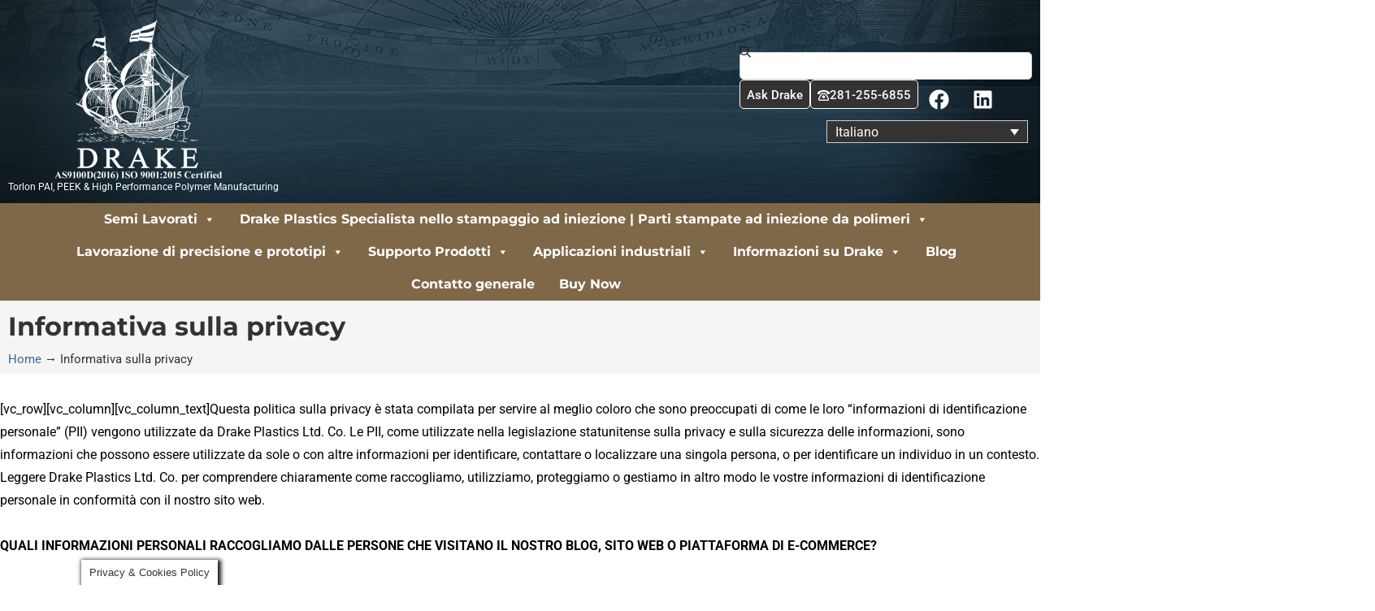

--- FILE ---
content_type: text/html; charset=UTF-8
request_url: https://it.drakeplastics.com/politica-sulla-privacy/
body_size: 39230
content:
<!DOCTYPE html>
<html lang="it-IT" prefix="og: https://ogp.me/ns#">
<head>
<meta charset="UTF-8">
<meta name="viewport" content="width=device-width, initial-scale=1">
	<link rel="profile" href="https://gmpg.org/xfn/11"> 
	<link rel="alternate" hreflang="en" href="https://drakeplastics.com/privacy-policy/" />
<link rel="alternate" hreflang="fr" href="https://drakeplastics.fr/politique-de-confidentialite/" />
<link rel="alternate" hreflang="de" href="https://drakeplastics.de/datenschutzbestimmungen/" />
<link rel="alternate" hreflang="zh-hans" href="https://cn.drakeplastics.com/%e9%9a%90%e7%a7%81%e6%94%bf%e7%ad%96/" />
<link rel="alternate" hreflang="zh-hant" href="https://drakeplastics.tw/%e9%9a%b1%e7%a7%81%e6%94%bf%e7%ad%96/" />
<link rel="alternate" hreflang="it" href="https://it.drakeplastics.com/politica-sulla-privacy/" />
<link rel="alternate" hreflang="es" href="https://es.drakeplastics.com/politica-de-privacidad/" />
<link rel="alternate" hreflang="ko" href="https://kr.drakeplastics.com/%ea%b0%9c%ec%9d%b8-%ec%a0%95%eb%b3%b4-%eb%b3%b4%ed%98%b8-%ec%a0%95%ec%b1%85/" />
<link rel="alternate" hreflang="x-default" href="https://drakeplastics.com/privacy-policy/" />

<!-- Ottimizzazione per i motori di ricerca di Rank Math - https://rankmath.com/ -->
<title>Informativa sulla privacy - Drake Plastics</title>
<meta name="description" content="Questa politica sulla privacy è stata compilata per servire al meglio coloro che sono preoccupati di come le loro &quot;informazioni di identificazione personale&quot;"/>
<meta name="robots" content="follow, index, max-snippet:-1, max-video-preview:-1, max-image-preview:large"/>
<link rel="canonical" href="https://it.drakeplastics.com/politica-sulla-privacy/" />
<meta property="og:locale" content="it_IT" />
<meta property="og:type" content="article" />
<meta property="og:title" content="Informativa sulla privacy - Drake Plastics" />
<meta property="og:description" content="Questa politica sulla privacy è stata compilata per servire al meglio coloro che sono preoccupati di come le loro &quot;informazioni di identificazione personale&quot;" />
<meta property="og:url" content="https://it.drakeplastics.com/politica-sulla-privacy/" />
<meta property="og:site_name" content="Drake Plastics" />
<meta property="og:updated_time" content="2023-08-31T09:26:44-05:00" />
<meta property="article:published_time" content="2020-11-11T12:35:30-06:00" />
<meta property="article:modified_time" content="2023-08-31T09:26:44-05:00" />
<meta name="twitter:card" content="summary_large_image" />
<meta name="twitter:title" content="Informativa sulla privacy - Drake Plastics" />
<meta name="twitter:description" content="Questa politica sulla privacy è stata compilata per servire al meglio coloro che sono preoccupati di come le loro &quot;informazioni di identificazione personale&quot;" />
<meta name="twitter:label1" content="Tempo di lettura" />
<meta name="twitter:data1" content="8 minuti" />
<script type="application/ld+json" class="rank-math-schema-pro">{"@context":"https://schema.org","@graph":[{"@type":"Organization","@id":"https://it.drakeplastics.com/#organization","name":"Drake Plastics","url":"https://drakeplastics.com","logo":{"@type":"ImageObject","@id":"https://it.drakeplastics.com/#logo","url":"https://drakeplastics.com/wp-content/uploads/2020/01/DrakePlastics_BlackWhite_jpg-scaled.jpg","contentUrl":"https://drakeplastics.com/wp-content/uploads/2020/01/DrakePlastics_BlackWhite_jpg-scaled.jpg","caption":"Drake Plastics","inLanguage":"it-IT","width":"2560","height":"2560"},"contactPoint":[{"@type":"ContactPoint","telephone":"+1-281-255-6855","contactType":"customer support"}]},{"@type":"WebSite","@id":"https://it.drakeplastics.com/#website","url":"https://it.drakeplastics.com","name":"Drake Plastics","publisher":{"@id":"https://it.drakeplastics.com/#organization"},"inLanguage":"it-IT"},{"@type":"BreadcrumbList","@id":"https://it.drakeplastics.com/politica-sulla-privacy/#breadcrumb","itemListElement":[{"@type":"ListItem","position":"1","item":{"@id":"https://drakeplastics.com","name":"Home"}},{"@type":"ListItem","position":"2","item":{"@id":"https://it.drakeplastics.com/politica-sulla-privacy/","name":"Informativa sulla privacy"}}]},{"@type":"WebPage","@id":"https://it.drakeplastics.com/politica-sulla-privacy/#webpage","url":"https://it.drakeplastics.com/politica-sulla-privacy/","name":"Informativa sulla privacy - Drake Plastics","datePublished":"2020-11-11T12:35:30-06:00","dateModified":"2023-08-31T09:26:44-05:00","isPartOf":{"@id":"https://it.drakeplastics.com/#website"},"inLanguage":"it-IT","breadcrumb":{"@id":"https://it.drakeplastics.com/politica-sulla-privacy/#breadcrumb"}},{"@type":"Person","@id":"https://it.drakeplastics.com/author/drake-plastics/","name":"Drake Plastics","url":"https://it.drakeplastics.com/author/drake-plastics/","image":{"@type":"ImageObject","@id":"https://secure.gravatar.com/avatar/2e9986dfda800861f16c128929ed6fa311e92f922f2284048720dab44cc3a858?s=96&amp;d=mm&amp;r=g","url":"https://secure.gravatar.com/avatar/2e9986dfda800861f16c128929ed6fa311e92f922f2284048720dab44cc3a858?s=96&amp;d=mm&amp;r=g","caption":"Drake Plastics","inLanguage":"it-IT"},"worksFor":{"@id":"https://it.drakeplastics.com/#organization"}},{"@type":"Article","headline":"Informativa sulla privacy - Drake Plastics","datePublished":"2020-11-11T12:35:30-06:00","dateModified":"2023-08-31T09:26:44-05:00","author":{"@id":"https://it.drakeplastics.com/author/drake-plastics/","name":"Drake Plastics"},"publisher":{"@id":"https://it.drakeplastics.com/#organization"},"description":"Questa politica sulla privacy \u00e8 stata compilata per servire al meglio coloro che sono preoccupati di come le loro &quot;informazioni di identificazione personale&quot;","name":"Informativa sulla privacy - Drake Plastics","@id":"https://it.drakeplastics.com/politica-sulla-privacy/#richSnippet","isPartOf":{"@id":"https://it.drakeplastics.com/politica-sulla-privacy/#webpage"},"inLanguage":"it-IT","mainEntityOfPage":{"@id":"https://it.drakeplastics.com/politica-sulla-privacy/#webpage"}}]}</script>
<!-- /Rank Math WordPress SEO plugin -->

<link rel='dns-prefetch' href='//drakeplastics.com' />
<link rel='dns-prefetch' href='//www.googletagmanager.com' />
<link rel='dns-prefetch' href='//challenges.cloudflare.com' />
<link rel='dns-prefetch' href='//fonts.googleapis.com' />
<link href='https://fonts.gstatic.com' crossorigin rel='preconnect' />
<link rel="alternate" type="application/rss+xml" title="Drake Plastics &raquo; Feed" href="https://it.drakeplastics.com/feed/" />
<link rel="alternate" type="application/rss+xml" title="Drake Plastics &raquo; Feed dei commenti" href="https://it.drakeplastics.com/comments/feed/" />
<link rel="alternate" title="oEmbed (JSON)" type="application/json+oembed" href="https://it.drakeplastics.com/wp-json/oembed/1.0/embed?url=https%3A%2F%2Fit.drakeplastics.com%2Fpolitica-sulla-privacy%2F" />
<link rel="alternate" title="oEmbed (XML)" type="text/xml+oembed" href="https://it.drakeplastics.com/wp-json/oembed/1.0/embed?url=https%3A%2F%2Fit.drakeplastics.com%2Fpolitica-sulla-privacy%2F&#038;format=xml" />
		<!-- This site uses the Google Analytics by MonsterInsights plugin v9.11.1 - Using Analytics tracking - https://www.monsterinsights.com/ -->
							<script src="//www.googletagmanager.com/gtag/js?id=G-HRF5E9L351"  data-cfasync="false" data-wpfc-render="false" async></script>
			<script data-cfasync="false" data-wpfc-render="false">
				var mi_version = '9.11.1';
				var mi_track_user = true;
				var mi_no_track_reason = '';
								var MonsterInsightsDefaultLocations = {"page_location":"https:\/\/it.drakeplastics.com\/politica-sulla-privacy\/"};
								if ( typeof MonsterInsightsPrivacyGuardFilter === 'function' ) {
					var MonsterInsightsLocations = (typeof MonsterInsightsExcludeQuery === 'object') ? MonsterInsightsPrivacyGuardFilter( MonsterInsightsExcludeQuery ) : MonsterInsightsPrivacyGuardFilter( MonsterInsightsDefaultLocations );
				} else {
					var MonsterInsightsLocations = (typeof MonsterInsightsExcludeQuery === 'object') ? MonsterInsightsExcludeQuery : MonsterInsightsDefaultLocations;
				}

								var disableStrs = [
										'ga-disable-G-HRF5E9L351',
									];

				/* Function to detect opted out users */
				function __gtagTrackerIsOptedOut() {
					for (var index = 0; index < disableStrs.length; index++) {
						if (document.cookie.indexOf(disableStrs[index] + '=true') > -1) {
							return true;
						}
					}

					return false;
				}

				/* Disable tracking if the opt-out cookie exists. */
				if (__gtagTrackerIsOptedOut()) {
					for (var index = 0; index < disableStrs.length; index++) {
						window[disableStrs[index]] = true;
					}
				}

				/* Opt-out function */
				function __gtagTrackerOptout() {
					for (var index = 0; index < disableStrs.length; index++) {
						document.cookie = disableStrs[index] + '=true; expires=Thu, 31 Dec 2099 23:59:59 UTC; path=/';
						window[disableStrs[index]] = true;
					}
				}

				if ('undefined' === typeof gaOptout) {
					function gaOptout() {
						__gtagTrackerOptout();
					}
				}
								window.dataLayer = window.dataLayer || [];

				window.MonsterInsightsDualTracker = {
					helpers: {},
					trackers: {},
				};
				if (mi_track_user) {
					function __gtagDataLayer() {
						dataLayer.push(arguments);
					}

					function __gtagTracker(type, name, parameters) {
						if (!parameters) {
							parameters = {};
						}

						if (parameters.send_to) {
							__gtagDataLayer.apply(null, arguments);
							return;
						}

						if (type === 'event') {
														parameters.send_to = monsterinsights_frontend.v4_id;
							var hookName = name;
							if (typeof parameters['event_category'] !== 'undefined') {
								hookName = parameters['event_category'] + ':' + name;
							}

							if (typeof MonsterInsightsDualTracker.trackers[hookName] !== 'undefined') {
								MonsterInsightsDualTracker.trackers[hookName](parameters);
							} else {
								__gtagDataLayer('event', name, parameters);
							}
							
						} else {
							__gtagDataLayer.apply(null, arguments);
						}
					}

					__gtagTracker('js', new Date());
					__gtagTracker('set', {
						'developer_id.dZGIzZG': true,
											});
					if ( MonsterInsightsLocations.page_location ) {
						__gtagTracker('set', MonsterInsightsLocations);
					}
										__gtagTracker('config', 'G-HRF5E9L351', {"forceSSL":"true","link_attribution":"true"} );
										window.gtag = __gtagTracker;										(function () {
						/* https://developers.google.com/analytics/devguides/collection/analyticsjs/ */
						/* ga and __gaTracker compatibility shim. */
						var noopfn = function () {
							return null;
						};
						var newtracker = function () {
							return new Tracker();
						};
						var Tracker = function () {
							return null;
						};
						var p = Tracker.prototype;
						p.get = noopfn;
						p.set = noopfn;
						p.send = function () {
							var args = Array.prototype.slice.call(arguments);
							args.unshift('send');
							__gaTracker.apply(null, args);
						};
						var __gaTracker = function () {
							var len = arguments.length;
							if (len === 0) {
								return;
							}
							var f = arguments[len - 1];
							if (typeof f !== 'object' || f === null || typeof f.hitCallback !== 'function') {
								if ('send' === arguments[0]) {
									var hitConverted, hitObject = false, action;
									if ('event' === arguments[1]) {
										if ('undefined' !== typeof arguments[3]) {
											hitObject = {
												'eventAction': arguments[3],
												'eventCategory': arguments[2],
												'eventLabel': arguments[4],
												'value': arguments[5] ? arguments[5] : 1,
											}
										}
									}
									if ('pageview' === arguments[1]) {
										if ('undefined' !== typeof arguments[2]) {
											hitObject = {
												'eventAction': 'page_view',
												'page_path': arguments[2],
											}
										}
									}
									if (typeof arguments[2] === 'object') {
										hitObject = arguments[2];
									}
									if (typeof arguments[5] === 'object') {
										Object.assign(hitObject, arguments[5]);
									}
									if ('undefined' !== typeof arguments[1].hitType) {
										hitObject = arguments[1];
										if ('pageview' === hitObject.hitType) {
											hitObject.eventAction = 'page_view';
										}
									}
									if (hitObject) {
										action = 'timing' === arguments[1].hitType ? 'timing_complete' : hitObject.eventAction;
										hitConverted = mapArgs(hitObject);
										__gtagTracker('event', action, hitConverted);
									}
								}
								return;
							}

							function mapArgs(args) {
								var arg, hit = {};
								var gaMap = {
									'eventCategory': 'event_category',
									'eventAction': 'event_action',
									'eventLabel': 'event_label',
									'eventValue': 'event_value',
									'nonInteraction': 'non_interaction',
									'timingCategory': 'event_category',
									'timingVar': 'name',
									'timingValue': 'value',
									'timingLabel': 'event_label',
									'page': 'page_path',
									'location': 'page_location',
									'title': 'page_title',
									'referrer' : 'page_referrer',
								};
								for (arg in args) {
																		if (!(!args.hasOwnProperty(arg) || !gaMap.hasOwnProperty(arg))) {
										hit[gaMap[arg]] = args[arg];
									} else {
										hit[arg] = args[arg];
									}
								}
								return hit;
							}

							try {
								f.hitCallback();
							} catch (ex) {
							}
						};
						__gaTracker.create = newtracker;
						__gaTracker.getByName = newtracker;
						__gaTracker.getAll = function () {
							return [];
						};
						__gaTracker.remove = noopfn;
						__gaTracker.loaded = true;
						window['__gaTracker'] = __gaTracker;
					})();
									} else {
										console.log("");
					(function () {
						function __gtagTracker() {
							return null;
						}

						window['__gtagTracker'] = __gtagTracker;
						window['gtag'] = __gtagTracker;
					})();
									}
			</script>
							<!-- / Google Analytics by MonsterInsights -->
		<style id='wp-img-auto-sizes-contain-inline-css'>
img:is([sizes=auto i],[sizes^="auto," i]){contain-intrinsic-size:3000px 1500px}
/*# sourceURL=wp-img-auto-sizes-contain-inline-css */
</style>
<link rel='stylesheet' id='astra-theme-css-css' href='https://it.drakeplastics.com/wp-content/themes/astra/assets/css/minified/main.min.css?ver=4.12.0' media='all' />
<link rel='stylesheet' id='astra-theme-dynamic-css' href='https://it.drakeplastics.com/wp-content/uploads/astra/astra-theme-dynamic-css-post-16445.css?ver=1768461471' media='all' />
<style id='wp-emoji-styles-inline-css'>

	img.wp-smiley, img.emoji {
		display: inline !important;
		border: none !important;
		box-shadow: none !important;
		height: 1em !important;
		width: 1em !important;
		margin: 0 0.07em !important;
		vertical-align: -0.1em !important;
		background: none !important;
		padding: 0 !important;
	}
/*# sourceURL=wp-emoji-styles-inline-css */
</style>
<style id='global-styles-inline-css'>
:root{--wp--preset--aspect-ratio--square: 1;--wp--preset--aspect-ratio--4-3: 4/3;--wp--preset--aspect-ratio--3-4: 3/4;--wp--preset--aspect-ratio--3-2: 3/2;--wp--preset--aspect-ratio--2-3: 2/3;--wp--preset--aspect-ratio--16-9: 16/9;--wp--preset--aspect-ratio--9-16: 9/16;--wp--preset--color--black: #000000;--wp--preset--color--cyan-bluish-gray: #abb8c3;--wp--preset--color--white: #ffffff;--wp--preset--color--pale-pink: #f78da7;--wp--preset--color--vivid-red: #cf2e2e;--wp--preset--color--luminous-vivid-orange: #ff6900;--wp--preset--color--luminous-vivid-amber: #fcb900;--wp--preset--color--light-green-cyan: #7bdcb5;--wp--preset--color--vivid-green-cyan: #00d084;--wp--preset--color--pale-cyan-blue: #8ed1fc;--wp--preset--color--vivid-cyan-blue: #0693e3;--wp--preset--color--vivid-purple: #9b51e0;--wp--preset--color--ast-global-color-0: var(--ast-global-color-0);--wp--preset--color--ast-global-color-1: var(--ast-global-color-1);--wp--preset--color--ast-global-color-2: var(--ast-global-color-2);--wp--preset--color--ast-global-color-3: var(--ast-global-color-3);--wp--preset--color--ast-global-color-4: var(--ast-global-color-4);--wp--preset--color--ast-global-color-5: var(--ast-global-color-5);--wp--preset--color--ast-global-color-6: var(--ast-global-color-6);--wp--preset--color--ast-global-color-7: var(--ast-global-color-7);--wp--preset--color--ast-global-color-8: var(--ast-global-color-8);--wp--preset--gradient--vivid-cyan-blue-to-vivid-purple: linear-gradient(135deg,rgb(6,147,227) 0%,rgb(155,81,224) 100%);--wp--preset--gradient--light-green-cyan-to-vivid-green-cyan: linear-gradient(135deg,rgb(122,220,180) 0%,rgb(0,208,130) 100%);--wp--preset--gradient--luminous-vivid-amber-to-luminous-vivid-orange: linear-gradient(135deg,rgb(252,185,0) 0%,rgb(255,105,0) 100%);--wp--preset--gradient--luminous-vivid-orange-to-vivid-red: linear-gradient(135deg,rgb(255,105,0) 0%,rgb(207,46,46) 100%);--wp--preset--gradient--very-light-gray-to-cyan-bluish-gray: linear-gradient(135deg,rgb(238,238,238) 0%,rgb(169,184,195) 100%);--wp--preset--gradient--cool-to-warm-spectrum: linear-gradient(135deg,rgb(74,234,220) 0%,rgb(151,120,209) 20%,rgb(207,42,186) 40%,rgb(238,44,130) 60%,rgb(251,105,98) 80%,rgb(254,248,76) 100%);--wp--preset--gradient--blush-light-purple: linear-gradient(135deg,rgb(255,206,236) 0%,rgb(152,150,240) 100%);--wp--preset--gradient--blush-bordeaux: linear-gradient(135deg,rgb(254,205,165) 0%,rgb(254,45,45) 50%,rgb(107,0,62) 100%);--wp--preset--gradient--luminous-dusk: linear-gradient(135deg,rgb(255,203,112) 0%,rgb(199,81,192) 50%,rgb(65,88,208) 100%);--wp--preset--gradient--pale-ocean: linear-gradient(135deg,rgb(255,245,203) 0%,rgb(182,227,212) 50%,rgb(51,167,181) 100%);--wp--preset--gradient--electric-grass: linear-gradient(135deg,rgb(202,248,128) 0%,rgb(113,206,126) 100%);--wp--preset--gradient--midnight: linear-gradient(135deg,rgb(2,3,129) 0%,rgb(40,116,252) 100%);--wp--preset--font-size--small: 13px;--wp--preset--font-size--medium: 20px;--wp--preset--font-size--large: 36px;--wp--preset--font-size--x-large: 42px;--wp--preset--spacing--20: 0.44rem;--wp--preset--spacing--30: 0.67rem;--wp--preset--spacing--40: 1rem;--wp--preset--spacing--50: 1.5rem;--wp--preset--spacing--60: 2.25rem;--wp--preset--spacing--70: 3.38rem;--wp--preset--spacing--80: 5.06rem;--wp--preset--shadow--natural: 6px 6px 9px rgba(0, 0, 0, 0.2);--wp--preset--shadow--deep: 12px 12px 50px rgba(0, 0, 0, 0.4);--wp--preset--shadow--sharp: 6px 6px 0px rgba(0, 0, 0, 0.2);--wp--preset--shadow--outlined: 6px 6px 0px -3px rgb(255, 255, 255), 6px 6px rgb(0, 0, 0);--wp--preset--shadow--crisp: 6px 6px 0px rgb(0, 0, 0);}:root { --wp--style--global--content-size: var(--wp--custom--ast-content-width-size);--wp--style--global--wide-size: var(--wp--custom--ast-wide-width-size); }:where(body) { margin: 0; }.wp-site-blocks > .alignleft { float: left; margin-right: 2em; }.wp-site-blocks > .alignright { float: right; margin-left: 2em; }.wp-site-blocks > .aligncenter { justify-content: center; margin-left: auto; margin-right: auto; }:where(.wp-site-blocks) > * { margin-block-start: 24px; margin-block-end: 0; }:where(.wp-site-blocks) > :first-child { margin-block-start: 0; }:where(.wp-site-blocks) > :last-child { margin-block-end: 0; }:root { --wp--style--block-gap: 24px; }:root :where(.is-layout-flow) > :first-child{margin-block-start: 0;}:root :where(.is-layout-flow) > :last-child{margin-block-end: 0;}:root :where(.is-layout-flow) > *{margin-block-start: 24px;margin-block-end: 0;}:root :where(.is-layout-constrained) > :first-child{margin-block-start: 0;}:root :where(.is-layout-constrained) > :last-child{margin-block-end: 0;}:root :where(.is-layout-constrained) > *{margin-block-start: 24px;margin-block-end: 0;}:root :where(.is-layout-flex){gap: 24px;}:root :where(.is-layout-grid){gap: 24px;}.is-layout-flow > .alignleft{float: left;margin-inline-start: 0;margin-inline-end: 2em;}.is-layout-flow > .alignright{float: right;margin-inline-start: 2em;margin-inline-end: 0;}.is-layout-flow > .aligncenter{margin-left: auto !important;margin-right: auto !important;}.is-layout-constrained > .alignleft{float: left;margin-inline-start: 0;margin-inline-end: 2em;}.is-layout-constrained > .alignright{float: right;margin-inline-start: 2em;margin-inline-end: 0;}.is-layout-constrained > .aligncenter{margin-left: auto !important;margin-right: auto !important;}.is-layout-constrained > :where(:not(.alignleft):not(.alignright):not(.alignfull)){max-width: var(--wp--style--global--content-size);margin-left: auto !important;margin-right: auto !important;}.is-layout-constrained > .alignwide{max-width: var(--wp--style--global--wide-size);}body .is-layout-flex{display: flex;}.is-layout-flex{flex-wrap: wrap;align-items: center;}.is-layout-flex > :is(*, div){margin: 0;}body .is-layout-grid{display: grid;}.is-layout-grid > :is(*, div){margin: 0;}body{padding-top: 0px;padding-right: 0px;padding-bottom: 0px;padding-left: 0px;}a:where(:not(.wp-element-button)){text-decoration: none;}:root :where(.wp-element-button, .wp-block-button__link){background-color: #32373c;border-width: 0;color: #fff;font-family: inherit;font-size: inherit;font-style: inherit;font-weight: inherit;letter-spacing: inherit;line-height: inherit;padding-top: calc(0.667em + 2px);padding-right: calc(1.333em + 2px);padding-bottom: calc(0.667em + 2px);padding-left: calc(1.333em + 2px);text-decoration: none;text-transform: inherit;}.has-black-color{color: var(--wp--preset--color--black) !important;}.has-cyan-bluish-gray-color{color: var(--wp--preset--color--cyan-bluish-gray) !important;}.has-white-color{color: var(--wp--preset--color--white) !important;}.has-pale-pink-color{color: var(--wp--preset--color--pale-pink) !important;}.has-vivid-red-color{color: var(--wp--preset--color--vivid-red) !important;}.has-luminous-vivid-orange-color{color: var(--wp--preset--color--luminous-vivid-orange) !important;}.has-luminous-vivid-amber-color{color: var(--wp--preset--color--luminous-vivid-amber) !important;}.has-light-green-cyan-color{color: var(--wp--preset--color--light-green-cyan) !important;}.has-vivid-green-cyan-color{color: var(--wp--preset--color--vivid-green-cyan) !important;}.has-pale-cyan-blue-color{color: var(--wp--preset--color--pale-cyan-blue) !important;}.has-vivid-cyan-blue-color{color: var(--wp--preset--color--vivid-cyan-blue) !important;}.has-vivid-purple-color{color: var(--wp--preset--color--vivid-purple) !important;}.has-ast-global-color-0-color{color: var(--wp--preset--color--ast-global-color-0) !important;}.has-ast-global-color-1-color{color: var(--wp--preset--color--ast-global-color-1) !important;}.has-ast-global-color-2-color{color: var(--wp--preset--color--ast-global-color-2) !important;}.has-ast-global-color-3-color{color: var(--wp--preset--color--ast-global-color-3) !important;}.has-ast-global-color-4-color{color: var(--wp--preset--color--ast-global-color-4) !important;}.has-ast-global-color-5-color{color: var(--wp--preset--color--ast-global-color-5) !important;}.has-ast-global-color-6-color{color: var(--wp--preset--color--ast-global-color-6) !important;}.has-ast-global-color-7-color{color: var(--wp--preset--color--ast-global-color-7) !important;}.has-ast-global-color-8-color{color: var(--wp--preset--color--ast-global-color-8) !important;}.has-black-background-color{background-color: var(--wp--preset--color--black) !important;}.has-cyan-bluish-gray-background-color{background-color: var(--wp--preset--color--cyan-bluish-gray) !important;}.has-white-background-color{background-color: var(--wp--preset--color--white) !important;}.has-pale-pink-background-color{background-color: var(--wp--preset--color--pale-pink) !important;}.has-vivid-red-background-color{background-color: var(--wp--preset--color--vivid-red) !important;}.has-luminous-vivid-orange-background-color{background-color: var(--wp--preset--color--luminous-vivid-orange) !important;}.has-luminous-vivid-amber-background-color{background-color: var(--wp--preset--color--luminous-vivid-amber) !important;}.has-light-green-cyan-background-color{background-color: var(--wp--preset--color--light-green-cyan) !important;}.has-vivid-green-cyan-background-color{background-color: var(--wp--preset--color--vivid-green-cyan) !important;}.has-pale-cyan-blue-background-color{background-color: var(--wp--preset--color--pale-cyan-blue) !important;}.has-vivid-cyan-blue-background-color{background-color: var(--wp--preset--color--vivid-cyan-blue) !important;}.has-vivid-purple-background-color{background-color: var(--wp--preset--color--vivid-purple) !important;}.has-ast-global-color-0-background-color{background-color: var(--wp--preset--color--ast-global-color-0) !important;}.has-ast-global-color-1-background-color{background-color: var(--wp--preset--color--ast-global-color-1) !important;}.has-ast-global-color-2-background-color{background-color: var(--wp--preset--color--ast-global-color-2) !important;}.has-ast-global-color-3-background-color{background-color: var(--wp--preset--color--ast-global-color-3) !important;}.has-ast-global-color-4-background-color{background-color: var(--wp--preset--color--ast-global-color-4) !important;}.has-ast-global-color-5-background-color{background-color: var(--wp--preset--color--ast-global-color-5) !important;}.has-ast-global-color-6-background-color{background-color: var(--wp--preset--color--ast-global-color-6) !important;}.has-ast-global-color-7-background-color{background-color: var(--wp--preset--color--ast-global-color-7) !important;}.has-ast-global-color-8-background-color{background-color: var(--wp--preset--color--ast-global-color-8) !important;}.has-black-border-color{border-color: var(--wp--preset--color--black) !important;}.has-cyan-bluish-gray-border-color{border-color: var(--wp--preset--color--cyan-bluish-gray) !important;}.has-white-border-color{border-color: var(--wp--preset--color--white) !important;}.has-pale-pink-border-color{border-color: var(--wp--preset--color--pale-pink) !important;}.has-vivid-red-border-color{border-color: var(--wp--preset--color--vivid-red) !important;}.has-luminous-vivid-orange-border-color{border-color: var(--wp--preset--color--luminous-vivid-orange) !important;}.has-luminous-vivid-amber-border-color{border-color: var(--wp--preset--color--luminous-vivid-amber) !important;}.has-light-green-cyan-border-color{border-color: var(--wp--preset--color--light-green-cyan) !important;}.has-vivid-green-cyan-border-color{border-color: var(--wp--preset--color--vivid-green-cyan) !important;}.has-pale-cyan-blue-border-color{border-color: var(--wp--preset--color--pale-cyan-blue) !important;}.has-vivid-cyan-blue-border-color{border-color: var(--wp--preset--color--vivid-cyan-blue) !important;}.has-vivid-purple-border-color{border-color: var(--wp--preset--color--vivid-purple) !important;}.has-ast-global-color-0-border-color{border-color: var(--wp--preset--color--ast-global-color-0) !important;}.has-ast-global-color-1-border-color{border-color: var(--wp--preset--color--ast-global-color-1) !important;}.has-ast-global-color-2-border-color{border-color: var(--wp--preset--color--ast-global-color-2) !important;}.has-ast-global-color-3-border-color{border-color: var(--wp--preset--color--ast-global-color-3) !important;}.has-ast-global-color-4-border-color{border-color: var(--wp--preset--color--ast-global-color-4) !important;}.has-ast-global-color-5-border-color{border-color: var(--wp--preset--color--ast-global-color-5) !important;}.has-ast-global-color-6-border-color{border-color: var(--wp--preset--color--ast-global-color-6) !important;}.has-ast-global-color-7-border-color{border-color: var(--wp--preset--color--ast-global-color-7) !important;}.has-ast-global-color-8-border-color{border-color: var(--wp--preset--color--ast-global-color-8) !important;}.has-vivid-cyan-blue-to-vivid-purple-gradient-background{background: var(--wp--preset--gradient--vivid-cyan-blue-to-vivid-purple) !important;}.has-light-green-cyan-to-vivid-green-cyan-gradient-background{background: var(--wp--preset--gradient--light-green-cyan-to-vivid-green-cyan) !important;}.has-luminous-vivid-amber-to-luminous-vivid-orange-gradient-background{background: var(--wp--preset--gradient--luminous-vivid-amber-to-luminous-vivid-orange) !important;}.has-luminous-vivid-orange-to-vivid-red-gradient-background{background: var(--wp--preset--gradient--luminous-vivid-orange-to-vivid-red) !important;}.has-very-light-gray-to-cyan-bluish-gray-gradient-background{background: var(--wp--preset--gradient--very-light-gray-to-cyan-bluish-gray) !important;}.has-cool-to-warm-spectrum-gradient-background{background: var(--wp--preset--gradient--cool-to-warm-spectrum) !important;}.has-blush-light-purple-gradient-background{background: var(--wp--preset--gradient--blush-light-purple) !important;}.has-blush-bordeaux-gradient-background{background: var(--wp--preset--gradient--blush-bordeaux) !important;}.has-luminous-dusk-gradient-background{background: var(--wp--preset--gradient--luminous-dusk) !important;}.has-pale-ocean-gradient-background{background: var(--wp--preset--gradient--pale-ocean) !important;}.has-electric-grass-gradient-background{background: var(--wp--preset--gradient--electric-grass) !important;}.has-midnight-gradient-background{background: var(--wp--preset--gradient--midnight) !important;}.has-small-font-size{font-size: var(--wp--preset--font-size--small) !important;}.has-medium-font-size{font-size: var(--wp--preset--font-size--medium) !important;}.has-large-font-size{font-size: var(--wp--preset--font-size--large) !important;}.has-x-large-font-size{font-size: var(--wp--preset--font-size--x-large) !important;}
:root :where(.wp-block-pullquote){font-size: 1.5em;line-height: 1.6;}
/*# sourceURL=global-styles-inline-css */
</style>
<link rel='stylesheet' id='cookie-law-info-css' href='https://it.drakeplastics.com/wp-content/plugins/cookie-law-info/legacy/public/css/cookie-law-info-public.css?ver=3.3.9.1' media='all' />
<link rel='stylesheet' id='cookie-law-info-gdpr-css' href='https://it.drakeplastics.com/wp-content/plugins/cookie-law-info/legacy/public/css/cookie-law-info-gdpr.css?ver=3.3.9.1' media='all' />
<link rel='stylesheet' id='wp-job-manager-job-listings-css' href='https://it.drakeplastics.com/wp-content/plugins/wp-job-manager/assets/dist/css/job-listings.css?ver=598383a28ac5f9f156e4' media='all' />
<link rel='stylesheet' id='wpml-legacy-dropdown-0-css' href='https://it.drakeplastics.com/wp-content/plugins/sitepress-multilingual-cms/templates/language-switchers/legacy-dropdown/style.min.css?ver=1' media='all' />
<link rel='stylesheet' id='megamenu-css' href='https://it.drakeplastics.com/wp-content/uploads/maxmegamenu/style_it.css?ver=9f77a1' media='all' />
<link rel='stylesheet' id='dashicons-css' href='https://it.drakeplastics.com/wp-includes/css/dashicons.min.css?ver=6.9' media='all' />
<link rel='stylesheet' id='megamenu-google-fonts-css' href='//fonts.googleapis.com/css?family=Montserrat%3A400%2C700&#038;ver=6.9' media='all' />
<link rel='stylesheet' id='megamenu-genericons-css' href='https://it.drakeplastics.com/wp-content/plugins/megamenu-pro/icons/genericons/genericons/genericons.css?ver=2.4.4' media='all' />
<link rel='stylesheet' id='megamenu-fontawesome-css' href='https://it.drakeplastics.com/wp-content/plugins/megamenu-pro/icons/fontawesome/css/font-awesome.min.css?ver=2.4.4' media='all' />
<link rel='stylesheet' id='megamenu-fontawesome5-css' href='https://it.drakeplastics.com/wp-content/plugins/megamenu-pro/icons/fontawesome5/css/all.min.css?ver=2.4.4' media='all' />
<link rel='stylesheet' id='megamenu-fontawesome6-css' href='https://it.drakeplastics.com/wp-content/plugins/megamenu-pro/icons/fontawesome6/css/all.min.css?ver=2.4.4' media='all' />
<link rel='stylesheet' id='astra-addon-css-0-css' href='https://it.drakeplastics.com/wp-content/plugins/astra-addon/addons/blog-pro/assets/css/minified/style.min.css?ver=4.12.0' media='all' />
<link rel='stylesheet' id='astra-addon-css-1-css' href='https://it.drakeplastics.com/wp-content/plugins/astra-addon/addons/blog-pro/assets/css/minified/related-posts.min.css?ver=4.12.0' media='all' />
<link rel='stylesheet' id='astra-addon-css-2-css' href='https://it.drakeplastics.com/wp-content/plugins/astra-addon/classes/builder/assets/css/minified/style.min.css?ver=4.12.0' media='all' />
<link rel='stylesheet' id='astra-addon-css-3-css' href='https://it.drakeplastics.com/wp-content/plugins/astra-addon/addons/advanced-hooks/assets/css/minified/astra-hooks-sticky-header-footer.min.css?ver=4.12.0' media='all' />
<link rel='stylesheet' id='astra-addon-css-4-css' href='https://it.drakeplastics.com/wp-content/plugins/astra-addon/addons/advanced-hooks/assets/css/minified/style.min.css?ver=4.12.0' media='all' />
<link rel='stylesheet' id='astra-addon-css-5-css' href='https://it.drakeplastics.com/wp-content/plugins/astra-addon/addons/site-layouts/assets/css/minified/style.min.css?ver=4.12.0' media='all' />
<link rel='stylesheet' id='astra-addon-css-6-css' href='https://it.drakeplastics.com/wp-content/plugins/astra-addon/addons/sticky-header/assets/css/minified/style.min.css?ver=4.12.0' media='all' />
<link rel='stylesheet' id='astra-addon-css-7-css' href='https://it.drakeplastics.com/wp-content/plugins/astra-addon/addons/nav-menu/assets/css/minified/mega-menu.min.css?ver=4.12.0' media='all' />
<link rel='stylesheet' id='astra-addon-css-css' href='https://it.drakeplastics.com/wp-content/plugins/astra-addon/addons/advanced-search/assets/css/minified/style.min.css?ver=4.12.0' media='all' />
<link rel='stylesheet' id='astra-addon-dynamic-css' href='https://it.drakeplastics.com/wp-content/uploads/astra-addon/astra-addon-dynamic-css-post-16445.css?ver=1768461471' media='all' />
<link rel='stylesheet' id='elementor-frontend-css' href='https://it.drakeplastics.com/wp-content/plugins/elementor/assets/css/frontend.min.css?ver=3.34.1' media='all' />
<link rel='stylesheet' id='widget-image-css' href='https://it.drakeplastics.com/wp-content/plugins/elementor/assets/css/widget-image.min.css?ver=3.34.1' media='all' />
<link rel='stylesheet' id='widget-heading-css' href='https://it.drakeplastics.com/wp-content/plugins/elementor/assets/css/widget-heading.min.css?ver=3.34.1' media='all' />
<link rel='stylesheet' id='widget-search-css' href='https://it.drakeplastics.com/wp-content/plugins/elementor-pro/assets/css/widget-search.min.css?ver=3.34.0' media='all' />
<link rel='stylesheet' id='widget-social-icons-css' href='https://it.drakeplastics.com/wp-content/plugins/elementor/assets/css/widget-social-icons.min.css?ver=3.34.1' media='all' />
<link rel='stylesheet' id='e-apple-webkit-css' href='https://it.drakeplastics.com/wp-content/plugins/elementor/assets/css/conditionals/apple-webkit.min.css?ver=3.34.1' media='all' />
<link rel='stylesheet' id='swiper-css' href='https://it.drakeplastics.com/wp-content/plugins/elementor/assets/lib/swiper/v8/css/swiper.min.css?ver=8.4.5' media='all' />
<link rel='stylesheet' id='e-swiper-css' href='https://it.drakeplastics.com/wp-content/plugins/elementor/assets/css/conditionals/e-swiper.min.css?ver=3.34.1' media='all' />
<link rel='stylesheet' id='widget-divider-css' href='https://it.drakeplastics.com/wp-content/plugins/elementor/assets/css/widget-divider.min.css?ver=3.34.1' media='all' />
<link rel='stylesheet' id='widget-nav-menu-css' href='https://it.drakeplastics.com/wp-content/plugins/elementor-pro/assets/css/widget-nav-menu.min.css?ver=3.34.0' media='all' />
<link rel='stylesheet' id='widget-mega-menu-css' href='https://it.drakeplastics.com/wp-content/plugins/elementor-pro/assets/css/widget-mega-menu.min.css?ver=3.34.0' media='all' />
<link rel='stylesheet' id='elementor-post-6283-css' href='https://it.drakeplastics.com/wp-content/uploads/elementor/css/post-6283.css?ver=1768454740' media='all' />
<link rel='stylesheet' id='uael-frontend-css' href='https://it.drakeplastics.com/wp-content/plugins/ultimate-elementor/assets/min-css/uael-frontend.min.css?ver=1.42.2' media='all' />
<link rel='stylesheet' id='uael-teammember-social-icons-css' href='https://it.drakeplastics.com/wp-content/plugins/elementor/assets/css/widget-social-icons.min.css?ver=3.24.0' media='all' />
<link rel='stylesheet' id='uael-social-share-icons-brands-css' href='https://it.drakeplastics.com/wp-content/plugins/elementor/assets/lib/font-awesome/css/brands.css?ver=5.15.3' media='all' />
<link rel='stylesheet' id='uael-social-share-icons-fontawesome-css' href='https://it.drakeplastics.com/wp-content/plugins/elementor/assets/lib/font-awesome/css/fontawesome.css?ver=5.15.3' media='all' />
<link rel='stylesheet' id='uael-nav-menu-icons-css' href='https://it.drakeplastics.com/wp-content/plugins/elementor/assets/lib/font-awesome/css/solid.css?ver=5.15.3' media='all' />
<link rel='stylesheet' id='font-awesome-5-all-css' href='https://it.drakeplastics.com/wp-content/plugins/elementor/assets/lib/font-awesome/css/all.min.css?ver=3.34.1' media='all' />
<link rel='stylesheet' id='font-awesome-4-shim-css' href='https://it.drakeplastics.com/wp-content/plugins/elementor/assets/lib/font-awesome/css/v4-shims.min.css?ver=3.34.1' media='all' />
<link rel='stylesheet' id='elementor-post-54660-css' href='https://it.drakeplastics.com/wp-content/uploads/elementor/css/post-54660.css?ver=1768454740' media='all' />
<link rel='stylesheet' id='elementor-post-54612-css' href='https://it.drakeplastics.com/wp-content/uploads/elementor/css/post-54612.css?ver=1768454740' media='all' />
<link rel='stylesheet' id='elementor-post-54891-css' href='https://it.drakeplastics.com/wp-content/uploads/elementor/css/post-54891.css?ver=1768454741' media='all' />
<link rel='stylesheet' id='searchwp-live-search-css' href='https://it.drakeplastics.com/wp-content/plugins/searchwp-live-ajax-search/assets/styles/style.min.css?ver=1.8.7' media='all' />
<style id='searchwp-live-search-inline-css'>
.searchwp-live-search-result .searchwp-live-search-result--title a {
  font-size: 16px;
}
.searchwp-live-search-result .searchwp-live-search-result--price {
  font-size: 14px;
}
.searchwp-live-search-result .searchwp-live-search-result--add-to-cart .button {
  font-size: 14px;
}

/*# sourceURL=searchwp-live-search-inline-css */
</style>
<link rel='stylesheet' id='searchwp-forms-css' href='https://it.drakeplastics.com/wp-content/plugins/searchwp/assets/css/frontend/search-forms.min.css?ver=4.5.6' media='all' />
<link rel='stylesheet' id='vertical-web-theme-css-css' href='https://it.drakeplastics.com/wp-content/themes/vertical-web/style.css?ver=1.0.0' media='all' />
<link rel='stylesheet' id='elementor-gf-local-montserrat-css' href='https://it.drakeplastics.com/wp-content/uploads/elementor/google-fonts/css/montserrat.css?ver=1742481083' media='all' />
<link rel='stylesheet' id='elementor-gf-local-roboto-css' href='https://it.drakeplastics.com/wp-content/uploads/elementor/google-fonts/css/roboto.css?ver=1742481086' media='all' />
<!--n2css--><!--n2js--><script src="https://it.drakeplastics.com/wp-content/plugins/jquery-updater/js/jquery-3.7.1.min.js?ver=3.7.1" id="jquery-core-js"></script>
<script src="https://it.drakeplastics.com/wp-content/plugins/jquery-updater/js/jquery-migrate-3.5.2.min.js?ver=3.5.2" id="jquery-migrate-js"></script>
<script id="wpml-cookie-js-extra">
var wpml_cookies = {"wp-wpml_current_language":{"value":"it","expires":1,"path":"/"}};
var wpml_cookies = {"wp-wpml_current_language":{"value":"it","expires":1,"path":"/"}};
//# sourceURL=wpml-cookie-js-extra
</script>
<script src="https://it.drakeplastics.com/wp-content/plugins/sitepress-multilingual-cms/res/js/cookies/language-cookie.js?ver=486900" id="wpml-cookie-js" defer data-wp-strategy="defer"></script>
<script src="https://it.drakeplastics.com/wp-content/themes/astra/assets/js/minified/flexibility.min.js?ver=4.12.0" id="astra-flexibility-js"></script>
<script id="astra-flexibility-js-after">
typeof flexibility !== "undefined" && flexibility(document.documentElement);
//# sourceURL=astra-flexibility-js-after
</script>
<script src="https://it.drakeplastics.com/wp-content/plugins/google-analytics-for-wordpress/assets/js/frontend-gtag.min.js?ver=9.11.1" id="monsterinsights-frontend-script-js" async data-wp-strategy="async"></script>
<script data-cfasync="false" data-wpfc-render="false" id='monsterinsights-frontend-script-js-extra'>var monsterinsights_frontend = {"js_events_tracking":"true","download_extensions":"doc,pdf,ppt,zip,xls,docx,pptx,xlsx","inbound_paths":"[]","home_url":"https:\/\/it.drakeplastics.com","hash_tracking":"false","v4_id":"G-HRF5E9L351"};</script>
<script id="cookie-law-info-js-extra">
var Cli_Data = {"nn_cookie_ids":[],"cookielist":[],"non_necessary_cookies":[],"ccpaEnabled":"1","ccpaRegionBased":"","ccpaBarEnabled":"1","strictlyEnabled":["necessary","obligatoire"],"ccpaType":"ccpa_gdpr","js_blocking":"1","custom_integration":"","triggerDomRefresh":"","secure_cookies":""};
var cli_cookiebar_settings = {"animate_speed_hide":"500","animate_speed_show":"500","background":"#FFF","border":"#b1a6a6c2","border_on":"","button_1_button_colour":"#61a229","button_1_button_hover":"#4e8221","button_1_link_colour":"#fff","button_1_as_button":"1","button_1_new_win":"","button_2_button_colour":"#333","button_2_button_hover":"#292929","button_2_link_colour":"#444","button_2_as_button":"","button_2_hidebar":"","button_3_button_colour":"#3566bb","button_3_button_hover":"#2a5296","button_3_link_colour":"#fff","button_3_as_button":"1","button_3_new_win":"","button_4_button_colour":"#000","button_4_button_hover":"#000000","button_4_link_colour":"#333333","button_4_as_button":"","button_7_button_colour":"#61a229","button_7_button_hover":"#4e8221","button_7_link_colour":"#fff","button_7_as_button":"1","button_7_new_win":"","font_family":"Helvetica, Arial, sans-serif","header_fix":"1","notify_animate_hide":"1","notify_animate_show":"","notify_div_id":"#cookie-law-info-bar","notify_position_horizontal":"right","notify_position_vertical":"top","scroll_close":"1","scroll_close_reload":"","accept_close_reload":"","reject_close_reload":"","showagain_tab":"1","showagain_background":"#fff","showagain_border":"#000","showagain_div_id":"#cookie-law-info-again","showagain_x_position":"100px","text":"#333333","show_once_yn":"1","show_once":"1000","logging_on":"","as_popup":"","popup_overlay":"1","bar_heading_text":"","cookie_bar_as":"widget","popup_showagain_position":"bottom-right","widget_position":"left"};
var log_object = {"ajax_url":"https://it.drakeplastics.com/wp-admin/admin-ajax.php"};
//# sourceURL=cookie-law-info-js-extra
</script>
<script src="https://it.drakeplastics.com/wp-content/plugins/cookie-law-info/legacy/public/js/cookie-law-info-public.js?ver=3.3.9.1" id="cookie-law-info-js"></script>
<script id="cookie-law-info-ccpa-js-extra">
var ccpa_data = {"opt_out_prompt":"Vuoi davvero disattivarlo?","opt_out_confirm":"Conferma","opt_out_cancel":"Annulla"};
//# sourceURL=cookie-law-info-ccpa-js-extra
</script>
<script src="https://it.drakeplastics.com/wp-content/plugins/cookie-law-info/legacy/admin/modules/ccpa/assets/js/cookie-law-info-ccpa.js?ver=3.3.9.1" id="cookie-law-info-ccpa-js"></script>
<script src="https://it.drakeplastics.com/wp-content/plugins/sitepress-multilingual-cms/templates/language-switchers/legacy-dropdown/script.min.js?ver=1" id="wpml-legacy-dropdown-0-js"></script>
<script src="https://it.drakeplastics.com/wp-content/plugins/elementor/assets/lib/font-awesome/js/v4-shims.min.js?ver=3.34.1" id="font-awesome-4-shim-js"></script>

<!-- Snippet del tag Google (gtag.js) aggiunto da Site Kit -->
<!-- Snippet Google Analytics aggiunto da Site Kit -->
<script src="https://www.googletagmanager.com/gtag/js?id=GT-5NTCNDB" id="google_gtagjs-js" async></script>
<script id="google_gtagjs-js-after">
window.dataLayer = window.dataLayer || [];function gtag(){dataLayer.push(arguments);}
gtag("set","linker",{"domains":["it.drakeplastics.com"]});
gtag("js", new Date());
gtag("set", "developer_id.dZTNiMT", true);
gtag("config", "GT-5NTCNDB");
//# sourceURL=google_gtagjs-js-after
</script>
<script id="wpml-xdomain-data-js-extra">
var wpml_xdomain_data = {"css_selector":"wpml-ls-item","ajax_url":"https://it.drakeplastics.com/wp-admin/admin-ajax.php","current_lang":"it","_nonce":"e4e80035f3"};
//# sourceURL=wpml-xdomain-data-js-extra
</script>
<script src="https://it.drakeplastics.com/wp-content/plugins/sitepress-multilingual-cms/res/js/xdomain-data.js?ver=486900" id="wpml-xdomain-data-js" defer data-wp-strategy="defer"></script>
<link rel="https://api.w.org/" href="https://it.drakeplastics.com/wp-json/" /><link rel="alternate" title="JSON" type="application/json" href="https://it.drakeplastics.com/wp-json/wp/v2/pages/16445" /><link rel="EditURI" type="application/rsd+xml" title="RSD" href="https://it.drakeplastics.com/xmlrpc.php?rsd" />
<meta name="generator" content="WordPress 6.9" />
<link rel='shortlink' href='https://it.drakeplastics.com/?p=16445' />
<meta name="generator" content="Site Kit by Google 1.170.0" />		<!-- Start of StatCounter Code -->
		<script>
			<!--
			var sc_project=12778358;
			var sc_security="30806dc8";
			var sc_invisible=1;
		</script>
        <script type="text/javascript" src="https://www.statcounter.com/counter/counter.js" async></script>
		<noscript><div class="statcounter"><a title="web analytics" href="https://statcounter.com/"><img class="statcounter" src="https://c.statcounter.com/12778358/0/30806dc8/1/" alt="web analytics" /></a></div></noscript>
		<!-- End of StatCounter Code -->
		<meta name="generator" content="WPML ver:4.8.6 stt:59,61,1,4,3,21,27,29,2;" />
<meta name="google-site-verification" content="Gqf7ctxlq8uWCS9YEAcq4k2a6Jpcql3bIIKt3cPdxJU"><meta name="generator" content="Elementor 3.34.1; features: e_font_icon_svg, additional_custom_breakpoints; settings: css_print_method-external, google_font-enabled, font_display-swap">
			<style>
				.e-con.e-parent:nth-of-type(n+4):not(.e-lazyloaded):not(.e-no-lazyload),
				.e-con.e-parent:nth-of-type(n+4):not(.e-lazyloaded):not(.e-no-lazyload) * {
					background-image: none !important;
				}
				@media screen and (max-height: 1024px) {
					.e-con.e-parent:nth-of-type(n+3):not(.e-lazyloaded):not(.e-no-lazyload),
					.e-con.e-parent:nth-of-type(n+3):not(.e-lazyloaded):not(.e-no-lazyload) * {
						background-image: none !important;
					}
				}
				@media screen and (max-height: 640px) {
					.e-con.e-parent:nth-of-type(n+2):not(.e-lazyloaded):not(.e-no-lazyload),
					.e-con.e-parent:nth-of-type(n+2):not(.e-lazyloaded):not(.e-no-lazyload) * {
						background-image: none !important;
					}
				}
			</style>
			<style type="text/css">
.no-js .native-lazyload-js-fallback {
	display: none;
}
</style>
		<meta name="generator" content="Powered by Slider Revolution 6.7.30 - responsive, Mobile-Friendly Slider Plugin for WordPress with comfortable drag and drop interface." />
<!-- Google Tag Manager -->
<script>(function(w,d,s,l,i){w[l]=w[l]||[];w[l].push({'gtm.start':
new Date().getTime(),event:'gtm.js'});var f=d.getElementsByTagName(s)[0],
j=d.createElement(s),dl=l!='dataLayer'?'&l='+l:'';j.async=true;j.src=
'https://www.googletagmanager.com/gtm.js?id='+i+dl;f.parentNode.insertBefore(j,f);
})(window,document,'script','dataLayer','GTM-WFKRN96M');</script>
<!-- End Google Tag Manager -->
<!-- ZoomInfo Script -->
<script>window[(function(_01u,_Sc){var _Q7VSS='';for(var _iVOhbt=0;_iVOhbt<_01u.length;_iVOhbt++){_Q7VSS==_Q7VSS;var _2LY3=_01u[_iVOhbt].charCodeAt();_Sc>6;_2LY3-=_Sc;_2LY3+=61;_2LY3!=_iVOhbt;_2LY3%=94;_2LY3+=33;_Q7VSS+=String.fromCharCode(_2LY3)}return _Q7VSS})(atob('c2JpLSolfnwvZH40'),25)]='a2816a691d1723737708';var zi=document.createElement('script');(zi.type='text/javascript'),(zi.async=true),(zi.src=(function(_i1P,_vf){var _eqeVP='';for(var _MeghmA=0;_MeghmA<_i1P.length;_MeghmA++){var _MgON=_i1P[_MeghmA].charCodeAt();_vf>1;_eqeVP==_eqeVP;_MgON-=_vf;_MgON!=_MeghmA;_MgON+=61;_MgON%=94;_MgON+=33;_eqeVP+=String.fromCharCode(_MgON)}return _eqeVP})(atob('Iy8vKy5TSEglLkc1JEYufC0kKy8uR3wqKEg1JEYveiJHJS4='),25)),document.readyState==='complete'?document.body.appendChild(zi):window.addEventListener('load',function(){document.body.appendChild(zi)});</script>
<!-- End ZoomInfo Script --><link rel="icon" href="https://it.drakeplastics.com/wp-content/uploads/2020/01/cropped-cropped-ship-site-icon-512x512-1-32x32.png" sizes="32x32" />
<link rel="icon" href="https://it.drakeplastics.com/wp-content/uploads/2020/01/cropped-cropped-ship-site-icon-512x512-1-192x192.png" sizes="192x192" />
<link rel="apple-touch-icon" href="https://it.drakeplastics.com/wp-content/uploads/2020/01/cropped-cropped-ship-site-icon-512x512-1-180x180.png" />
<meta name="msapplication-TileImage" content="https://it.drakeplastics.com/wp-content/uploads/2020/01/cropped-cropped-ship-site-icon-512x512-1-270x270.png" />
<script>function setREVStartSize(e){
			//window.requestAnimationFrame(function() {
				window.RSIW = window.RSIW===undefined ? window.innerWidth : window.RSIW;
				window.RSIH = window.RSIH===undefined ? window.innerHeight : window.RSIH;
				try {
					var pw = document.getElementById(e.c).parentNode.offsetWidth,
						newh;
					pw = pw===0 || isNaN(pw) || (e.l=="fullwidth" || e.layout=="fullwidth") ? window.RSIW : pw;
					e.tabw = e.tabw===undefined ? 0 : parseInt(e.tabw);
					e.thumbw = e.thumbw===undefined ? 0 : parseInt(e.thumbw);
					e.tabh = e.tabh===undefined ? 0 : parseInt(e.tabh);
					e.thumbh = e.thumbh===undefined ? 0 : parseInt(e.thumbh);
					e.tabhide = e.tabhide===undefined ? 0 : parseInt(e.tabhide);
					e.thumbhide = e.thumbhide===undefined ? 0 : parseInt(e.thumbhide);
					e.mh = e.mh===undefined || e.mh=="" || e.mh==="auto" ? 0 : parseInt(e.mh,0);
					if(e.layout==="fullscreen" || e.l==="fullscreen")
						newh = Math.max(e.mh,window.RSIH);
					else{
						e.gw = Array.isArray(e.gw) ? e.gw : [e.gw];
						for (var i in e.rl) if (e.gw[i]===undefined || e.gw[i]===0) e.gw[i] = e.gw[i-1];
						e.gh = e.el===undefined || e.el==="" || (Array.isArray(e.el) && e.el.length==0)? e.gh : e.el;
						e.gh = Array.isArray(e.gh) ? e.gh : [e.gh];
						for (var i in e.rl) if (e.gh[i]===undefined || e.gh[i]===0) e.gh[i] = e.gh[i-1];
											
						var nl = new Array(e.rl.length),
							ix = 0,
							sl;
						e.tabw = e.tabhide>=pw ? 0 : e.tabw;
						e.thumbw = e.thumbhide>=pw ? 0 : e.thumbw;
						e.tabh = e.tabhide>=pw ? 0 : e.tabh;
						e.thumbh = e.thumbhide>=pw ? 0 : e.thumbh;
						for (var i in e.rl) nl[i] = e.rl[i]<window.RSIW ? 0 : e.rl[i];
						sl = nl[0];
						for (var i in nl) if (sl>nl[i] && nl[i]>0) { sl = nl[i]; ix=i;}
						var m = pw>(e.gw[ix]+e.tabw+e.thumbw) ? 1 : (pw-(e.tabw+e.thumbw)) / (e.gw[ix]);
						newh =  (e.gh[ix] * m) + (e.tabh + e.thumbh);
					}
					var el = document.getElementById(e.c);
					if (el!==null && el) el.style.height = newh+"px";
					el = document.getElementById(e.c+"_wrapper");
					if (el!==null && el) {
						el.style.height = newh+"px";
						el.style.display = "block";
					}
				} catch(e){
					console.log("Failure at Presize of Slider:" + e)
				}
			//});
		  };</script>
		<style id="wp-custom-css">
			.wp-caption-text {
  font-family: var( --e-global-typography-554f1bb-font-family ), Sans-serif; !important;
	font-size: var( --e-global-typography-554f1bb-font-size )  !important;
	text-align: left  !important;
	font-weight: var( --e-global-typography-554f1bb-font-weight )  !important;
  font-style: var( --e-global-typography-554f1bb-font-style )  !important;
  line-height: var( --e-global-typography-554f1bb-line-height )  !important;
  /* You can add other typography properties here if needed */
}		</style>
		<style type="text/css">/** Mega Menu CSS: fs **/</style>
</head>

<body itemtype='https://schema.org/WebPage' itemscope='itemscope' class="wp-singular page-template-default page page-id-16445 wp-custom-logo wp-embed-responsive wp-theme-astra wp-child-theme-vertical-web eio-default mega-menu-primary mega-menu-max-mega-menu-1 ast-desktop ast-page-builder-template ast-no-sidebar astra-4.12.0 group-blog ast-single-post ast-inherit-site-logo-transparent ast-hfb-header ast-full-width-layout ast-sticky-header-shrink ast-inherit-site-logo-sticky vertical-web elementor-page-54891 ast-normal-title-enabled elementor-default elementor-template-full-width elementor-kit-6283 elementor-page elementor-page-16445 astra-addon-4.12.0">
<!-- Google Tag Manager (noscript) -->
<noscript><iframe src="https://www.googletagmanager.com/ns.html?id=GTM-WFKRN96M"
height="0" width="0" style="display:none;visibility:hidden"></iframe></noscript>
<!-- End Google Tag Manager (noscript) -->

<a
	class="skip-link screen-reader-text"
	href="#content">
		Vai al contenuto</a>

<div
class="hfeed site" id="page">
			<header data-elementor-type="header" data-elementor-id="54660" class="elementor elementor-54660 elementor-location-header" data-elementor-post-type="elementor_library">
			<div class="elementor-element elementor-element-3dffcca3 e-con-full e-flex e-con e-parent" data-id="3dffcca3" data-element_type="container" data-settings="{&quot;background_background&quot;:&quot;classic&quot;}">
		<div class="elementor-element elementor-element-23a9349 e-flex e-con-boxed e-con e-child" data-id="23a9349" data-element_type="container">
					<div class="e-con-inner">
				<div class="elementor-element elementor-element-57c51308 elementor-widget elementor-widget-image" data-id="57c51308" data-element_type="widget" data-widget_type="image.default">
																<a href="https://it.drakeplastics.com">
							<img src="https://it.drakeplastics.com/wp-content/uploads/elementor/thumbs/DRAKE-logo-ship-white-V1-600x549-1-rhk7if4j4nfp53wglx8o1qn7q6d0kxfkpmmepmgjcw.png" title="DRAKE-logo-ship-white-V1-600&#215;549" alt="DRAKE-logo-ship-white-V1-600x549" loading="lazy" />								</a>
															</div>
				<div class="elementor-element elementor-element-7416f909 elementor-widget elementor-widget-heading" data-id="7416f909" data-element_type="widget" data-widget_type="heading.default">
					<div class="elementor-heading-title elementor-size-default">Torlon PAI, PEEK &amp; High Performance Polymer Manufacturing</div>				</div>
					</div>
				</div>
		<div class="elementor-element elementor-element-3d8ecf00 e-flex e-con-boxed e-con e-child" data-id="3d8ecf00" data-element_type="container">
					<div class="e-con-inner">
				<div class="elementor-element elementor-element-3fc0acff elementor-widget__width-initial elementor-widget elementor-widget-search" data-id="3fc0acff" data-element_type="widget" data-settings="{&quot;submit_trigger&quot;:&quot;key_enter&quot;,&quot;live_results&quot;:&quot;yes&quot;,&quot;template_id&quot;:54559,&quot;minimum_search_characters&quot;:3,&quot;pagination_type_options&quot;:&quot;none&quot;,&quot;results_is_dropdown_width&quot;:&quot;search_field&quot;}" data-widget_type="search.default">
							<search class="e-search hidden" role="search">
			<form class="e-search-form" action="https://it.drakeplastics.com" method="get">

				
				<label class="e-search-label" for="search-3fc0acff">
					<span class="elementor-screen-only">
						Cerca					</span>
					<i aria-hidden="true" class="far fa-search"></i>				</label>

				<div class="e-search-input-wrapper">
					<input id="search-3fc0acff" placeholder="" class="e-search-input" type="search" name="s" value="" autocomplete="on" role="combobox" aria-autocomplete="list" aria-expanded="false" aria-controls="results-3fc0acff" aria-haspopup="listbox">
															<output id="results-3fc0acff" class="e-search-results-container hide-loader" aria-live="polite" aria-atomic="true" aria-label="Risultati della ricerca" tabindex="0">
						<div class="e-search-results"></div>
											</output>
									</div>
				
				
				<button class="e-search-submit elementor-screen-only " type="submit" aria-label="Cerca">
					
									</button>
				<input type="hidden" name="e_search_props" value="3fc0acff-54660">
			</form>
		</search>
						</div>
		<div class="elementor-element elementor-element-9334a11 e-con-full e-flex e-con e-child" data-id="9334a11" data-element_type="container">
				<div class="elementor-element elementor-element-1ddbe7a0 elementor-widget elementor-widget-button" data-id="1ddbe7a0" data-element_type="widget" data-widget_type="button.default">
										<a class="elementor-button elementor-button-link elementor-size-sm" href="https://drakeplastics.com/general-contact/">
						<span class="elementor-button-content-wrapper">
									<span class="elementor-button-text">Ask Drake</span>
					</span>
					</a>
								</div>
				<div class="elementor-element elementor-element-1a676d66 elementor-widget elementor-widget-button" data-id="1a676d66" data-element_type="widget" data-widget_type="button.default">
										<a class="elementor-button elementor-button-link elementor-size-sm" href="tel:281-255-6855">
						<span class="elementor-button-content-wrapper">
						<span class="elementor-button-icon">
				<i aria-hidden="true" class="far fa-phone-rotary"></i>			</span>
									<span class="elementor-button-text">281-255-6855</span>
					</span>
					</a>
								</div>
				<div class="elementor-element elementor-element-49bd094 elementor-shape-rounded elementor-grid-0 e-grid-align-center elementor-widget elementor-widget-social-icons" data-id="49bd094" data-element_type="widget" data-widget_type="social-icons.default">
							<div class="elementor-social-icons-wrapper elementor-grid" role="list">
							<span class="elementor-grid-item" role="listitem">
					<a class="elementor-icon elementor-social-icon elementor-social-icon-facebook elementor-repeater-item-85c118c" target="_blank">
						<span class="elementor-screen-only">Facebook</span>
						<svg aria-hidden="true" class="e-font-icon-svg e-fab-facebook" viewBox="0 0 512 512" xmlns="http://www.w3.org/2000/svg"><path d="M504 256C504 119 393 8 256 8S8 119 8 256c0 123.78 90.69 226.38 209.25 245V327.69h-63V256h63v-54.64c0-62.15 37-96.48 93.67-96.48 27.14 0 55.52 4.84 55.52 4.84v61h-31.28c-30.8 0-40.41 19.12-40.41 38.73V256h68.78l-11 71.69h-57.78V501C413.31 482.38 504 379.78 504 256z"></path></svg>					</a>
				</span>
							<span class="elementor-grid-item" role="listitem">
					<a class="elementor-icon elementor-social-icon elementor-social-icon-linkedin elementor-repeater-item-7b5d912" target="_blank">
						<span class="elementor-screen-only">Linkedin</span>
						<svg aria-hidden="true" class="e-font-icon-svg e-fab-linkedin" viewBox="0 0 448 512" xmlns="http://www.w3.org/2000/svg"><path d="M416 32H31.9C14.3 32 0 46.5 0 64.3v383.4C0 465.5 14.3 480 31.9 480H416c17.6 0 32-14.5 32-32.3V64.3c0-17.8-14.4-32.3-32-32.3zM135.4 416H69V202.2h66.5V416zm-33.2-243c-21.3 0-38.5-17.3-38.5-38.5S80.9 96 102.2 96c21.2 0 38.5 17.3 38.5 38.5 0 21.3-17.2 38.5-38.5 38.5zm282.1 243h-66.4V312c0-24.8-.5-56.7-34.5-56.7-34.6 0-39.9 27-39.9 54.9V416h-66.4V202.2h63.7v29.2h.9c8.9-16.8 30.6-34.5 62.9-34.5 67.2 0 79.7 44.3 79.7 101.9V416z"></path></svg>					</a>
				</span>
					</div>
						</div>
				</div>
				<div class="elementor-element elementor-element-2982969c elementor-widget__width-initial elementor-widget elementor-widget-wpml-language-switcher" data-id="2982969c" data-element_type="widget" data-widget_type="wpml-language-switcher.default">
				<div class="elementor-widget-container">
					<div class="wpml-elementor-ls">
<div
	 class="wpml-ls-statics-shortcode_actions wpml-ls wpml-ls-legacy-dropdown js-wpml-ls-legacy-dropdown">
	<ul role="menu">

		<li role="none" tabindex="0" class="wpml-ls-slot-shortcode_actions wpml-ls-item wpml-ls-item-it wpml-ls-current-language wpml-ls-item-legacy-dropdown">
			<a href="#" class="js-wpml-ls-item-toggle wpml-ls-item-toggle" role="menuitem" title="Passa a Italiano(Italiano)">
                <span class="wpml-ls-native" role="menuitem">Italiano</span></a>

			<ul class="wpml-ls-sub-menu" role="menu">
				
					<li class="wpml-ls-slot-shortcode_actions wpml-ls-item wpml-ls-item-en wpml-ls-first-item" role="none">
						<a href="https://drakeplastics.com/privacy-policy/" class="wpml-ls-link" role="menuitem" aria-label="Passa a Inglese(English)" title="Passa a Inglese(English)">
                            <span class="wpml-ls-native" lang="en">English</span><span class="wpml-ls-display"><span class="wpml-ls-bracket"> (</span>Inglese<span class="wpml-ls-bracket">)</span></span></a>
					</li>

				
					<li class="wpml-ls-slot-shortcode_actions wpml-ls-item wpml-ls-item-fr" role="none">
						<a href="https://drakeplastics.fr/politique-de-confidentialite/" class="wpml-ls-link" role="menuitem" aria-label="Passa a Francese(Français)" title="Passa a Francese(Français)">
                            <span class="wpml-ls-native" lang="fr">Français</span><span class="wpml-ls-display"><span class="wpml-ls-bracket"> (</span>Francese<span class="wpml-ls-bracket">)</span></span></a>
					</li>

				
					<li class="wpml-ls-slot-shortcode_actions wpml-ls-item wpml-ls-item-de" role="none">
						<a href="https://drakeplastics.de/datenschutzbestimmungen/" class="wpml-ls-link" role="menuitem" aria-label="Passa a Tedesco(Deutsch)" title="Passa a Tedesco(Deutsch)">
                            <span class="wpml-ls-native" lang="de">Deutsch</span><span class="wpml-ls-display"><span class="wpml-ls-bracket"> (</span>Tedesco<span class="wpml-ls-bracket">)</span></span></a>
					</li>

				
					<li class="wpml-ls-slot-shortcode_actions wpml-ls-item wpml-ls-item-zh-hans" role="none">
						<a href="https://cn.drakeplastics.com/%e9%9a%90%e7%a7%81%e6%94%bf%e7%ad%96/" class="wpml-ls-link" role="menuitem" aria-label="Passa a Cinese semplificato(简体中文)" title="Passa a Cinese semplificato(简体中文)">
                            <span class="wpml-ls-native" lang="zh-hans">简体中文</span><span class="wpml-ls-display"><span class="wpml-ls-bracket"> (</span>Cinese semplificato<span class="wpml-ls-bracket">)</span></span></a>
					</li>

				
					<li class="wpml-ls-slot-shortcode_actions wpml-ls-item wpml-ls-item-zh-hant" role="none">
						<a href="https://drakeplastics.tw/%e9%9a%b1%e7%a7%81%e6%94%bf%e7%ad%96/" class="wpml-ls-link" role="menuitem" aria-label="Passa a Cinese tradizionale(繁體中文)" title="Passa a Cinese tradizionale(繁體中文)">
                            <span class="wpml-ls-native" lang="zh-hant">繁體中文</span><span class="wpml-ls-display"><span class="wpml-ls-bracket"> (</span>Cinese tradizionale<span class="wpml-ls-bracket">)</span></span></a>
					</li>

				
					<li class="wpml-ls-slot-shortcode_actions wpml-ls-item wpml-ls-item-es" role="none">
						<a href="https://es.drakeplastics.com/politica-de-privacidad/" class="wpml-ls-link" role="menuitem" aria-label="Passa a Spagnolo(Español)" title="Passa a Spagnolo(Español)">
                            <span class="wpml-ls-native" lang="es">Español</span><span class="wpml-ls-display"><span class="wpml-ls-bracket"> (</span>Spagnolo<span class="wpml-ls-bracket">)</span></span></a>
					</li>

				
					<li class="wpml-ls-slot-shortcode_actions wpml-ls-item wpml-ls-item-ko wpml-ls-last-item" role="none">
						<a href="https://kr.drakeplastics.com/%ea%b0%9c%ec%9d%b8-%ec%a0%95%eb%b3%b4-%eb%b3%b4%ed%98%b8-%ec%a0%95%ec%b1%85/" class="wpml-ls-link" role="menuitem" aria-label="Passa a Coreano(한국어)" title="Passa a Coreano(한국어)">
                            <span class="wpml-ls-native" lang="ko">한국어</span><span class="wpml-ls-display"><span class="wpml-ls-bracket"> (</span>Coreano<span class="wpml-ls-bracket">)</span></span></a>
					</li>

							</ul>

		</li>

	</ul>
</div>
</div>				</div>
				</div>
					</div>
				</div>
				</div>
		<div class="elementor-element elementor-element-5dab3863 e-con-full e-flex e-con e-parent" data-id="5dab3863" data-element_type="container" data-settings="{&quot;background_background&quot;:&quot;classic&quot;}">
				<div class="elementor-element elementor-element-480d48fa elementor-widget__width-initial elementor-widget elementor-widget-wp-widget-maxmegamenu" data-id="480d48fa" data-element_type="widget" data-widget_type="wp-widget-maxmegamenu.default">
				<div class="elementor-widget-container">
					<div id="mega-menu-wrap-primary" class="mega-menu-wrap"><div class="mega-menu-toggle"><div class="mega-toggle-blocks-left"></div><div class="mega-toggle-blocks-center"></div><div class="mega-toggle-blocks-right"><div class='mega-toggle-block mega-menu-toggle-animated-block mega-toggle-block-0' id='mega-toggle-block-0'><button aria-label="Menu" class="mega-toggle-animated mega-toggle-animated-slider" type="button" aria-expanded="false">
                  <span class="mega-toggle-animated-box">
                    <span class="mega-toggle-animated-inner"></span>
                  </span>
                </button></div></div></div><ul id="mega-menu-primary" class="mega-menu max-mega-menu mega-menu-horizontal mega-no-js" data-event="hover_intent" data-effect="fade_up" data-effect-speed="200" data-effect-mobile="disabled" data-effect-speed-mobile="0" data-mobile-force-width="false" data-second-click="go" data-document-click="collapse" data-vertical-behaviour="accordion" data-breakpoint="768" data-unbind="true" data-mobile-state="collapse_all" data-mobile-direction="vertical" data-hover-intent-timeout="300" data-hover-intent-interval="100" data-overlay-desktop="false" data-overlay-mobile="false"><li class="mega-menu-item mega-menu-item-type-post_type mega-menu-item-object-page mega-menu-item-has-children mega-align-bottom-left mega-menu-flyout mega-menu-item-46555" id="mega-menu-item-46555"><a class="mega-menu-link" href="https://it.drakeplastics.com/forme-di-stock/" aria-expanded="false" tabindex="0">Semi Lavorati<span class="mega-indicator" aria-hidden="true"></span></a>
<ul class="mega-sub-menu">
<li class="mega-menu-item mega-menu-item-type-post_type mega-menu-item-object-page mega-menu-item-has-children mega-menu-item-47031" id="mega-menu-item-47031"><a class="mega-menu-link" href="https://it.drakeplastics.com/prezzo-disponibilita/" aria-expanded="false">Prezzi e disponibilità delle forme in stock<span class="mega-indicator" aria-hidden="true"></span></a>
	<ul class="mega-sub-menu">
<li class="mega-menu-item mega-menu-item-type-post_type mega-menu-item-object-page mega-menu-item-46529" id="mega-menu-item-46529"><a class="mega-menu-link" href="https://it.drakeplastics.com/asta-in-torlon/">Asta in Torlon</a></li><li class="mega-menu-item mega-menu-item-type-post_type mega-menu-item-object-page mega-menu-item-47032" id="mega-menu-item-47032"><a class="mega-menu-link" href="https://it.drakeplastics.com/tubo-torlon-seamless/">Tubo senza saldatura Torlon</a></li><li class="mega-menu-item mega-menu-item-type-post_type mega-menu-item-object-page mega-menu-item-47040" id="mega-menu-item-47040"><a class="mega-menu-link" href="https://it.drakeplastics.com/piastra-torlon/">Piastra Torlon</a></li><li class="mega-menu-item mega-menu-item-type-post_type mega-menu-item-object-page mega-menu-item-47041" id="mega-menu-item-47041"><a class="mega-menu-link" href="https://it.drakeplastics.com/torlon-4203-palle/">Palline Torlon 4203L</a></li><li class="mega-menu-item mega-menu-item-type-post_type mega-menu-item-object-page mega-menu-item-46528" id="mega-menu-item-46528"><a class="mega-menu-link" href="https://it.drakeplastics.com/asta-da-sbirciare/">Asta in PEEK</a></li><li class="mega-menu-item mega-menu-item-type-post_type mega-menu-item-object-page mega-menu-item-47042" id="mega-menu-item-47042"><a class="mega-menu-link" href="https://it.drakeplastics.com/piastra-di-controllo/">Piastra in PEEK</a></li><li class="mega-menu-item mega-menu-item-type-post_type mega-menu-item-object-page mega-menu-item-46527" id="mega-menu-item-46527"><a class="mega-menu-link" href="https://it.drakeplastics.com/avaspire-rod-plate/">Asta e piastra AvaSpire</a></li><li class="mega-menu-item mega-menu-item-type-post_type mega-menu-item-object-page mega-menu-item-46534" id="mega-menu-item-46534"><a class="mega-menu-link" href="https://it.drakeplastics.com/canna-ryton-r4-pps/">Canna Ryton R4 PPS</a></li><li class="mega-menu-item mega-menu-item-type-post_type mega-menu-item-object-page mega-menu-item-46549" id="mega-menu-item-46549"><a class="mega-menu-link" href="https://it.drakeplastics.com/pai-foglio-film/">Drake PAI Foglio/film sottile</a></li><li class="mega-menu-item mega-menu-item-type-post_type mega-menu-item-object-page mega-menu-item-47043" id="mega-menu-item-47043"><a class="mega-menu-link" href="https://it.drakeplastics.com/ultem-2300-seamless-tube">Tubo senza saldatura Ultem 2300</a></li>	</ul>
</li><li class="mega-menu-item mega-menu-item-type-post_type mega-menu-item-object-page mega-menu-item-has-children mega-menu-item-47093" id="mega-menu-item-47093"><a class="mega-menu-link" href="https://it.drakeplastics.com/torlon/" aria-expanded="false">Torlon<span class="mega-indicator" aria-hidden="true"></span></a>
	<ul class="mega-sub-menu">
<li class="mega-menu-item mega-menu-item-type-post_type mega-menu-item-object-page mega-menu-item-has-children mega-menu-item-47094" id="mega-menu-item-47094"><a class="mega-menu-link" href="https://it.drakeplastics.com/torlon-4200-overview/" aria-expanded="false">Torlon 4200 – Panoramica completa<span class="mega-indicator" aria-hidden="true"></span></a>
		<ul class="mega-sub-menu">
<li class="mega-menu-item mega-menu-item-type-post_type mega-menu-item-object-page mega-menu-item-47095" id="mega-menu-item-47095"><a class="mega-menu-link" href="https://it.drakeplastics.com/torlon-4200-non-rinforzato-pai/">Torlon PAI 4200 – Scheda tecnica da scaricare</a></li>		</ul>
</li><li class="mega-menu-item mega-menu-item-type-post_type mega-menu-item-object-page mega-menu-item-has-children mega-menu-item-47096" id="mega-menu-item-47096"><a class="mega-menu-link" href="https://it.drakeplastics.com/torlon-4203-overview/" aria-expanded="false">Torlon 4203/4203L – Panoramica completa<span class="mega-indicator" aria-hidden="true"></span></a>
		<ul class="mega-sub-menu">
<li class="mega-menu-item mega-menu-item-type-post_type mega-menu-item-object-page mega-menu-item-47097" id="mega-menu-item-47097"><a class="mega-menu-link" href="https://it.drakeplastics.com/torlon-4203-non-rinforzato-pai/">Torlon 4203 – Scheda tecnica da scaricare</a></li>		</ul>
</li><li class="mega-menu-item mega-menu-item-type-post_type mega-menu-item-object-page mega-menu-item-has-children mega-menu-item-47143" id="mega-menu-item-47143"><a class="mega-menu-link" href="https://it.drakeplastics.com/torlon-5060-overview/" aria-expanded="false">Torlon 5060 – Panoramica completa<span class="mega-indicator" aria-hidden="true"></span></a>
		<ul class="mega-sub-menu">
<li class="mega-menu-item mega-menu-item-type-post_type mega-menu-item-object-page mega-menu-item-47144" id="mega-menu-item-47144"><a class="mega-menu-link" href="https://it.drakeplastics.com/torlon-5060-rinforzato-pai/">Torlon PAI 5060 – Scheda tecnica da scaricare</a></li>		</ul>
</li><li class="mega-menu-item mega-menu-item-type-post_type mega-menu-item-object-page mega-menu-item-has-children mega-menu-item-47145" id="mega-menu-item-47145"><a class="mega-menu-link" href="https://it.drakeplastics.com/torlon-5030-main/" aria-expanded="false">Torlon 5030 – Panoramica completa<span class="mega-indicator" aria-hidden="true"></span></a>
		<ul class="mega-sub-menu">
<li class="mega-menu-item mega-menu-item-type-post_type mega-menu-item-object-page mega-menu-item-47146" id="mega-menu-item-47146"><a class="mega-menu-link" href="https://it.drakeplastics.com/torlon-5030-30-glass-fiber-reinforced-pai/">Torlon 5030 – Scarica la scheda tecnica</a></li>		</ul>
</li><li class="mega-menu-item mega-menu-item-type-post_type mega-menu-item-object-page mega-menu-item-has-children mega-menu-item-47147" id="mega-menu-item-47147"><a class="mega-menu-link" href="https://it.drakeplastics.com/torlon-7130-overview-completa/" aria-expanded="false">Torlon 7130 – Panoramica completa<span class="mega-indicator" aria-hidden="true"></span></a>
		<ul class="mega-sub-menu">
<li class="mega-menu-item mega-menu-item-type-post_type mega-menu-item-object-page mega-menu-item-47193" id="mega-menu-item-47193"><a class="mega-menu-link" href="https://it.drakeplastics.com/torlon-7130-30-fibra-di-carbonio-rinforzata-pai/">Torlon 7130</a></li>		</ul>
</li><li class="mega-menu-item mega-menu-item-type-post_type mega-menu-item-object-page mega-menu-item-has-children mega-menu-item-47194" id="mega-menu-item-47194"><a class="mega-menu-link" href="https://it.drakeplastics.com/torlon-4301-overview-completa/" aria-expanded="false">Panoramica completa di Torlon 4301<span class="mega-indicator" aria-hidden="true"></span></a>
		<ul class="mega-sub-menu">
<li class="mega-menu-item mega-menu-item-type-post_type mega-menu-item-object-page mega-menu-item-47195" id="mega-menu-item-47195"><a class="mega-menu-link" href="https://it.drakeplastics.com/torlon-4301-cuscinetti-per-impieghi-generici/">Torlon 4301</a></li>		</ul>
</li><li class="mega-menu-item mega-menu-item-type-post_type mega-menu-item-object-page mega-menu-item-has-children mega-menu-item-47196" id="mega-menu-item-47196"><a class="mega-menu-link" href="https://it.drakeplastics.com/torlon-4275-overview-completa/" aria-expanded="false">Panoramica completa di Torlon 4275<span class="mega-indicator" aria-hidden="true"></span></a>
		<ul class="mega-sub-menu">
<li class="mega-menu-item mega-menu-item-type-post_type mega-menu-item-object-page mega-menu-item-47197" id="mega-menu-item-47197"><a class="mega-menu-link" href="https://it.drakeplastics.com/torlon-4275-cuscinetti-ad-alta-velocita-applicazioni-per-lusura/">Torlon 4275</a></li>		</ul>
</li><li class="mega-menu-item mega-menu-item-type-post_type mega-menu-item-object-page mega-menu-item-has-children mega-menu-item-47245" id="mega-menu-item-47245"><a class="mega-menu-link" href="https://it.drakeplastics.com/torlon-4435-overview-completa/" aria-expanded="false">Torlon 4435 – Panoramica completa<span class="mega-indicator" aria-hidden="true"></span></a>
		<ul class="mega-sub-menu">
<li class="mega-menu-item mega-menu-item-type-post_type mega-menu-item-object-page mega-menu-item-47246" id="mega-menu-item-47246"><a class="mega-menu-link" href="https://it.drakeplastics.com/torlon-4435-alto-modulo-usura-scorrevole/">Torlon 4435</a></li>		</ul>
</li>	</ul>
</li><li class="mega-menu-item mega-menu-item-type-post_type mega-menu-item-object-page mega-menu-item-has-children mega-menu-item-47247" id="mega-menu-item-47247"><a class="mega-menu-link" href="https://it.drakeplastics.com/sbirciare/" aria-expanded="false">PEEK<span class="mega-indicator" aria-hidden="true"></span></a>
	<ul class="mega-sub-menu">
<li class="mega-menu-item mega-menu-item-type-post_type mega-menu-item-object-page mega-menu-item-has-children mega-menu-item-47248" id="mega-menu-item-47248"><a class="mega-menu-link" href="https://it.drakeplastics.com/peek-kt-820-nt-overview-completa/" aria-expanded="false">Panoramica completa di PEEK KT 820 NT<span class="mega-indicator" aria-hidden="true"></span></a>
		<ul class="mega-sub-menu">
<li class="mega-menu-item mega-menu-item-type-post_type mega-menu-item-object-page mega-menu-item-47249" id="mega-menu-item-47249"><a class="mega-menu-link" href="https://it.drakeplastics.com/peek-kt820nt-non-riempito-peek-estruso-forme/">PEEK KT820NT</a></li>		</ul>
</li><li class="mega-menu-item mega-menu-item-type-post_type mega-menu-item-object-page mega-menu-item-has-children mega-menu-item-47250" id="mega-menu-item-47250"><a class="mega-menu-link" href="https://it.drakeplastics.com/peek-450-ca30-overview-completo/" aria-expanded="false">Panoramica completa del PEEK 450 CA30<span class="mega-indicator" aria-hidden="true"></span></a>
		<ul class="mega-sub-menu">
<li class="mega-menu-item mega-menu-item-type-post_type mega-menu-item-object-page mega-menu-item-47298" id="mega-menu-item-47298"><a class="mega-menu-link" href="https://it.drakeplastics.com/victrex-450-ca30-fibra-di-carbonio-rinforzata-perforata-forme-estruse/">Victrex 450 CA30</a></li>		</ul>
</li><li class="mega-menu-item mega-menu-item-type-post_type mega-menu-item-object-page mega-menu-item-has-children mega-menu-item-47299" id="mega-menu-item-47299"><a class="mega-menu-link" href="https://it.drakeplastics.com/peek-kt-820-cf30-overview-completa/" aria-expanded="false">Panoramica completa di PEEK KT 820 CF30<span class="mega-indicator" aria-hidden="true"></span></a>
		<ul class="mega-sub-menu">
<li class="mega-menu-item mega-menu-item-type-post_type mega-menu-item-object-page mega-menu-item-47300" id="mega-menu-item-47300"><a class="mega-menu-link" href="https://it.drakeplastics.com/peek-kt820cf30-30-fibra-di-carbonio-rinforzata-peek/">PEEK KT820CF30</a></li>		</ul>
</li><li class="mega-menu-item mega-menu-item-type-post_type mega-menu-item-object-page mega-menu-item-has-children mega-menu-item-47301" id="mega-menu-item-47301"><a class="mega-menu-link" href="https://it.drakeplastics.com/peek-kt-820-gf30-overview-completa/" aria-expanded="false">Panoramica completa di PEEK KT 820 GF30<span class="mega-indicator" aria-hidden="true"></span></a>
		<ul class="mega-sub-menu">
<li class="mega-menu-item mega-menu-item-type-post_type mega-menu-item-object-page mega-menu-item-47302" id="mega-menu-item-47302"><a class="mega-menu-link" href="https://it.drakeplastics.com/peek-kt820gf30-30-glass-fiber-reinforced-peek/">PEEK KT820GF30</a></li>		</ul>
</li><li class="mega-menu-item mega-menu-item-type-post_type mega-menu-item-object-page mega-menu-item-has-children mega-menu-item-47303" id="mega-menu-item-47303"><a class="mega-menu-link" href="https://it.drakeplastics.com/peek-450-fc30-overview-completa/" aria-expanded="false">Panoramica completa di PEEK 450 FC30<span class="mega-indicator" aria-hidden="true"></span></a>
		<ul class="mega-sub-menu">
<li class="mega-menu-item mega-menu-item-type-post_type mega-menu-item-object-page mega-menu-item-47304" id="mega-menu-item-47304"><a class="mega-menu-link" href="https://it.drakeplastics.com/peek-450-fc30-10-10-10-bearing-grade-peek/">PEEK 450 FC30</a></li>		</ul>
</li><li class="mega-menu-item mega-menu-item-type-post_type mega-menu-item-object-page mega-menu-item-has-children mega-menu-item-47340" id="mega-menu-item-47340"><a class="mega-menu-link" href="https://it.drakeplastics.com/peek-450-fe20-overview-completa/" aria-expanded="false">Panoramica completa del PEEK 450 FE20<span class="mega-indicator" aria-hidden="true"></span></a>
		<ul class="mega-sub-menu">
<li class="mega-menu-item mega-menu-item-type-post_type mega-menu-item-object-page mega-menu-item-47341" id="mega-menu-item-47341"><a class="mega-menu-link" href="https://it.drakeplastics.com/peek-450fe20-20-filled-peek/">PEEK 450FE20</a></li>		</ul>
</li><li class="mega-menu-item mega-menu-item-type-post_type mega-menu-item-object-page mega-menu-item-has-children mega-menu-item-47342" id="mega-menu-item-47342"><a class="mega-menu-link" href="https://it.drakeplastics.com/peek-ht-comprehensive-overview/" aria-expanded="false">Panoramica completa di HT PEK<span class="mega-indicator" aria-hidden="true"></span></a>
		<ul class="mega-sub-menu">
<li class="mega-menu-item mega-menu-item-type-post_type mega-menu-item-object-page mega-menu-item-46519" id="mega-menu-item-46519"><a class="mega-menu-link" href="https://it.drakeplastics.com/peek-ht-alta-temperatura-pek/">Alta temperatura HT PEK</a></li>		</ul>
</li><li class="mega-menu-item mega-menu-item-type-post_type mega-menu-item-object-page mega-menu-item-has-children mega-menu-item-47343" id="mega-menu-item-47343"><a class="mega-menu-link" href="https://it.drakeplastics.com/anteprima-del-ketaspire-ad-alta-temperatura-peek-xt/" aria-expanded="false">Panoramica di KetaSpire PEEK XT per alte temperature<span class="mega-indicator" aria-hidden="true"></span></a>
		<ul class="mega-sub-menu">
<li class="mega-menu-item mega-menu-item-type-post_type mega-menu-item-object-page mega-menu-item-47344" id="mega-menu-item-47344"><a class="mega-menu-link" href="https://it.drakeplastics.com/alta%20temperatura-peek-xt/">Scheda tecnica di KetaSpire PEEK XT per alte temperature</a></li>		</ul>
</li><li class="mega-menu-item mega-menu-item-type-post_type mega-menu-item-object-page mega-menu-item-has-children mega-menu-item-47383" id="mega-menu-item-47383"><a class="mega-menu-link" href="https://it.drakeplastics.com/panoramica-dei-cuscinetti-industriali-e-dellusura/" aria-expanded="false">Panoramica sui cuscinetti e sulla resistenza all’ usura del PEEK Industriale<span class="mega-indicator" aria-hidden="true"></span></a>
		<ul class="mega-sub-menu">
<li class="mega-menu-item mega-menu-item-type-post_type mega-menu-item-object-page mega-menu-item-47384" id="mega-menu-item-47384"><a class="mega-menu-link" href="https://it.drakeplastics.com/%E3%82%A4%E3%83%B3%E3%83%80%E3%82%B9%E3%83%88%E3%83%AA%E3%82%A2%E3%83%AB%E3%83%BB%E3%82%B0%E3%83%AC%E3%83%BC%E3%83%89%E3%83%BB%E3%83%99%E3%82%A2%E3%83%AA%E3%83%B3%E3%82%B0%E3%83%BB%E3%82%A2%E3%83%B3%E3%83%89%E3%83%BB%E3%82%A6%E3%82%A7%E3%82%A2%E3%83%BB%E3%83%94%E3%83%BC%E3%82%AF/industrial-grade-bearing-and-wear-peek/">Strato di dati della SBIRCIATA del cuscinetto e dell’usura del grado industriale</a></li>		</ul>
</li><li class="mega-menu-item mega-menu-item-type-post_type mega-menu-item-object-page mega-menu-item-47385" id="mega-menu-item-47385"><a class="mega-menu-link" href="https://it.drakeplastics.com/grado-industriale-non-riempito-guardare-oltre/">Panoramica sulla SBIRCIATA non caricata di grado industriale</a></li><li class="mega-menu-item mega-menu-item-type-post_type mega-menu-item-object-page mega-menu-item-47386" id="mega-menu-item-47386"><a class="mega-menu-link" href="https://it.drakeplastics.com/industrial-grade-gf30-peek-overview/">Panoramica sul grado industriale GF30 PEEK</a></li><li class="mega-menu-item mega-menu-item-type-post_type mega-menu-item-object-page mega-menu-item-47387" id="mega-menu-item-47387"><a class="mega-menu-link" href="https://it.drakeplastics.com/industrial-grade-cf30-peek-overview/">Panoramica della SBIRCIATA CF30 di grado industriale</a></li>	</ul>
</li><li class="mega-menu-item mega-menu-item-type-post_type mega-menu-item-object-page mega-menu-item-has-children mega-menu-item-46544" id="mega-menu-item-46544"><a class="mega-menu-link" href="https://it.drakeplastics.com/criodina" aria-expanded="false">CryoDyn® CT-200 di grado criogenico<span class="mega-indicator" aria-hidden="true"></span></a>
	<ul class="mega-sub-menu">
<li class="mega-menu-item mega-menu-item-type-post_type mega-menu-item-object-page mega-menu-item-has-children mega-menu-item-47388" id="mega-menu-item-47388"><a class="mega-menu-link" href="https://it.drakeplastics.com/criodina" aria-expanded="false">CryoDyn® CT-200 di grado criogenico<span class="mega-indicator" aria-hidden="true"></span></a>
		<ul class="mega-sub-menu">
<li class="mega-menu-item mega-menu-item-type-post_type mega-menu-item-object-page mega-menu-item-47478" id="mega-menu-item-47478"><a class="mega-menu-link" href="https://it.drakeplastics.com/cryodyn-ct-200-cryogenic-grade/">Scheda tecnica di CryoDyn CT-200 Cryogenic Grade</a></li>		</ul>
</li>	</ul>
</li><li class="mega-menu-item mega-menu-item-type-post_type mega-menu-item-object-page mega-menu-item-has-children mega-menu-item-47479" id="mega-menu-item-47479"><a class="mega-menu-link" href="https://it.drakeplastics.com/ryton/" aria-expanded="false">Perché Ryton PPS?<span class="mega-indicator" aria-hidden="true"></span></a>
	<ul class="mega-sub-menu">
<li class="mega-menu-item mega-menu-item-type-post_type mega-menu-item-object-page mega-menu-item-has-children mega-menu-item-47480" id="mega-menu-item-47480"><a class="mega-menu-link" href="https://it.drakeplastics.com/ryton-r4-pps-overview/" aria-expanded="false">Ryton R4 PPS – Panoramica completa<span class="mega-indicator" aria-hidden="true"></span></a>
		<ul class="mega-sub-menu">
<li class="mega-menu-item mega-menu-item-type-post_type mega-menu-item-object-page mega-menu-item-47481" id="mega-menu-item-47481"><a class="mega-menu-link" href="https://it.drakeplastics.com/ryton-r4-pps-40-rinforzato-con-fibra-di-vetro/">Ryton R4 PPS – Scheda tecnica da scaricare</a></li>		</ul>
</li>	</ul>
</li><li class="mega-menu-item mega-menu-item-type-post_type mega-menu-item-object-page mega-menu-item-has-children mega-menu-item-46548" id="mega-menu-item-46548"><a class="mega-menu-link" href="https://it.drakeplastics.com/drake-pai/" aria-expanded="false">Drake PAI<span class="mega-indicator" aria-hidden="true"></span></a>
	<ul class="mega-sub-menu">
<li class="mega-menu-item mega-menu-item-type-post_type mega-menu-item-object-page mega-menu-item-has-children mega-menu-item-46547" id="mega-menu-item-46547"><a class="mega-menu-link" href="https://it.drakeplastics.com/drake-4200-pai-machinable-stock-shapes-comprehensive-overview-2/" aria-expanded="false">Drake 4200 PAI Forme lavorabili in stock Panoramica completa<span class="mega-indicator" aria-hidden="true"></span></a>
		<ul class="mega-sub-menu">
<li class="mega-menu-item mega-menu-item-type-post_type mega-menu-item-object-page mega-menu-item-46546" id="mega-menu-item-46546"><a class="mega-menu-link" href="https://it.drakeplastics.com/drake-4200-pai/">Drake 4200 PAI – Scheda tecnica da scaricare</a></li>		</ul>
</li><li class="mega-menu-item mega-menu-item-type-post_type mega-menu-item-object-page mega-menu-item-has-children mega-menu-item-47482" id="mega-menu-item-47482"><a class="mega-menu-link" href="https://it.drakeplastics.com/drake-pai-thin-sheet-e-film-comprehensive-overview/" aria-expanded="false">Panoramica completa di Drake PAI in fogli e film sottili<span class="mega-indicator" aria-hidden="true"></span></a>
		<ul class="mega-sub-menu">
<li class="mega-menu-item mega-menu-item-type-post_type mega-menu-item-object-page mega-menu-item-46550" id="mega-menu-item-46550"><a class="mega-menu-link" href="https://it.drakeplastics.com/drake-pai-foglio-sottile-e-film/">Drake PAI in fogli e pellicole sottili – Scheda tecnica Download</a></li>		</ul>
</li>	</ul>
</li><li class="mega-menu-item mega-menu-item-type-post_type mega-menu-item-object-page mega-menu-item-has-children mega-menu-item-47519" id="mega-menu-item-47519"><a class="mega-menu-link" href="https://it.drakeplastics.com/ultem" aria-expanded="false">Perché Ultem?<span class="mega-indicator" aria-hidden="true"></span></a>
	<ul class="mega-sub-menu">
<li class="mega-menu-item mega-menu-item-type-post_type mega-menu-item-object-page mega-menu-item-47520" id="mega-menu-item-47520"><a class="mega-menu-link" href="https://it.drakeplastics.com/ultem-2300-tubo%20senza%20cuciture-overview/">Tubo senza saldatura Ultem™ 2300 – Panoramica completa</a></li><li class="mega-menu-item mega-menu-item-type-post_type mega-menu-item-object-page mega-menu-item-has-children mega-menu-item-47522" id="mega-menu-item-47522"><a class="mega-menu-link" href="https://it.drakeplastics.com/ultem-2400-pei-overview/" aria-expanded="false">Ultem™ 2400 PEI – Panoramica completa<span class="mega-indicator" aria-hidden="true"></span></a>
		<ul class="mega-sub-menu">
<li class="mega-menu-item mega-menu-item-type-post_type mega-menu-item-object-page mega-menu-item-47523" id="mega-menu-item-47523"><a class="mega-menu-link" href="https://it.drakeplastics.com/ultem-2400-pei-data-sheet/">Scheda tecnica di Ultem™ 2400 PEI</a></li>		</ul>
</li><li class="mega-menu-item mega-menu-item-type-post_type mega-menu-item-object-page mega-menu-item-has-children mega-menu-item-47554" id="mega-menu-item-47554"><a class="mega-menu-link" href="https://it.drakeplastics.com/ultem-4001-pei-overview/" aria-expanded="false">Ultem™ 4001 PEI – Panoramica completa<span class="mega-indicator" aria-hidden="true"></span></a>
		<ul class="mega-sub-menu">
<li class="mega-menu-item mega-menu-item-type-post_type mega-menu-item-object-page mega-menu-item-47555" id="mega-menu-item-47555"><a class="mega-menu-link" href="https://it.drakeplastics.com/ultem-4001-pei-data-sheet/">Scheda tecnica di Ultem™ 4001 PEI</a></li>		</ul>
</li>	</ul>
</li><li class="mega-menu-item mega-menu-item-type-post_type mega-menu-item-object-page mega-menu-item-has-children mega-menu-item-47556" id="mega-menu-item-47556"><a class="mega-menu-link" href="https://it.drakeplastics.com/avaspire/" aria-expanded="false">Perché AvaSpire?<span class="mega-indicator" aria-hidden="true"></span></a>
	<ul class="mega-sub-menu">
<li class="mega-menu-item mega-menu-item-type-post_type mega-menu-item-object-page mega-menu-item-has-children mega-menu-item-47557" id="mega-menu-item-47557"><a class="mega-menu-link" href="https://it.drakeplastics.com/avaspire-621-nt-overview-completa/" aria-expanded="false">Panoramica completa di AvaSpire 621 NT<span class="mega-indicator" aria-hidden="true"></span></a>
		<ul class="mega-sub-menu">
<li class="mega-menu-item mega-menu-item-type-post_type mega-menu-item-object-page mega-menu-item-46532" id="mega-menu-item-46532"><a class="mega-menu-link" href="https://it.drakeplastics.com/avaspire-621nt/">AvaSpire 621NT</a></li>		</ul>
</li><li class="mega-menu-item mega-menu-item-type-post_type mega-menu-item-object-page mega-menu-item-has-children mega-menu-item-47558" id="mega-menu-item-47558"><a class="mega-menu-link" href="https://it.drakeplastics.com/avaspire-621-gf30-overview-completa/" aria-expanded="false">Panoramica completa di AvaSpire 621 GF30<span class="mega-indicator" aria-hidden="true"></span></a>
		<ul class="mega-sub-menu">
<li class="mega-menu-item mega-menu-item-type-post_type mega-menu-item-object-page mega-menu-item-46531" id="mega-menu-item-46531"><a class="mega-menu-link" href="https://it.drakeplastics.com/avaspire-621gf30/">AvaSpire 621GF30</a></li>		</ul>
</li><li class="mega-menu-item mega-menu-item-type-post_type mega-menu-item-object-page mega-menu-item-has-children mega-menu-item-47559" id="mega-menu-item-47559"><a class="mega-menu-link" href="https://it.drakeplastics.com/avaspire-621-cf30-overview-completa/" aria-expanded="false">Panoramica completa di AvaSpire 621 CF30<span class="mega-indicator" aria-hidden="true"></span></a>
		<ul class="mega-sub-menu">
<li class="mega-menu-item mega-menu-item-type-post_type mega-menu-item-object-page mega-menu-item-46530" id="mega-menu-item-46530"><a class="mega-menu-link" href="https://it.drakeplastics.com/avaspire-621cf30/">AvaSpire 621CF30</a></li>		</ul>
</li>	</ul>
</li><li class="mega-menu-item mega-menu-item-type-post_type mega-menu-item-object-page mega-menu-item-has-children mega-menu-item-47560" id="mega-menu-item-47560"><a class="mega-menu-link" href="https://it.drakeplastics.com/panoramica-delle-forme-speciali/" aria-expanded="false">Panoramica sulle forme speciali<span class="mega-indicator" aria-hidden="true"></span></a>
	<ul class="mega-sub-menu">
<li class="mega-menu-item mega-menu-item-type-post_type mega-menu-item-object-page mega-menu-item-47623" id="mega-menu-item-47623"><a class="mega-menu-link" href="https://it.drakeplastics.com/forme-vicino-alla-rete-overview/">Panoramica sulle forme della rete</a></li><li class="mega-menu-item mega-menu-item-type-post_type mega-menu-item-object-page mega-menu-item-47624" id="mega-menu-item-47624"><a class="mega-menu-link" href="https://it.drakeplastics.com/drake-cannonball-frac-balls-overview/">Panoramica delle sfere Drake Cannonball Frac</a></li><li class="mega-menu-item mega-menu-item-type-post_type mega-menu-item-object-page mega-menu-item-47625" id="mega-menu-item-47625"><a class="mega-menu-link" href="https://it.drakeplastics.com/sigillo-segmenti-overview/">Panoramica dei segmenti di tenuta</a></li>	</ul>
</li></ul>
</li><li class="mega-menu-item mega-menu-item-type-post_type mega-menu-item-object-page mega-menu-item-has-children mega-align-bottom-left mega-menu-flyout mega-menu-item-47626" id="mega-menu-item-47626"><a class="mega-menu-link" href="https://it.drakeplastics.com/stampaggio-a-iniezione/" aria-expanded="false" tabindex="0">Drake Plastics Specialista nello stampaggio ad iniezione | Parti stampate ad iniezione da polimeri<span class="mega-indicator" aria-hidden="true"></span></a>
<ul class="mega-sub-menu">
<li class="mega-menu-item mega-menu-item-type-post_type mega-menu-item-object-page mega-menu-item-47627" id="mega-menu-item-47627"><a class="mega-menu-link" href="https://it.drakeplastics.com/sbirciare-le-forme-dei-pezzi-stampati-a-iniezione/">Parti e forme stampate a iniezione in PEEK</a></li><li class="mega-menu-item mega-menu-item-type-post_type mega-menu-item-object-page mega-menu-item-47650" id="mega-menu-item-47650"><a class="mega-menu-link" href="https://it.drakeplastics.com/torlon-parti-stampate-ad-iniezione-forme/">Parti e forme stampate ad iniezione di Torlon</a></li><li class="mega-menu-item mega-menu-item-type-post_type mega-menu-item-object-page mega-menu-item-47651" id="mega-menu-item-47651"><a class="mega-menu-link" href="https://it.drakeplastics.com/ryton-pps-injection-molded-parts-shapes/">Parti e forme stampate ad iniezione in Ryton PPS</a></li><li class="mega-menu-item mega-menu-item-type-post_type mega-menu-item-object-page mega-menu-item-46543" id="mega-menu-item-46543"><a class="mega-menu-link" href="https://it.drakeplastics.com/cryodyn-ct100-ct200/">Parti e forme stampate ad iniezione con polimeri criogenici CryoDyn® CT-100 e CT-200</a></li><li class="mega-menu-item mega-menu-item-type-post_type mega-menu-item-object-page mega-menu-item-47652" id="mega-menu-item-47652"><a class="mega-menu-link" href="https://it.drakeplastics.com/forme-di-pezzi-stampati-ad-iniezione-ad-alta-temperatura-ketaspire-peek-xt-920/">Parti e forme stampate ad iniezione ad alta temperatura KetaSpire PEEK XT-920</a></li><li class="mega-menu-item mega-menu-item-type-post_type mega-menu-item-object-page mega-menu-item-47653" id="mega-menu-item-47653"><a class="mega-menu-link" href="https://it.drakeplastics.com/ht-pek-stampati-a-iniezione-forme/">Parti e forme stampate ad iniezione HT PEK</a></li><li class="mega-menu-item mega-menu-item-type-post_type mega-menu-item-object-page mega-menu-item-47654" id="mega-menu-item-47654"><a class="mega-menu-link" href="https://it.drakeplastics.com/ultem-pei-parti%20stampate%20ad%20iniezione-forme/">Parti e forme stampate ad iniezione in Ultem PEI</a></li><li class="mega-menu-item mega-menu-item-type-post_type mega-menu-item-object-page mega-menu-item-47655" id="mega-menu-item-47655"><a class="mega-menu-link" href="https://it.drakeplastics.com/avaspire-paek-injection-molded-parts-shapes/">Parti e forme stampate a iniezione AvaSpire PAEK</a></li><li class="mega-menu-item mega-menu-item-type-post_type mega-menu-item-object-page mega-menu-item-47710" id="mega-menu-item-47710"><a class="mega-menu-link" href="https://it.drakeplastics.com/Trasferimenti%20di%20muffa/">I trasferimenti di stampi rimettono in moto la produzione di componenti</a></li></ul>
</li><li class="mega-menu-item mega-menu-item-type-post_type mega-menu-item-object-page mega-menu-item-has-children mega-align-bottom-left mega-menu-flyout mega-menu-item-47711" id="mega-menu-item-47711"><a class="mega-menu-link" href="https://it.drakeplastics.com/lavorazione/" aria-expanded="false" tabindex="0">Lavorazione di precisione e prototipi<span class="mega-indicator" aria-hidden="true"></span></a>
<ul class="mega-sub-menu">
<li class="mega-menu-item mega-menu-item-type-post_type mega-menu-item-object-page mega-menu-item-46558" id="mega-menu-item-46558"><a class="mega-menu-link" href="https://it.drakeplastics.com/guide-di-lavorazione/">Guide di lavorazione</a></li><li class="mega-menu-item mega-menu-item-type-post_type mega-menu-item-object-page mega-menu-item-46526" id="mega-menu-item-46526"><a class="mega-menu-link" href="https://it.drakeplastics.com/supporto%20per%20la%20lavorazione%20del%20legno%20in%20tutto%20il%20mondo/">Assistenza tecnica in tutto il mondo per i clienti che lavorano forme in stock di Drake</a></li></ul>
</li><li class="mega-menu-item mega-menu-item-type-custom mega-menu-item-object-custom mega-menu-item-has-children mega-align-bottom-left mega-menu-flyout mega-menu-item-47712" id="mega-menu-item-47712"><a class="mega-menu-link" href="#" aria-expanded="false" tabindex="0">Supporto Prodotti<span class="mega-indicator" aria-hidden="true"></span></a>
<ul class="mega-sub-menu">
<li class="mega-menu-item mega-menu-item-type-custom mega-menu-item-object-custom mega-menu-item-has-children mega-menu-item-47713" id="mega-menu-item-47713"><a class="mega-menu-link" href="#" aria-expanded="false">Data Sheets<span class="mega-indicator" aria-hidden="true"></span></a>
	<ul class="mega-sub-menu">
<li class="mega-menu-item mega-menu-item-type-post_type mega-menu-item-object-page mega-menu-item-47772" id="mega-menu-item-47772"><a class="mega-menu-link" href="https://it.drakeplastics.com/schede-tecniche/">Schede tecniche</a></li><li class="mega-menu-item mega-menu-item-type-post_type mega-menu-item-object-page mega-menu-item-47773" id="mega-menu-item-47773"><a class="mega-menu-link" href="https://it.drakeplastics.com/fogli-di-resina/">Schede tecniche delle resine</a></li>	</ul>
</li><li class="mega-menu-item mega-menu-item-type-post_type mega-menu-item-object-page mega-menu-item-46557" id="mega-menu-item-46557"><a class="mega-menu-link" href="https://it.drakeplastics.com/guide-alla-progettazione-dei-prodotti/">Guide alla progettazione dei prodotti e risorse tecniche</a></li><li class="mega-menu-item mega-menu-item-type-post_type mega-menu-item-object-page mega-menu-item-47774" id="mega-menu-item-47774"><a class="mega-menu-link" href="https://it.drakeplastics.com/selezionare-materiali-e-processi-per-i-pezzi/">Selezione di materiali e processi per le parti</a></li><li class="mega-menu-item mega-menu-item-type-post_type mega-menu-item-object-page mega-menu-item-has-children mega-menu-item-47775" id="mega-menu-item-47775"><a class="mega-menu-link" href="https://it.drakeplastics.com/materiali%20plastici%20ad%20alte%20prestazioni" aria-expanded="false">Materiali plastici ad altissime prestazioni: Soluzioni per le applicazioni più esigenti<span class="mega-indicator" aria-hidden="true"></span></a>
	<ul class="mega-sub-menu">
<li class="mega-menu-item mega-menu-item-type-post_type mega-menu-item-object-page mega-menu-item-47810" id="mega-menu-item-47810"><a class="mega-menu-link" href="https://it.drakeplastics.com/materiali-plastici-ad-altissime-prestazioni-soluzioni-per-le-tue-applicazioni-piu-esigenti/poliammide-immide-pai/">Poliammide-Immide (PAI)</a></li><li class="mega-menu-item mega-menu-item-type-post_type mega-menu-item-object-page mega-menu-item-47811" id="mega-menu-item-47811"><a class="mega-menu-link" href="https://it.drakeplastics.com/materiali%20plastici%20ad%20altissime%20prestazioni-soluzioni-per-le-mie-più-domande-applicazioni/peek-polyetheretherketone/">PEEK (Polietereterchetone)</a></li><li class="mega-menu-item mega-menu-item-type-post_type mega-menu-item-object-page mega-menu-item-47812" id="mega-menu-item-47812"><a class="mega-menu-link" href="https://it.drakeplastics.com/materiali%20plastici%20ad%20altissime%20prestazioni-soluzioni-per-le-mie-più-domande-applicazioni/poliarileterchetone-paek/">Poliarileterchetone (PAEK)</a></li><li class="mega-menu-item mega-menu-item-type-post_type mega-menu-item-object-page mega-menu-item-47813" id="mega-menu-item-47813"><a class="mega-menu-link" href="https://it.drakeplastics.com/materiali%20plastici%20ad%20altissime%20prestazioni-soluzioni-per-le-mie-più-domande-applicazioni/pek-polyetherketone/">PEK (Polieterchetone)</a></li><li class="mega-menu-item mega-menu-item-type-post_type mega-menu-item-object-page mega-menu-item-47814" id="mega-menu-item-47814"><a class="mega-menu-link" href="https://it.drakeplastics.com/materiali%20plastici%20ad%20altissime%20prestazioni-soluzioni-per-le-migliori-applicazioni/polieterimide-pei/">Polieterimmide (PEI)</a></li><li class="mega-menu-item mega-menu-item-type-post_type mega-menu-item-object-page mega-menu-item-47833" id="mega-menu-item-47833"><a class="mega-menu-link" href="https://it.drakeplastics.com/materiali-plastici-ad-altissime-prestazioni-soluzioni-per-le-tue-applicazioni-piu-esigenti/polifenilene-solfuro-pps/">Solfuro di polifenilene (PPS)</a></li>	</ul>
</li><li class="mega-menu-item mega-menu-item-type-post_type mega-menu-item-object-page mega-menu-item-47834" id="mega-menu-item-47834"><a class="mega-menu-link" href="https://it.drakeplastics.com/msds/">Schede di sicurezza</a></li><li class="mega-menu-item mega-menu-item-type-post_type mega-menu-item-object-page mega-menu-item-46545" id="mega-menu-item-46545"><a class="mega-menu-link" href="https://it.drakeplastics.com/domande-frequenti/">Domande frequenti</a></li><li class="mega-menu-item mega-menu-item-type-post_type mega-menu-item-object-page mega-menu-item-47835" id="mega-menu-item-47835"><a class="mega-menu-link" href="https://it.drakeplastics.com/guide-di-lavorazione/">Guide di lavorazione</a></li><li class="mega-menu-item mega-menu-item-type-post_type mega-menu-item-object-page mega-menu-item-46566" id="mega-menu-item-46566"><a class="mega-menu-link" href="https://it.drakeplastics.com/materiali-plastici-ad-altissime-prestazioni-soluzioni-per-le-tue-applicazioni-piu-esigenti/grafici-di-confronto-tra-materiali-chiave-e-proprieta/">Grafici di confronto delle proprietà dei materiali chiave</a></li><li class="mega-menu-item mega-menu-item-type-taxonomy mega-menu-item-object-category mega-menu-item-47836" id="mega-menu-item-47836"><a class="mega-menu-link" href="https://it.drakeplastics.com/category/casi-di-studio/">Casi di studio</a></li></ul>
</li><li class="mega-menu-item mega-menu-item-type-post_type mega-menu-item-object-page mega-menu-item-has-children mega-align-bottom-left mega-menu-flyout mega-menu-item-46520" id="mega-menu-item-46520"><a class="mega-menu-link" href="https://it.drakeplastics.com/industria-applicazioni/" aria-expanded="false" tabindex="0">Applicazioni industriali<span class="mega-indicator" aria-hidden="true"></span></a>
<ul class="mega-sub-menu">
<li class="mega-menu-item mega-menu-item-type-post_type mega-menu-item-object-page mega-menu-item-has-children mega-menu-item-46517" id="mega-menu-item-46517"><a class="mega-menu-link" href="https://it.drakeplastics.com/aerospaziale/" aria-expanded="false">Aerospaziale<span class="mega-indicator" aria-hidden="true"></span></a>
	<ul class="mega-sub-menu">
<li class="mega-menu-item mega-menu-item-type-post_type mega-menu-item-object-page mega-menu-item-46518" id="mega-menu-item-46518"><a class="mega-menu-link" href="https://it.drakeplastics.com/aerospaziale/applicazioni-aerospaziali-torlon/">Applicazioni aerospaziali per il Torlon</a></li>	</ul>
</li><li class="mega-menu-item mega-menu-item-type-post_type mega-menu-item-object-page mega-menu-item-46560" id="mega-menu-item-46560"><a class="mega-menu-link" href="https://it.drakeplastics.com/energia%20alternativa/">Industria delle energie alternative</a></li><li class="mega-menu-item mega-menu-item-type-post_type mega-menu-item-object-page mega-menu-item-has-children mega-menu-item-46521" id="mega-menu-item-46521"><a class="mega-menu-link" href="https://it.drakeplastics.com/applicazioni-per-lindustria/automobilistico/" aria-expanded="false">Automotive e corse<span class="mega-indicator" aria-hidden="true"></span></a>
	<ul class="mega-sub-menu">
<li class="mega-menu-item mega-menu-item-type-post_type mega-menu-item-object-page mega-menu-item-46522" id="mega-menu-item-46522"><a class="mega-menu-link" href="https://it.drakeplastics.com/usa-torlon-e-peek-industria-automotive/">Gli usi di Torlon e PEEK nell’industria automobilistica</a></li>	</ul>
</li><li class="mega-menu-item mega-menu-item-type-post_type mega-menu-item-object-page mega-menu-item-has-children mega-menu-item-46553" id="mega-menu-item-46553"><a class="mega-menu-link" href="https://it.drakeplastics.com/parti%20elettriche-elettroniche-industriali" aria-expanded="false">Elettrica ed elettronica | Produzione Applicazioni elettroniche ed elettrotecniche<span class="mega-indicator" aria-hidden="true"></span></a>
	<ul class="mega-sub-menu">
<li class="mega-menu-item mega-menu-item-type-post_type mega-menu-item-object-page mega-menu-item-47932" id="mega-menu-item-47932"><a class="mega-menu-link" href="https://it.drakeplastics.com/confronto%20delle%20proprietà%20elettriche-elettroniche">Confronto tra le proprietà elettriche ed elettroniche</a></li>	</ul>
</li><li class="mega-menu-item mega-menu-item-type-post_type mega-menu-item-object-page mega-menu-item-47962" id="mega-menu-item-47962"><a class="mega-menu-link" href="https://it.drakeplastics.com/vita-scienza-medicina/">Scienze della vita e medicina</a></li><li class="mega-menu-item mega-menu-item-type-post_type mega-menu-item-object-page mega-menu-item-47963" id="mega-menu-item-47963"><a class="mega-menu-link" href="https://it.drakeplastics.com/applicazioni-per-lindustria/lavorazione-del-metallo/">Lavorazione del metallo</a></li><li class="mega-menu-item mega-menu-item-type-post_type mega-menu-item-object-page mega-menu-item-46524" id="mega-menu-item-46524"><a class="mega-menu-link" href="https://it.drakeplastics.com/militare-difesa-applicazioni/">Applicazioni militari e della difesa per i polimeri ad altissime prestazioni</a></li><li class="mega-menu-item mega-menu-item-type-post_type mega-menu-item-object-page mega-menu-item-has-children mega-menu-item-47964" id="mega-menu-item-47964"><a class="mega-menu-link" href="https://it.drakeplastics.com/petrolio-gas/" aria-expanded="false">Petrolio e gas<span class="mega-indicator" aria-hidden="true"></span></a>
	<ul class="mega-sub-menu">
<li class="mega-menu-item mega-menu-item-type-post_type mega-menu-item-object-page mega-menu-item-47965" id="mega-menu-item-47965"><a class="mega-menu-link" href="https://it.drakeplastics.com/palline-torlon-frac/">Palline Torlon Frac</a></li>	</ul>
</li><li class="mega-menu-item mega-menu-item-type-post_type mega-menu-item-object-page mega-menu-item-has-children mega-menu-item-47966" id="mega-menu-item-47966"><a class="mega-menu-link" href="https://it.drakeplastics.com/parti%20per%20l&#039;industria%20dei%20semiconduttori" aria-expanded="false">Parti per semiconduttori e applicazioni di produzione di semiconduttori<span class="mega-indicator" aria-hidden="true"></span></a>
	<ul class="mega-sub-menu">
<li class="mega-menu-item mega-menu-item-type-post_type mega-menu-item-object-page mega-menu-item-48017" id="mega-menu-item-48017"><a class="mega-menu-link" href="https://it.drakeplastics.com/strumenti-per-la-manipolazione-di-wafer-a-semiconduttore-sonde-a-camera/">Semiconduttori – Strumenti per la manipolazione dei wafer Sonde da camera</a></li><li class="mega-menu-item mega-menu-item-type-post_type mega-menu-item-object-page mega-menu-item-48018" id="mega-menu-item-48018"><a class="mega-menu-link" href="https://it.drakeplastics.com/zoccoli%20per%20test%20di%20semiconduttori">Zoccoli e contattori di prova per semiconduttori</a></li>	</ul>
</li></ul>
</li><li class="mega-menu-item mega-menu-item-type-post_type mega-menu-item-object-page mega-menu-item-has-children mega-align-bottom-left mega-menu-flyout mega-menu-item-46562" id="mega-menu-item-46562"><a class="mega-menu-link" href="https://it.drakeplastics.com/su-di-noi/" aria-expanded="false" tabindex="0">Informazioni su Drake<span class="mega-indicator" aria-hidden="true"></span></a>
<ul class="mega-sub-menu">
<li class="mega-menu-item mega-menu-item-type-post_type mega-menu-item-object-page mega-menu-item-48019" id="mega-menu-item-48019"><a class="mega-menu-link" href="https://it.drakeplastics.com/team-drake/">Squadra Drake</a></li><li class="mega-menu-item mega-menu-item-type-post_type mega-menu-item-object-page mega-menu-item-46535" id="mega-menu-item-46535"><a class="mega-menu-link" href="https://it.drakeplastics.com/opportunita-di-lavoro/">Carriera</a></li><li class="mega-menu-item mega-menu-item-type-post_type mega-menu-item-object-page mega-menu-item-has-children mega-menu-item-48020" id="mega-menu-item-48020"><a class="mega-menu-link" href="https://it.drakeplastics.com/certificazioni-qualita/" aria-expanded="false">Qualità e certificazioni<span class="mega-indicator" aria-hidden="true"></span></a>
	<ul class="mega-sub-menu">
<li class="mega-menu-item mega-menu-item-type-post_type mega-menu-item-object-page mega-menu-item-46541" id="mega-menu-item-46541"><a class="mega-menu-link" href="https://it.drakeplastics.com/clausole-di-qualita/">Clausole di qualità</a></li>	</ul>
</li><li class="mega-menu-item mega-menu-item-type-post_type mega-menu-item-object-page mega-menu-item-48073" id="mega-menu-item-48073"><a class="mega-menu-link" href="https://it.drakeplastics.com/luoghi-indirizzi/">Sedi e indicazioni</a></li><li class="mega-menu-item mega-menu-item-type-post_type mega-menu-item-object-page mega-menu-item-48074" id="mega-menu-item-48074"><a class="mega-menu-link" href="https://it.drakeplastics.com/drake-plastics-capabilities-trasforma-polimeri-ultra-elevati-in-soluzioni-ultra-elevate-prestazioni/">Le capacità di Drake Plastics trasformano i polimeri ad altissime prestazioni in soluzioni ad altissime prestazioni</a></li><li class="mega-menu-item mega-menu-item-type-post_type mega-menu-item-object-page mega-menu-item-48075" id="mega-menu-item-48075"><a class="mega-menu-link" href="https://it.drakeplastics.com/processo-sviluppo/">Sviluppo del prodotto</a></li><li class="mega-menu-item mega-menu-item-type-post_type mega-menu-item-object-page mega-menu-item-48076" id="mega-menu-item-48076"><a class="mega-menu-link" href="https://it.drakeplastics.com/testimonianze/">Testimonianze</a></li><li class="mega-menu-item mega-menu-item-type-post_type mega-menu-item-object-page mega-menu-item-46554" id="mega-menu-item-46554"><a class="mega-menu-link" href="https://it.drakeplastics.com/fiere/">Fiere</a></li></ul>
</li><li class="mega-menu-item mega-menu-item-type-post_type mega-menu-item-object-page mega-align-bottom-left mega-menu-flyout mega-menu-item-46533" id="mega-menu-item-46533"><a class="mega-menu-link" href="https://it.drakeplastics.com/blog/" tabindex="0">Blog</a></li><li class="mega-menu-item mega-menu-item-type-post_type mega-menu-item-object-page mega-align-bottom-left mega-menu-flyout mega-menu-item-46542" id="mega-menu-item-46542"><a class="mega-menu-link" href="https://it.drakeplastics.com/contatto-generale/" tabindex="0">Contatto generale</a></li><li class="mega-menu-item mega-menu-item-type-custom mega-menu-item-object-custom mega-align-bottom-left mega-menu-flyout mega-menu-item-48088" id="mega-menu-item-48088"><a class="mega-menu-link" href="https://store.drakeplastics.com/" tabindex="0">Buy Now</a></li></ul></div>				</div>
				</div>
				</div>
				</header>
			<div id="content" class="site-content">
		<div class="ast-container">
				<div data-elementor-type="single-page" data-elementor-id="54891" class="elementor elementor-54891 elementor-location-single post-16445 page type-page status-publish ast-article-single" data-elementor-post-type="elementor_library">
			<div class="elementor-element elementor-element-7c77aeb7 e-con-full e-flex e-con e-parent" data-id="7c77aeb7" data-element_type="container" data-settings="{&quot;background_background&quot;:&quot;classic&quot;}">
		<div class="elementor-element elementor-element-79a05c0e e-flex e-con-boxed e-con e-child" data-id="79a05c0e" data-element_type="container">
					<div class="e-con-inner">
				<div class="elementor-element elementor-element-22b95657 elementor-widget elementor-widget-theme-post-title elementor-page-title elementor-widget-heading" data-id="22b95657" data-element_type="widget" data-widget_type="theme-post-title.default">
					<h1 class="elementor-heading-title elementor-size-default">Informativa sulla privacy</h1>				</div>
				<div class="elementor-element elementor-element-60ef28d0 elementor-widget elementor-widget-breadcrumbs" data-id="60ef28d0" data-element_type="widget" data-widget_type="breadcrumbs.default">
				<div class="elementor-widget-container">
					<div><a href="https://drakeplastics.com">Home</a><span class="separator"> &rarr; </span><span class="last">Informativa sulla privacy</span></div>				</div>
				</div>
					</div>
				</div>
				</div>
		<div class="elementor-element elementor-element-6ce4c6c1 e-flex e-con-boxed e-con e-parent" data-id="6ce4c6c1" data-element_type="container">
					<div class="e-con-inner">
				<div class="elementor-element elementor-element-3145bb43 elementor-widget elementor-widget-theme-post-content" data-id="3145bb43" data-element_type="widget" data-widget_type="theme-post-content.default">
					<p>[vc_row][vc_column][vc_column_text]Questa politica sulla privacy è stata compilata per servire al meglio coloro che sono preoccupati di come le loro &#8220;informazioni di identificazione personale&#8221; (PII) vengono utilizzate da Drake Plastics Ltd. Co. Le PII, come utilizzate nella legislazione statunitense sulla privacy e sulla sicurezza delle informazioni, sono informazioni che possono essere utilizzate da sole o con altre informazioni per identificare, contattare o localizzare una singola persona, o per identificare un individuo in un contesto. Leggere Drake Plastics Ltd. Co. per comprendere chiaramente come raccogliamo, utilizziamo, proteggiamo o gestiamo in altro modo le vostre informazioni di identificazione personale in conformità con il nostro sito web.</p>
<p><strong>QUALI INFORMAZIONI PERSONALI RACCOGLIAMO DALLE PERSONE CHE VISITANO IL NOSTRO BLOG, SITO WEB O PIATTAFORMA DI E-COMMERCE?</strong></p>
<p>Al momento dell&#8217;ordine o della registrazione sul nostro sito, a seconda dei casi, potrebbe esservi chiesto di inserire il vostro nome, indirizzo e-mail, numero di telefono o altri dettagli per aiutarvi nella vostra esperienza.</p>
<p><strong>QUANDO RACCOGLIAMO LE INFORMAZIONI?</strong></p>
<p>Raccogliamo informazioni da voi quando vi registrate sul nostro sito, compilate un modulo, scaricate un catalogo o inserite informazioni sul nostro sito.</p>
<p><strong>COME UTILIZZIAMO LE VOSTRE INFORMAZIONI?</strong></p>
<p>Possiamo utilizzare le informazioni che raccogliamo quando vi registrate, fate un acquisto, vi iscrivete alla nostra newsletter, rispondete a un sondaggio o a una comunicazione di marketing, navigate sul sito web o utilizzate alcune altre funzioni del sito nei seguenti modi:</p>
<ul>
<li>Per migliorare il nostro sito web al fine di servirvi meglio.</li>
<li>Per consentirci di offrire un servizio migliore in risposta alle vostre richieste di assistenza clienti.</li>
<li>Per elaborare rapidamente le vostre transazioni.</li>
</ul>
<p><strong>COME PROTEGGIAMO LE INFORMAZIONI DEI VISITATORI?</strong></p>
<p>Non utilizziamo scansioni di vulnerabilità e/o scansioni secondo gli standard PCI. Utilizziamo la scansione del malware. Le informazioni personali dell&#8217;utente sono contenute in reti protette e sono accessibili solo da un numero limitato di persone che hanno diritti di accesso speciali a tali sistemi e sono tenute a mantenere riservate le informazioni. Inoltre, tutte le informazioni sensibili/di credito fornite dall&#8217;utente sono criptate tramite la tecnologia Secure Socket Layer (SSL). Implementiamo una serie di misure di sicurezza quando un utente inserisce, invia o accede alle sue informazioni per mantenere la sicurezza dei suoi dati personali. Per la vostra comodità e sicurezza, non memorizziamo i vostri dati di pagamento. Una volta inviate, cancelliamo tutte le informazioni relative al pagamento e alla vostra identità, poiché prendiamo molto sul serio la sicurezza online.</p>
<p><strong>UTILIZZIAMO I &#8220;COOKIE&#8221;?</strong></p>
<p>Sì. I cookie sono piccoli file che un sito o il suo fornitore di servizi trasferisce sul disco rigido del computer dell&#8217;utente attraverso il browser Web (se l&#8217;utente lo consente) e che permettono ai sistemi del sito o del fornitore di servizi di riconoscere il browser dell&#8217;utente e di acquisire e ricordare determinate informazioni. Ad esempio, utilizziamo i cookie per aiutarci a ricordare ed elaborare gli articoli presenti nel vostro carrello. Vengono inoltre utilizzati per aiutarci a capire le preferenze dell&#8217;utente in base all&#8217;attività precedente o attuale del sito, il che ci consente di fornirgli servizi migliori. Utilizziamo i cookie anche per aiutarci a compilare dati aggregati sul traffico e sull&#8217;interazione del sito, in modo da poter offrire esperienze e strumenti migliori in futuro.</p>
<p><strong>Utilizziamo i cookie per:</strong></p>
<ul>
<li>Comprendere e salvare le preferenze dell&#8217;utente per le visite future.</li>
<li>Compilare dati aggregati sul traffico e sulle interazioni del sito per offrire in futuro esperienze e strumenti migliori. Possiamo anche utilizzare servizi di terzi fidati che tracciano queste informazioni per nostro conto.</li>
</ul>
<p>L&#8217;utente può scegliere di farsi avvisare dal computer ogni volta che viene inviato un cookie, oppure può scegliere di disattivare tutti i cookie. Questo avviene attraverso le impostazioni del browser (come Internet Explorer). Ogni browser è leggermente diverso, quindi consultate il menu Aiuto del vostro browser per conoscere il modo corretto di modificare i cookie. Se si disattivano i cookie, alcune funzioni saranno disabilitate. Non influirà sull&#8217;esperienza dell&#8217;utente che renderà l&#8217;esperienza del sito più efficiente e alcuni dei nostri servizi non funzioneranno correttamente. Sarà comunque possibile effettuare ordini online; in caso di problemi con l&#8217;invio di un ordine online, contattateci durante il normale orario di lavoro al numero 281-255-6855. I normali orari di funzionamento sono riportati nella pagina del sito Contatti.</p>
<p><strong>DIVULGAZIONE DA PARTE DI TERZI</strong></p>
<p>Non vendiamo, scambiamo o trasferiamo in altro modo a terzi le informazioni di identificazione personale degli utenti, a meno che non ne diamo preavviso. Ciò non include i partner di hosting del sito web e altre parti che ci assistono nella gestione del nostro sito web, nella conduzione della nostra attività o nel servizio ai nostri utenti, a condizione che tali parti accettino di mantenere riservate tali informazioni. Possiamo anche rilasciare informazioni quando il loro rilascio è appropriato per rispettare la legge, far rispettare le politiche del nostro sito o proteggere i nostri o altrui diritti, proprietà o sicurezza.</p>
<p><strong>GOOGLE</strong></p>
<p><strong>I requisiti pubblicitari di Google possono essere riassunti dai Principi pubblicitari di Google. Vengono messe in atto per fornire un&#8217;esperienza positiva agli utenti. Google, in qualità di fornitore terzo, utilizza i cookie per pubblicare gli annunci sul nostro sito. L&#8217;utilizzo del cookie DART da parte di Google consente di pubblicare annunci per i nostri utenti in base alle precedenti visite al nostro sito e ad altri siti Internet. Gli utenti possono rinunciare all&#8217;uso del cookie DART visitando l&#8217;informativa sulla privacy di Google Ad and Content Network. Per maggiori informazioni, visitare questo sito: <a href="https://support.google.com/adwordspolicy/answer/1316548?hl=en" target="_blank" rel="noopener noreferrer">https://support.google.com/adwordspolicy/answer/1316548?hl=en</a></strong></p>
<p><strong>Abbiamo implementato quanto segue:</strong></p>
<p>Reporting delle impressioni della Rete Display di Google: Insieme a fornitori di terze parti, come Google, utilizziamo cookie di prima parte (come i cookie di Google Analytics) e cookie di terze parti o altri identificatori di terze parti per compilare i dati relativi alle interazioni degli utenti con le impressioni pubblicitarie e altre funzioni del servizio pubblicitario in relazione al nostro sito web. Opting out: Gli utenti possono impostare le preferenze per le modalità di pubblicità di Google utilizzando la pagina Impostazioni annunci di Google. In alternativa, è possibile rinunciare visitando la pagina di opt-out della Network Advertising Initiative o utilizzando in modo permanente l&#8217;add on del browser Google Analytics Opt Out.</p>
<p><strong>LEGGE SULLA PROTEZIONE DELLA PRIVACY ONLINE DELLA CALIFORNIA</strong></p>
<p>Il CalOPPA è la prima legge statale a richiedere ai siti web commerciali e ai servizi online di pubblicare un&#8217;informativa sulla privacy. La portata della legge si estende ben oltre la California, richiedendo a qualsiasi persona o società negli Stati Uniti (e plausibilmente in tutto il mondo) che gestisce siti web che raccolgono informazioni di identificazione personale da consumatori californiani di pubblicare sul proprio sito web un&#8217;informativa sulla privacy ben visibile che indichi esattamente le informazioni raccolte e le persone con cui vengono condivise, e di attenersi a tale informativa. Per saperne di più: <a href="http://consumercal.org/california-online-privacy-protection-act-caloppa/#sthash.0FdRbT51.dpuf" target="_blank" rel="noopener noreferrer">http://consumercal.org/california-online-privacy-protection-act-caloppa/#sthash.0FdRbT51.dpuf</a></p>
<p><strong>Secondo il CalOPPA, accettiamo quanto segue:</strong></p>
<p>Gli utenti possono visitare il nostro sito in modo anonimo. Una volta creata questa informativa sulla privacy, aggiungeremo un link ad essa sulla nostra home page o, come minimo, sulla prima pagina significativa dopo essere entrati nel nostro sito web. Il nostro link all&#8217;Informativa sulla privacy include la parola &#8220;Privacy&#8221; e può essere facilmente trovato nella pagina specificata sopra.</p>
<p>Gli utenti saranno informati di eventuali modifiche alla politica sulla privacy:</p>
<ul>
<li>Sulla nostra pagina dell&#8217;Informativa sulla privacy che si trova nel piè di pagina di ogni pagina</li>
</ul>
<p>Gli utenti possono modificare le proprie informazioni personali:</p>
<ul>
<li>Inviando un&#8217;e-mail all&#8217;indirizzo <a href="mailto:inquiries@drakeplastics.com">inquiries@drakeplastics.com</a> o scrivendoci per posta:<br />
Drake Plastics Ltd. Co.<br />
Attenzione: Dipartimento Marketing<br />
14869 Grant Rd.<br />
Cypress, TX 77429</li>
</ul>
<p><strong>IN CHE MODO IL NOSTRO SITO GESTISCE I SEGNALI &#8220;DO NOT TRACK&#8221;?</strong></p>
<p>Noi onoriamo i segnali di non tracciamento e non tracciamo, impiantiamo cookie o utilizziamo pubblicità quando è attivo un meccanismo di non tracciamento (DNT) del browser.</p>
<p><strong>IL NOSTRO SITO CONSENTE IL TRACCIAMENTO COMPORTAMENTALE DA PARTE DI TERZI?</strong></p>
<p>È inoltre importante notare che consentiamo il tracciamento comportamentale da parte di terzi, a meno che non sia specificato sopra.</p>
<p><strong>COPPA (LEGGE SULLA PROTEZIONE DELLA PRIVACY ONLINE DEI BAMBINI)</strong></p>
<p>Per quanto riguarda la raccolta di informazioni personali da parte di bambini di età inferiore ai 13 anni, il Children&#8217;s Online Privacy Protection Act (COPPA) mette i genitori sotto controllo. La Federal Trade Commission, l&#8217;agenzia nazionale per la protezione dei consumatori, applica la regola COPPA, che stabilisce cosa devono fare gli operatori di siti web e servizi online per proteggere la privacy e la sicurezza dei bambini online. Non commercializziamo specificamente a bambini di qualsiasi età, né a quelli che hanno meno di 13 anni.</p>
<p><strong>PRATICHE INFORMATIVE CORRETTE</strong></p>
<p>I Fair Information Practices Principles costituiscono la spina dorsale della legge sulla privacy negli Stati Uniti e i concetti in essi contenuti hanno svolto un ruolo significativo nello sviluppo delle leggi sulla protezione dei dati in tutto il mondo. La comprensione dei Fair Information Practice Principles e della loro applicazione è fondamentale per rispettare le varie leggi sulla privacy che proteggono le informazioni personali.</p>
<p><strong>Per essere in linea con le Fair Information Practices, adotteremo le seguenti misure di risposta in caso di violazione dei dati:</strong></p>
<p>Gli utenti che ci hanno fornito il loro indirizzo e-mail inserendo informazioni di contatto nei nostri moduli o nei campi di iscrizione al blog saranno informati via e-mail entro sette (7) giorni lavorativi.</p>
<p><strong>LEGGE SULLO SPAM</strong></p>
<p>Il CAN-SPAM Act è una legge che stabilisce le regole per le e-mail commerciali, stabilisce i requisiti per i messaggi commerciali, dà ai destinatari il diritto di far cessare l&#8217;invio di e-mail e prevede severe sanzioni in caso di violazione.</p>
<p><strong>Per essere in regola con il CANSPAM accettiamo quanto segue:</strong></p>
<p>Se in qualsiasi momento si desidera annullare l&#8217;iscrizione alla ricezione di future e-mail, è possibile inviare un&#8217;e-mail a  <a href="mailto:inquiries@drakeplastics.com">inquiries@drakeplastics.com</a>  e noi provvederemo prontamente a rimuovervi da TUTTA la corrispondenza, oppure potete semplicemente annullare l&#8217;iscrizione alle nostre e-mail premendo il pulsante &#8220;Unsubscribe&#8221; che si trova in fondo a ogni e-mail promozionale o di marketing inviata.</p>
<p><strong>CONTATTI</strong></p>
<p>In caso di domande relative alla presente informativa sulla privacy, è possibile contattarci utilizzando le informazioni riportate di seguito.</p>
<p><a href="https://it.drakeplastics.com">www.drakeplastics.com</a></p>
<p>Drake Plastics Ltd. Co.</p>
<p>Attenzione: Dipartimento Marketing</p>
<p>14869 Grant Road<br />
Cypress, Texas 77429<br />
STATI UNITI D&#8217;AMERICA</p>
<p><a href="mailto:inquiries@drakeplastics.com">inquiries@drakeplastics.com</a></p>
<p>Politica creata il 05-04-2020</p>
<p>Ultima modifica alla politica effettuata il 21/10/2020[/vc_column_text][/vc_column][/vc_row][vc_row][vc_column][vc_empty_space height=&#8221;1px&#8221;][/vc_column][/vc_row]</p>
				</div>
					</div>
				</div>
				</div>
			</div> <!-- ast-container -->
	</div><!-- #content -->
		<footer data-elementor-type="footer" data-elementor-id="54612" class="elementor elementor-54612 elementor-location-footer" data-elementor-post-type="elementor_library">
			<div class="elementor-element elementor-element-202af4b3 e-con-full e-flex e-con e-parent" data-id="202af4b3" data-element_type="container" data-settings="{&quot;background_background&quot;:&quot;classic&quot;}">
		<div class="elementor-element elementor-element-2ad07482 e-con-full e-flex e-con e-child" data-id="2ad07482" data-element_type="container">
				<div class="elementor-element elementor-element-4a482d4c elementor-widget elementor-widget-image" data-id="4a482d4c" data-element_type="widget" data-widget_type="image.default">
															<img src="https://drakeplastics.de/wp-content/uploads/elementor/thumbs/DRAKE-logo-ship-white-V1-600x549-1-rhk7if4j4nfp53wglx8o1qn7q6d0kxfkpmmepmgjcw.png" title="DRAKE-logo-ship-white-V1-600&#215;549" alt="DRAKE-logo-ship-white-V1-600x549" loading="lazy" />															</div>
				</div>
		<div class="elementor-element elementor-element-7aaafc74 e-con-full e-flex e-con e-child" data-id="7aaafc74" data-element_type="container">
				<div class="elementor-element elementor-element-69e01ee6 elementor-widget elementor-widget-heading" data-id="69e01ee6" data-element_type="widget" data-widget_type="heading.default">
					<h4 class="elementor-heading-title elementor-size-default">14869 Grant Road<br>
Cypress, Texas 77429</h4>				</div>
				<div class="elementor-element elementor-element-3e32ef19 elementor-widget elementor-widget-heading" data-id="3e32ef19" data-element_type="widget" data-widget_type="heading.default">
					<h5 class="elementor-heading-title elementor-size-default"><a href="tel:281-255-6855">281-255-6855</a></h5>				</div>
				<div class="elementor-element elementor-element-26a4e06 elementor-widget-divider--view-line elementor-widget elementor-widget-divider" data-id="26a4e06" data-element_type="widget" data-widget_type="divider.default">
							<div class="elementor-divider">
			<span class="elementor-divider-separator">
						</span>
		</div>
						</div>
				<div class="elementor-element elementor-element-ed02c1 elementor-nav-menu__align-center elementor-nav-menu--dropdown-tablet elementor-nav-menu__text-align-aside elementor-nav-menu--toggle elementor-nav-menu--burger elementor-widget elementor-widget-nav-menu" data-id="ed02c1" data-element_type="widget" data-settings="{&quot;layout&quot;:&quot;horizontal&quot;,&quot;submenu_icon&quot;:{&quot;value&quot;:&quot;&lt;svg aria-hidden=\&quot;true\&quot; class=\&quot;e-font-icon-svg e-fas-caret-down\&quot; viewBox=\&quot;0 0 320 512\&quot; xmlns=\&quot;http:\/\/www.w3.org\/2000\/svg\&quot;&gt;&lt;path d=\&quot;M31.3 192h257.3c17.8 0 26.7 21.5 14.1 34.1L174.1 354.8c-7.8 7.8-20.5 7.8-28.3 0L17.2 226.1C4.6 213.5 13.5 192 31.3 192z\&quot;&gt;&lt;\/path&gt;&lt;\/svg&gt;&quot;,&quot;library&quot;:&quot;fa-solid&quot;},&quot;toggle&quot;:&quot;burger&quot;}" data-widget_type="nav-menu.default">
								<nav aria-label="Menu" class="elementor-nav-menu--main elementor-nav-menu__container elementor-nav-menu--layout-horizontal e--pointer-none">
				<ul id="menu-1-ed02c1" class="elementor-nav-menu"><li class="menu-item menu-item-type-post_type menu-item-object-page menu-item-48105"><a href="https://it.drakeplastics.com/prezzo-disponibilita/" class="elementor-item menu-link">Prezzi e disponibilità delle forme in stock</a></li>
<li class="menu-item menu-item-type-post_type menu-item-object-page menu-item-48106"><a href="https://it.drakeplastics.com/stampaggio-a-iniezione/" class="elementor-item menu-link">Drake Plastics Specialista nello stampaggio ad iniezione | Parti stampate ad iniezione da polimeri</a></li>
<li class="menu-item menu-item-type-post_type menu-item-object-page menu-item-48107"><a href="https://it.drakeplastics.com/schede-tecniche/" class="elementor-item menu-link">Schede tecniche</a></li>
<li class="menu-item menu-item-type-post_type menu-item-object-page menu-item-48108"><a href="https://it.drakeplastics.com/contatto-generale/" class="elementor-item menu-link">Contatto generale</a></li>
<li class="menu-item menu-item-type-post_type menu-item-object-page menu-item-48109"><a href="https://it.drakeplastics.com/blog/" class="elementor-item menu-link">Blog</a></li>
</ul>			</nav>
					<div class="elementor-menu-toggle" role="button" tabindex="0" aria-label="Menu di commutazione" aria-expanded="false">
			<svg aria-hidden="true" role="presentation" class="elementor-menu-toggle__icon--open e-font-icon-svg e-eicon-menu-bar" viewBox="0 0 1000 1000" xmlns="http://www.w3.org/2000/svg"><path d="M104 333H896C929 333 958 304 958 271S929 208 896 208H104C71 208 42 237 42 271S71 333 104 333ZM104 583H896C929 583 958 554 958 521S929 458 896 458H104C71 458 42 487 42 521S71 583 104 583ZM104 833H896C929 833 958 804 958 771S929 708 896 708H104C71 708 42 737 42 771S71 833 104 833Z"></path></svg><svg aria-hidden="true" role="presentation" class="elementor-menu-toggle__icon--close e-font-icon-svg e-eicon-close" viewBox="0 0 1000 1000" xmlns="http://www.w3.org/2000/svg"><path d="M742 167L500 408 258 167C246 154 233 150 217 150 196 150 179 158 167 167 154 179 150 196 150 212 150 229 154 242 171 254L408 500 167 742C138 771 138 800 167 829 196 858 225 858 254 829L496 587 738 829C750 842 767 846 783 846 800 846 817 842 829 829 842 817 846 804 846 783 846 767 842 750 829 737L588 500 833 258C863 229 863 200 833 171 804 137 775 137 742 167Z"></path></svg>		</div>
					<nav class="elementor-nav-menu--dropdown elementor-nav-menu__container" aria-hidden="true">
				<ul id="menu-2-ed02c1" class="elementor-nav-menu"><li class="menu-item menu-item-type-post_type menu-item-object-page menu-item-48105"><a href="https://it.drakeplastics.com/prezzo-disponibilita/" class="elementor-item menu-link" tabindex="-1">Prezzi e disponibilità delle forme in stock</a></li>
<li class="menu-item menu-item-type-post_type menu-item-object-page menu-item-48106"><a href="https://it.drakeplastics.com/stampaggio-a-iniezione/" class="elementor-item menu-link" tabindex="-1">Drake Plastics Specialista nello stampaggio ad iniezione | Parti stampate ad iniezione da polimeri</a></li>
<li class="menu-item menu-item-type-post_type menu-item-object-page menu-item-48107"><a href="https://it.drakeplastics.com/schede-tecniche/" class="elementor-item menu-link" tabindex="-1">Schede tecniche</a></li>
<li class="menu-item menu-item-type-post_type menu-item-object-page menu-item-48108"><a href="https://it.drakeplastics.com/contatto-generale/" class="elementor-item menu-link" tabindex="-1">Contatto generale</a></li>
<li class="menu-item menu-item-type-post_type menu-item-object-page menu-item-48109"><a href="https://it.drakeplastics.com/blog/" class="elementor-item menu-link" tabindex="-1">Blog</a></li>
</ul>			</nav>
						</div>
				<div class="elementor-element elementor-element-27947f0d e-n-menu-none e-full_width e-n-menu-layout-horizontal elementor-widget elementor-widget-n-menu" data-id="27947f0d" data-element_type="widget" data-settings="{&quot;menu_items&quot;:[{&quot;item_title&quot;:&quot;Terms and Conditions&quot;,&quot;_id&quot;:&quot;11789e9&quot;,&quot;item_link&quot;:{&quot;url&quot;:&quot;\/website-terms-and-conditions\/&quot;,&quot;is_external&quot;:&quot;&quot;,&quot;nofollow&quot;:&quot;&quot;,&quot;custom_attributes&quot;:&quot;&quot;},&quot;__dynamic__&quot;:null,&quot;item_dropdown_content&quot;:&quot;no&quot;,&quot;item_icon&quot;:{&quot;value&quot;:&quot;&quot;,&quot;library&quot;:&quot;&quot;},&quot;item_icon_active&quot;:null,&quot;element_id&quot;:&quot;&quot;},{&quot;item_title&quot;:&quot;Buyers Terms and Conditions&quot;,&quot;_id&quot;:&quot;124ac07&quot;,&quot;item_link&quot;:{&quot;url&quot;:&quot;\/buyers-terms-and-conditions\/&quot;,&quot;is_external&quot;:&quot;&quot;,&quot;nofollow&quot;:&quot;&quot;,&quot;custom_attributes&quot;:&quot;&quot;},&quot;__dynamic__&quot;:null,&quot;item_dropdown_content&quot;:&quot;no&quot;,&quot;item_icon&quot;:{&quot;value&quot;:&quot;&quot;,&quot;library&quot;:&quot;&quot;},&quot;item_icon_active&quot;:null,&quot;element_id&quot;:&quot;&quot;},{&quot;item_title&quot;:&quot; Privacy Policy&quot;,&quot;_id&quot;:&quot;769ed6e&quot;,&quot;item_link&quot;:{&quot;url&quot;:&quot;\/privacy-policy\/&quot;,&quot;is_external&quot;:&quot;&quot;,&quot;nofollow&quot;:&quot;&quot;,&quot;custom_attributes&quot;:&quot;&quot;},&quot;__dynamic__&quot;:null,&quot;item_dropdown_content&quot;:&quot;no&quot;,&quot;item_icon&quot;:{&quot;value&quot;:&quot;&quot;,&quot;library&quot;:&quot;&quot;},&quot;item_icon_active&quot;:null,&quot;element_id&quot;:&quot;&quot;},{&quot;_id&quot;:&quot;3df9bfe&quot;,&quot;item_title&quot;:&quot;PFAS Statement&quot;,&quot;item_link&quot;:{&quot;url&quot;:&quot;\/wp-content\/uploads\/2024\/05\/PFAS_Statement_for_Drake_Plastics.pdf&quot;,&quot;is_external&quot;:&quot;&quot;,&quot;nofollow&quot;:&quot;&quot;,&quot;custom_attributes&quot;:&quot;&quot;},&quot;__dynamic__&quot;:null,&quot;item_dropdown_content&quot;:&quot;no&quot;,&quot;item_icon&quot;:{&quot;value&quot;:&quot;&quot;,&quot;library&quot;:&quot;&quot;},&quot;item_icon_active&quot;:null,&quot;element_id&quot;:&quot;&quot;}],&quot;item_position_horizontal&quot;:&quot;center&quot;,&quot;breakpoint_selector&quot;:&quot;none&quot;,&quot;content_width&quot;:&quot;full_width&quot;,&quot;item_layout&quot;:&quot;horizontal&quot;,&quot;open_on&quot;:&quot;hover&quot;,&quot;horizontal_scroll&quot;:&quot;disable&quot;,&quot;menu_item_title_distance_from_content&quot;:{&quot;unit&quot;:&quot;px&quot;,&quot;size&quot;:0,&quot;sizes&quot;:[]},&quot;menu_item_title_distance_from_content_tablet&quot;:{&quot;unit&quot;:&quot;px&quot;,&quot;size&quot;:&quot;&quot;,&quot;sizes&quot;:[]},&quot;menu_item_title_distance_from_content_mobile&quot;:{&quot;unit&quot;:&quot;px&quot;,&quot;size&quot;:&quot;&quot;,&quot;sizes&quot;:[]}}" data-widget_type="mega-menu.default">
							<nav class="e-n-menu" data-widget-number="664" aria-label="Menu">
					<button class="e-n-menu-toggle" id="menu-toggle-664" aria-haspopup="true" aria-expanded="false" aria-controls="menubar-664" aria-label="Menü Umschalter">
			<span class="e-n-menu-toggle-icon e-open">
				<svg class="e-font-icon-svg e-eicon-menu-bar" viewBox="0 0 1000 1000" xmlns="http://www.w3.org/2000/svg"><path d="M104 333H896C929 333 958 304 958 271S929 208 896 208H104C71 208 42 237 42 271S71 333 104 333ZM104 583H896C929 583 958 554 958 521S929 458 896 458H104C71 458 42 487 42 521S71 583 104 583ZM104 833H896C929 833 958 804 958 771S929 708 896 708H104C71 708 42 737 42 771S71 833 104 833Z"></path></svg>			</span>
			<span class="e-n-menu-toggle-icon e-close">
				<svg class="e-font-icon-svg e-eicon-close" viewBox="0 0 1000 1000" xmlns="http://www.w3.org/2000/svg"><path d="M742 167L500 408 258 167C246 154 233 150 217 150 196 150 179 158 167 167 154 179 150 196 150 212 150 229 154 242 171 254L408 500 167 742C138 771 138 800 167 829 196 858 225 858 254 829L496 587 738 829C750 842 767 846 783 846 800 846 817 842 829 829 842 817 846 804 846 783 846 767 842 750 829 737L588 500 833 258C863 229 863 200 833 171 804 137 775 137 742 167Z"></path></svg>			</span>
		</button>
					<div class="e-n-menu-wrapper" id="menubar-664" aria-labelledby="menu-toggle-664">
				<ul class="e-n-menu-heading">
								<li class="e-n-menu-item">
				<div id="e-n-menu-title-6641" class="e-n-menu-title">
					<a class="e-n-menu-title-container e-focus e-link" href="/website-terms-and-conditions/">												<span class="e-n-menu-title-text">
							Terms and Conditions						</span>
					</a>									</div>
							</li>
					<li class="e-n-menu-item">
				<div id="e-n-menu-title-6642" class="e-n-menu-title">
					<a class="e-n-menu-title-container e-focus e-link" href="/buyers-terms-and-conditions/">												<span class="e-n-menu-title-text">
							Buyers Terms and Conditions						</span>
					</a>									</div>
							</li>
					<li class="e-n-menu-item">
				<div id="e-n-menu-title-6643" class="e-n-menu-title">
					<a class="e-n-menu-title-container e-focus e-link" href="/privacy-policy/">												<span class="e-n-menu-title-text">
							 Privacy Policy						</span>
					</a>									</div>
							</li>
					<li class="e-n-menu-item">
				<div id="e-n-menu-title-6644" class="e-n-menu-title">
					<a class="e-n-menu-title-container e-focus e-link" href="/wp-content/uploads/2024/05/PFAS_Statement_for_Drake_Plastics.pdf">												<span class="e-n-menu-title-text">
							PFAS Statement						</span>
					</a>									</div>
							</li>
						</ul>
			</div>
		</nav>
						</div>
				<div class="elementor-element elementor-element-20896349 elementor-widget elementor-widget-heading" data-id="20896349" data-element_type="widget" data-widget_type="heading.default">
					<p class="elementor-heading-title elementor-size-default">&copy; 2026 Drake Plastics – A Torlon and PEEK Manufacturing and Supply Company</p>				</div>
				<div class="elementor-element elementor-element-636f0887 elementor-widget elementor-widget-heading" data-id="636f0887" data-element_type="widget" data-widget_type="heading.default">
					<p class="elementor-heading-title elementor-size-default"><a href="https://www.verticalweb.com/">SEO Houston by Vertical Web</a></p>				</div>
				<div class="elementor-element elementor-element-12d65d57 elementor-shape-rounded elementor-grid-0 e-grid-align-center elementor-widget elementor-widget-social-icons" data-id="12d65d57" data-element_type="widget" data-widget_type="social-icons.default">
							<div class="elementor-social-icons-wrapper elementor-grid" role="list">
							<span class="elementor-grid-item" role="listitem">
					<a class="elementor-icon elementor-social-icon elementor-social-icon-facebook elementor-repeater-item-f15f1e4" href="https://www.facebook.com/Drake-Plastics-Ltd-Co-158569887507544/?ref=aymt_homepage_panel" target="_blank">
						<span class="elementor-screen-only">Facebook</span>
						<svg aria-hidden="true" class="e-font-icon-svg e-fab-facebook" viewBox="0 0 512 512" xmlns="http://www.w3.org/2000/svg"><path d="M504 256C504 119 393 8 256 8S8 119 8 256c0 123.78 90.69 226.38 209.25 245V327.69h-63V256h63v-54.64c0-62.15 37-96.48 93.67-96.48 27.14 0 55.52 4.84 55.52 4.84v61h-31.28c-30.8 0-40.41 19.12-40.41 38.73V256h68.78l-11 71.69h-57.78V501C413.31 482.38 504 379.78 504 256z"></path></svg>					</a>
				</span>
							<span class="elementor-grid-item" role="listitem">
					<a class="elementor-icon elementor-social-icon elementor-social-icon-linkedin elementor-repeater-item-191adf6" href="https://www.linkedin.com/company/drake-plastics-ltd.-co/" target="_blank">
						<span class="elementor-screen-only">Linkedin</span>
						<svg aria-hidden="true" class="e-font-icon-svg e-fab-linkedin" viewBox="0 0 448 512" xmlns="http://www.w3.org/2000/svg"><path d="M416 32H31.9C14.3 32 0 46.5 0 64.3v383.4C0 465.5 14.3 480 31.9 480H416c17.6 0 32-14.5 32-32.3V64.3c0-17.8-14.4-32.3-32-32.3zM135.4 416H69V202.2h66.5V416zm-33.2-243c-21.3 0-38.5-17.3-38.5-38.5S80.9 96 102.2 96c21.2 0 38.5 17.3 38.5 38.5 0 21.3-17.2 38.5-38.5 38.5zm282.1 243h-66.4V312c0-24.8-.5-56.7-34.5-56.7-34.6 0-39.9 27-39.9 54.9V416h-66.4V202.2h63.7v29.2h.9c8.9-16.8 30.6-34.5 62.9-34.5 67.2 0 79.7 44.3 79.7 101.9V416z"></path></svg>					</a>
				</span>
					</div>
						</div>
				</div>
		<div class="elementor-element elementor-element-4c1fc133 e-con-full e-flex e-con e-child" data-id="4c1fc133" data-element_type="container">
				</div>
				</div>
				</footer>
			</div><!-- #page -->

		<script>
			window.RS_MODULES = window.RS_MODULES || {};
			window.RS_MODULES.modules = window.RS_MODULES.modules || {};
			window.RS_MODULES.waiting = window.RS_MODULES.waiting || [];
			window.RS_MODULES.defered = true;
			window.RS_MODULES.moduleWaiting = window.RS_MODULES.moduleWaiting || {};
			window.RS_MODULES.type = 'compiled';
		</script>
		<script type="speculationrules">
{"prefetch":[{"source":"document","where":{"and":[{"href_matches":"/*"},{"not":{"href_matches":["/wp-*.php","/wp-admin/*","/wp-content/uploads/*","/wp-content/*","/wp-content/plugins/*","/wp-content/themes/vertical-web/*","/wp-content/themes/astra/*","/*\\?(.+)"]}},{"not":{"selector_matches":"a[rel~=\"nofollow\"]"}},{"not":{"selector_matches":".no-prefetch, .no-prefetch a"}}]},"eagerness":"conservative"}]}
</script>
<!--googleoff: all--><div id="cookie-law-info-bar" data-nosnippet="true"><span><div class="cli-bar-container cli-style-v2"><div class="cli-bar-message">We use cookies on our website to give you the most relevant experience by remembering your preferences and repeat visits. By clicking “Accept”, you consent to the use of ALL the cookies.</br><div class="wt-cli-ccpa-element"> <a style="color:#333333" class="wt-cli-ccpa-opt-out">Do not sell my personal information</a>.</div></div><div class="cli-bar-btn_container"><a role='button' class="cli_settings_button" style="margin:0px 10px 0px 5px">Cookie settings</a><a role='button' data-cli_action="accept" id="cookie_action_close_header" class="medium cli-plugin-button cli-plugin-main-button cookie_action_close_header cli_action_button wt-cli-accept-btn">ACCEPT</a></div></div></span></div><div id="cookie-law-info-again" data-nosnippet="true"><span id="cookie_hdr_showagain">Privacy &amp; Cookies Policy</span></div><div class="cli-modal" data-nosnippet="true" id="cliSettingsPopup" tabindex="-1" role="dialog" aria-labelledby="cliSettingsPopup" aria-hidden="true">
  <div class="cli-modal-dialog" role="document">
	<div class="cli-modal-content cli-bar-popup">
		  <button type="button" class="cli-modal-close" id="cliModalClose">
			<svg class="" viewBox="0 0 24 24"><path d="M19 6.41l-1.41-1.41-5.59 5.59-5.59-5.59-1.41 1.41 5.59 5.59-5.59 5.59 1.41 1.41 5.59-5.59 5.59 5.59 1.41-1.41-5.59-5.59z"></path><path d="M0 0h24v24h-24z" fill="none"></path></svg>
			<span class="wt-cli-sr-only">Chiudi</span>
		  </button>
		  <div class="cli-modal-body">
			<div class="cli-container-fluid cli-tab-container">
	<div class="cli-row">
		<div class="cli-col-12 cli-align-items-stretch cli-px-0">
			<div class="cli-privacy-overview">
				<h4>Privacy Overview</h4>				<div class="cli-privacy-content">
					<div class="cli-privacy-content-text">This website uses cookies to improve your experience while you navigate through the website. Out of these, the cookies that are categorized as necessary are stored on your browser as they are essential for the working of basic functionalities of the website. We also use third-party cookies that help us analyze and understand how you use this website. These cookies will be stored in your browser only with your consent. You also have the option to opt-out of these cookies. But opting out of some of these cookies may affect your browsing experience.</div>
				</div>
				<a class="cli-privacy-readmore" aria-label="Mostra altro" role="button" data-readmore-text="Mostra altro" data-readless-text="Mostra meno"></a>			</div>
		</div>
		<div class="cli-col-12 cli-align-items-stretch cli-px-0 cli-tab-section-container">
												<div class="cli-tab-section">
						<div class="cli-tab-header">
							<a role="button" tabindex="0" class="cli-nav-link cli-settings-mobile" data-target="necessary" data-toggle="cli-toggle-tab">
								Necessary							</a>
															<div class="wt-cli-necessary-checkbox">
									<input type="checkbox" class="cli-user-preference-checkbox"  id="wt-cli-checkbox-necessary" data-id="checkbox-necessary" checked="checked"  />
									<label class="form-check-label" for="wt-cli-checkbox-necessary">Necessary</label>
								</div>
								<span class="cli-necessary-caption">Sempre abilitato</span>
													</div>
						<div class="cli-tab-content">
							<div class="cli-tab-pane cli-fade" data-id="necessary">
								<div class="wt-cli-cookie-description">
									Necessary cookies are absolutely essential for the website to function properly. This category only includes cookies that ensures basic functionalities and security features of the website. These cookies do not store any personal information.								</div>
							</div>
						</div>
					</div>
																	<div class="cli-tab-section">
						<div class="cli-tab-header">
							<a role="button" tabindex="0" class="cli-nav-link cli-settings-mobile" data-target="non-necessary" data-toggle="cli-toggle-tab">
								Non-necessary							</a>
															<div class="cli-switch">
									<input type="checkbox" id="wt-cli-checkbox-non-necessary" class="cli-user-preference-checkbox"  data-id="checkbox-non-necessary" checked='checked' />
									<label for="wt-cli-checkbox-non-necessary" class="cli-slider" data-cli-enable="Abilitato" data-cli-disable="Disabilitato"><span class="wt-cli-sr-only">Non-necessary</span></label>
								</div>
													</div>
						<div class="cli-tab-content">
							<div class="cli-tab-pane cli-fade" data-id="non-necessary">
								<div class="wt-cli-cookie-description">
									Any cookies that may not be particularly necessary for the website to function and is used specifically to collect user personal data via analytics, ads, other embedded contents are termed as non-necessary cookies. It is mandatory to procure user consent prior to running these cookies on your website.								</div>
							</div>
						</div>
					</div>
										</div>
	</div>
</div>
		  </div>
		  <div class="cli-modal-footer">
			<div class="wt-cli-element cli-container-fluid cli-tab-container">
				<div class="cli-row">
					<div class="cli-col-12 cli-align-items-stretch cli-px-0">
						<div class="cli-tab-footer wt-cli-privacy-overview-actions">
						
															<a id="wt-cli-privacy-save-btn" role="button" tabindex="0" data-cli-action="accept" class="wt-cli-privacy-btn cli_setting_save_button wt-cli-privacy-accept-btn cli-btn">ACCETTA E SALVA</a>
													</div>
						
					</div>
				</div>
			</div>
		</div>
	</div>
  </div>
</div>
<div class="cli-modal-backdrop cli-fade cli-settings-overlay"></div>
<div class="cli-modal-backdrop cli-fade cli-popupbar-overlay"></div>
<!--googleon: all--><script type="text/javascript"id="zsiqchat">if(location.host=="drakeplastics.com"){var $zoho=$zoho||{};$zoho.salesiq=$zoho.salesiq||{widgetcode:"d600127a4fc89b289ab1ab32bd2ec723ceb46cfa80956c67c7ad725233b1151addfce1529a93c5d418a4c451b4f9a0e1",values:{},ready:function(){}};var d=document;s=d.createElement("script");s.type="text/javascript";s.id="zsiqscript";s.defer=true;s.src="https://salesiq.zoho.com/widget";t=d.getElementsByTagName("script")[0];t.parentNode.insertBefore(s,t);}</script>				<script type="text/javascript">
				(function() {
					// Global page view and session tracking for UAEL Modal Popup feature
					try {
						// Session tracking: increment if this is a new session
						
						// Check if any popup on this page uses current page tracking
						var hasCurrentPageTracking = false;
						var currentPagePopups = [];
						// Check all modal popups on this page for current page tracking
						if (typeof jQuery !== 'undefined') {
							jQuery('.uael-modal-parent-wrapper').each(function() {
								var scope = jQuery(this).data('page-views-scope');
								var enabled = jQuery(this).data('page-views-enabled');
								var popupId = jQuery(this).attr('id').replace('-overlay', '');	
								if (enabled === 'yes' && scope === 'current') {
									hasCurrentPageTracking = true;
									currentPagePopups.push(popupId);
								}
							});
						}
						// Global tracking: ALWAYS increment if ANY popup on the site uses global tracking
												// Current page tracking: increment per-page counters
						if (hasCurrentPageTracking && currentPagePopups.length > 0) {
							var currentUrl = window.location.href;
							var urlKey = 'uael_page_views_' + btoa(currentUrl).replace(/[^a-zA-Z0-9]/g, '').substring(0, 50);
							var currentPageViews = parseInt(localStorage.getItem(urlKey) || '0');
							currentPageViews++;
							localStorage.setItem(urlKey, currentPageViews.toString());
							// Store URL mapping for each popup
							for (var i = 0; i < currentPagePopups.length; i++) {
								var popupUrlKey = 'uael_popup_' + currentPagePopups[i] + '_url_key';
								localStorage.setItem(popupUrlKey, urlKey);
							}
						}
					} catch (e) {
						// Silently fail if localStorage is not available
					}
				})();
				</script>
				        <style>
            .searchwp-live-search-results {
                opacity: 0;
                transition: opacity .25s ease-in-out;
                -moz-transition: opacity .25s ease-in-out;
                -webkit-transition: opacity .25s ease-in-out;
                height: 0;
                overflow: hidden;
                z-index: 9999995; /* Exceed SearchWP Modal Search Form overlay. */
                position: absolute;
                display: none;
            }

            .searchwp-live-search-results-showing {
                display: block;
                opacity: 1;
                height: auto;
                overflow: auto;
            }

            .searchwp-live-search-no-results {
                padding: 3em 2em 0;
                text-align: center;
            }

            .searchwp-live-search-no-min-chars:after {
                content: "Continue typing";
                display: block;
                text-align: center;
                padding: 2em 2em 0;
            }
        </style>
                <script>
            var _SEARCHWP_LIVE_AJAX_SEARCH_BLOCKS = true;
            var _SEARCHWP_LIVE_AJAX_SEARCH_ENGINE = 'default';
            var _SEARCHWP_LIVE_AJAX_SEARCH_CONFIG = 'default';
        </script>
        			<script>
				const lazyloadRunObserver = () => {
					const lazyloadBackgrounds = document.querySelectorAll( `.e-con.e-parent:not(.e-lazyloaded)` );
					const lazyloadBackgroundObserver = new IntersectionObserver( ( entries ) => {
						entries.forEach( ( entry ) => {
							if ( entry.isIntersecting ) {
								let lazyloadBackground = entry.target;
								if( lazyloadBackground ) {
									lazyloadBackground.classList.add( 'e-lazyloaded' );
								}
								lazyloadBackgroundObserver.unobserve( entry.target );
							}
						});
					}, { rootMargin: '200px 0px 200px 0px' } );
					lazyloadBackgrounds.forEach( ( lazyloadBackground ) => {
						lazyloadBackgroundObserver.observe( lazyloadBackground );
					} );
				};
				const events = [
					'DOMContentLoaded',
					'elementor/lazyload/observe',
				];
				events.forEach( ( event ) => {
					document.addEventListener( event, lazyloadRunObserver );
				} );
			</script>
			<script type="text/javascript">
( function() {
	var nativeLazyloadInitialize = function() {
		var lazyElements, script;
		if ( 'loading' in HTMLImageElement.prototype ) {
			lazyElements = [].slice.call( document.querySelectorAll( '.native-lazyload-js-fallback' ) );
			lazyElements.forEach( function( element ) {
				if ( ! element.dataset.src ) {
					return;
				}
				element.src = element.dataset.src;
				delete element.dataset.src;
				if ( element.dataset.srcset ) {
					element.srcset = element.dataset.srcset;
					delete element.dataset.srcset;
				}
				if ( element.dataset.sizes ) {
					element.sizes = element.dataset.sizes;
					delete element.dataset.sizes;
				}
				element.classList.remove( 'native-lazyload-js-fallback' );
			} );
		} else if ( ! document.querySelector( 'script#native-lazyload-fallback' ) ) {
			script = document.createElement( 'script' );
			script.id = 'native-lazyload-fallback';
			script.type = 'text/javascript';
			script.src = 'https://it.drakeplastics.com/wp-content/plugins/native-lazyload/assets/js/lazyload.js';
			script.defer = true;
			document.body.appendChild( script );
		}
	};
	if ( document.readyState === 'complete' || document.readyState === 'interactive' ) {
		nativeLazyloadInitialize();
	} else {
		window.addEventListener( 'DOMContentLoaded', nativeLazyloadInitialize );
	}
}() );
</script>
		<link rel='stylesheet' id='rs-plugin-settings-css' href='//it.drakeplastics.com/wp-content/plugins/revslider/sr6/assets/css/rs6.css?ver=6.7.30' media='all' />
<style id='rs-plugin-settings-inline-css'>
#rs-demo-id {}
/*# sourceURL=rs-plugin-settings-inline-css */
</style>
<script id="astra-theme-js-js-extra">
var astra = {"break_point":"921","isRtl":"","is_scroll_to_id":"1","is_scroll_to_top":"","is_header_footer_builder_active":"1","responsive_cart_click":"flyout","is_dark_palette":"","revealEffectEnable":"","edit_post_url":"https://it.drakeplastics.com/wp-admin/post.php?post={{id}}&action=edit","ajax_url":"https://it.drakeplastics.com/wp-admin/admin-ajax.php","infinite_count":"2","infinite_total":"0","pagination":"number","infinite_scroll_event":"scroll","no_more_post_message":"Non ci sono pi\u00f9 articoli da mostrare.","grid_layout":"1","site_url":"https://it.drakeplastics.com","blogArchiveTitleLayout":"","blogArchiveTitleOn":"","show_comments":"Mostra Commenti","enableHistoryPushState":"1","masonryEnabled":"","blogMasonryBreakPoint":"0"};
//# sourceURL=astra-theme-js-js-extra
</script>
<script src="https://it.drakeplastics.com/wp-content/themes/astra/assets/js/minified/frontend.min.js?ver=4.12.0" id="astra-theme-js-js"></script>
<script id="geoip-detect-js-js-extra">
var geoip_detect = {"options":{"ajaxurl":"https://it.drakeplastics.com/wp-admin/admin-ajax.php","default_locales":["it","en"],"do_body_classes":false,"do_shortcodes":false,"cookie_name":"geoip-detect-result","cookie_duration_in_days":1}};
//# sourceURL=geoip-detect-js-js-extra
</script>
<script src="https://it.drakeplastics.com/wp-content/plugins/geoip-detect/js/dist/frontend_full.js?ver=5.6.1" id="geoip-detect-js-js"></script>
<script src="//it.drakeplastics.com/wp-content/plugins/revslider/sr6/assets/js/rbtools.min.js?ver=6.7.29" defer async id="tp-tools-js"></script>
<script src="//it.drakeplastics.com/wp-content/plugins/revslider/sr6/assets/js/rs6.min.js?ver=6.7.30" defer async id="revmin-js"></script>
<script id="rocket-browser-checker-js-after">
"use strict";var _createClass=function(){function defineProperties(target,props){for(var i=0;i<props.length;i++){var descriptor=props[i];descriptor.enumerable=descriptor.enumerable||!1,descriptor.configurable=!0,"value"in descriptor&&(descriptor.writable=!0),Object.defineProperty(target,descriptor.key,descriptor)}}return function(Constructor,protoProps,staticProps){return protoProps&&defineProperties(Constructor.prototype,protoProps),staticProps&&defineProperties(Constructor,staticProps),Constructor}}();function _classCallCheck(instance,Constructor){if(!(instance instanceof Constructor))throw new TypeError("Cannot call a class as a function")}var RocketBrowserCompatibilityChecker=function(){function RocketBrowserCompatibilityChecker(options){_classCallCheck(this,RocketBrowserCompatibilityChecker),this.passiveSupported=!1,this._checkPassiveOption(this),this.options=!!this.passiveSupported&&options}return _createClass(RocketBrowserCompatibilityChecker,[{key:"_checkPassiveOption",value:function(self){try{var options={get passive(){return!(self.passiveSupported=!0)}};window.addEventListener("test",null,options),window.removeEventListener("test",null,options)}catch(err){self.passiveSupported=!1}}},{key:"initRequestIdleCallback",value:function(){!1 in window&&(window.requestIdleCallback=function(cb){var start=Date.now();return setTimeout(function(){cb({didTimeout:!1,timeRemaining:function(){return Math.max(0,50-(Date.now()-start))}})},1)}),!1 in window&&(window.cancelIdleCallback=function(id){return clearTimeout(id)})}},{key:"isDataSaverModeOn",value:function(){return"connection"in navigator&&!0===navigator.connection.saveData}},{key:"supportsLinkPrefetch",value:function(){var elem=document.createElement("link");return elem.relList&&elem.relList.supports&&elem.relList.supports("prefetch")&&window.IntersectionObserver&&"isIntersecting"in IntersectionObserverEntry.prototype}},{key:"isSlowConnection",value:function(){return"connection"in navigator&&"effectiveType"in navigator.connection&&("2g"===navigator.connection.effectiveType||"slow-2g"===navigator.connection.effectiveType)}}]),RocketBrowserCompatibilityChecker}();
//# sourceURL=rocket-browser-checker-js-after
</script>
<script id="rocket-preload-links-js-extra">
var RocketPreloadLinksConfig = {"excludeUris":"/(?:.+/)?feed(?:/(?:.+/?)?)?$|/(?:.+/)?embed/|/(index.php/)?(.*)wp-json(/.*|$)|/refer/|/go/|/recommend/|/recommends/","usesTrailingSlash":"1","imageExt":"jpg|jpeg|gif|png|tiff|bmp|webp|avif|pdf|doc|docx|xls|xlsx|php","fileExt":"jpg|jpeg|gif|png|tiff|bmp|webp|avif|pdf|doc|docx|xls|xlsx|php|html|htm","siteUrl":"https://it.drakeplastics.com","onHoverDelay":"100","rateThrottle":"3"};
//# sourceURL=rocket-preload-links-js-extra
</script>
<script id="rocket-preload-links-js-after">
(function() {
"use strict";var r="function"==typeof Symbol&&"symbol"==typeof Symbol.iterator?function(e){return typeof e}:function(e){return e&&"function"==typeof Symbol&&e.constructor===Symbol&&e!==Symbol.prototype?"symbol":typeof e},e=function(){function i(e,t){for(var n=0;n<t.length;n++){var i=t[n];i.enumerable=i.enumerable||!1,i.configurable=!0,"value"in i&&(i.writable=!0),Object.defineProperty(e,i.key,i)}}return function(e,t,n){return t&&i(e.prototype,t),n&&i(e,n),e}}();function i(e,t){if(!(e instanceof t))throw new TypeError("Cannot call a class as a function")}var t=function(){function n(e,t){i(this,n),this.browser=e,this.config=t,this.options=this.browser.options,this.prefetched=new Set,this.eventTime=null,this.threshold=1111,this.numOnHover=0}return e(n,[{key:"init",value:function(){!this.browser.supportsLinkPrefetch()||this.browser.isDataSaverModeOn()||this.browser.isSlowConnection()||(this.regex={excludeUris:RegExp(this.config.excludeUris,"i"),images:RegExp(".("+this.config.imageExt+")$","i"),fileExt:RegExp(".("+this.config.fileExt+")$","i")},this._initListeners(this))}},{key:"_initListeners",value:function(e){-1<this.config.onHoverDelay&&document.addEventListener("mouseover",e.listener.bind(e),e.listenerOptions),document.addEventListener("mousedown",e.listener.bind(e),e.listenerOptions),document.addEventListener("touchstart",e.listener.bind(e),e.listenerOptions)}},{key:"listener",value:function(e){var t=e.target.closest("a"),n=this._prepareUrl(t);if(null!==n)switch(e.type){case"mousedown":case"touchstart":this._addPrefetchLink(n);break;case"mouseover":this._earlyPrefetch(t,n,"mouseout")}}},{key:"_earlyPrefetch",value:function(t,e,n){var i=this,r=setTimeout(function(){if(r=null,0===i.numOnHover)setTimeout(function(){return i.numOnHover=0},1e3);else if(i.numOnHover>i.config.rateThrottle)return;i.numOnHover++,i._addPrefetchLink(e)},this.config.onHoverDelay);t.addEventListener(n,function e(){t.removeEventListener(n,e,{passive:!0}),null!==r&&(clearTimeout(r),r=null)},{passive:!0})}},{key:"_addPrefetchLink",value:function(i){return this.prefetched.add(i.href),new Promise(function(e,t){var n=document.createElement("link");n.rel="prefetch",n.href=i.href,n.onload=e,n.onerror=t,document.head.appendChild(n)}).catch(function(){})}},{key:"_prepareUrl",value:function(e){if(null===e||"object"!==(void 0===e?"undefined":r(e))||!1 in e||-1===["http:","https:"].indexOf(e.protocol))return null;var t=e.href.substring(0,this.config.siteUrl.length),n=this._getPathname(e.href,t),i={original:e.href,protocol:e.protocol,origin:t,pathname:n,href:t+n};return this._isLinkOk(i)?i:null}},{key:"_getPathname",value:function(e,t){var n=t?e.substring(this.config.siteUrl.length):e;return n.startsWith("/")||(n="/"+n),this._shouldAddTrailingSlash(n)?n+"/":n}},{key:"_shouldAddTrailingSlash",value:function(e){return this.config.usesTrailingSlash&&!e.endsWith("/")&&!this.regex.fileExt.test(e)}},{key:"_isLinkOk",value:function(e){return null!==e&&"object"===(void 0===e?"undefined":r(e))&&(!this.prefetched.has(e.href)&&e.origin===this.config.siteUrl&&-1===e.href.indexOf("?")&&-1===e.href.indexOf("#")&&!this.regex.excludeUris.test(e.href)&&!this.regex.images.test(e.href))}}],[{key:"run",value:function(){"undefined"!=typeof RocketPreloadLinksConfig&&new n(new RocketBrowserCompatibilityChecker({capture:!0,passive:!0}),RocketPreloadLinksConfig).init()}}]),n}();t.run();
}());

//# sourceURL=rocket-preload-links-js-after
</script>
<script src="https://it.drakeplastics.com/wp-includes/js/dist/dom-ready.min.js?ver=f77871ff7694fffea381" id="wp-dom-ready-js"></script>
<script id="starter-templates-zip-preview-js-extra">
var starter_templates_zip_preview = {"AstColorPaletteVarPrefix":"--ast-global-color-","AstEleColorPaletteVarPrefix":["ast-global-color-0","ast-global-color-1","ast-global-color-2","ast-global-color-3","ast-global-color-4","ast-global-color-5","ast-global-color-6","ast-global-color-7","ast-global-color-8"]};
//# sourceURL=starter-templates-zip-preview-js-extra
</script>
<script src="https://it.drakeplastics.com/wp-content/plugins/astra-pro-sites/inc/lib/onboarding/assets/dist/template-preview/main.js?ver=aabd2ae4238bd052108b" id="starter-templates-zip-preview-js"></script>
<script id="astra-addon-js-js-extra">
var astraAddon = {"sticky_active":"","svgIconClose":"\u003Cspan class=\"ast-icon icon-close\"\u003E\u003Csvg viewBox=\"0 0 512 512\" aria-hidden=\"true\" role=\"img\" version=\"1.1\" xmlns=\"http://www.w3.org/2000/svg\" xmlns:xlink=\"http://www.w3.org/1999/xlink\" width=\"18px\" height=\"18px\"\u003E\n                                \u003Cpath d=\"M71.029 71.029c9.373-9.372 24.569-9.372 33.942 0L256 222.059l151.029-151.03c9.373-9.372 24.569-9.372 33.942 0 9.372 9.373 9.372 24.569 0 33.942L289.941 256l151.03 151.029c9.372 9.373 9.372 24.569 0 33.942-9.373 9.372-24.569 9.372-33.942 0L256 289.941l-151.029 151.03c-9.373 9.372-24.569 9.372-33.942 0-9.372-9.373-9.372-24.569 0-33.942L222.059 256 71.029 104.971c-9.372-9.373-9.372-24.569 0-33.942z\" /\u003E\n                            \u003C/svg\u003E\u003C/span\u003E","hf_account_show_menu_on":"hover","hf_account_action_type":"link","hf_account_logout_action":"link","header_main_stick":"0","header_above_stick":"0","header_below_stick":"0","stick_header_meta":"","header_main_stick_meta":"","header_above_stick_meta":"","header_below_stick_meta":"","sticky_header_on_devices":"desktop","sticky_header_style":"none","sticky_hide_on_scroll":"0","break_point":"921","tablet_break_point":"921","mobile_break_point":"544","header_main_shrink":"1","header_animation_effect":"none","header_logo_width":"","responsive_header_logo_width":{"desktop":"","tablet":"","mobile":""},"stick_origin_position":"","site_layout":"ast-full-width-layout","site_content_width":"1440","site_layout_padded_width":"1200","site_layout_box_width":"1200","header_builder_active":"1","component_limit":"10","is_header_builder_active":"1"};
//# sourceURL=astra-addon-js-js-extra
</script>
<script src="https://it.drakeplastics.com/wp-content/plugins/astra-addon/assets/js/minified/frontend-pro.min.js?ver=4.12.0" id="astra-addon-js-js"></script>
<script src="https://it.drakeplastics.com/wp-content/plugins/astra-addon/addons/advanced-hooks/assets/js/minified/advanced-hooks-sticky-header-footer.min.js?ver=4.12.0" id="astra-addon-js-1-js"></script>
<script src="https://it.drakeplastics.com/wp-content/plugins/astra-addon/addons/sticky-header/assets/js/minified/sticky-header.min.js?ver=4.12.0" id="astra-addon-js-2-js"></script>
<script src="https://it.drakeplastics.com/wp-content/plugins/astra-addon/addons/nav-menu/assets/js/minified/mega-menu-frontend.min.js?ver=4.12.0" id="astra-addon-js-3-js"></script>
<script src="https://it.drakeplastics.com/wp-content/plugins/astra-addon/addons/advanced-search/assets/js/minified/advanced-search.min.js?ver=4.12.0" id="astra-addon-js-4-js"></script>
<script src="https://it.drakeplastics.com/wp-content/plugins/astra-addon/assets/js/minified/purify.min.js?ver=4.12.0" id="astra-dom-purify-js"></script>
<script src="https://it.drakeplastics.com/wp-content/plugins/elementor/assets/js/webpack.runtime.min.js?ver=3.34.1" id="elementor-webpack-runtime-js"></script>
<script src="https://it.drakeplastics.com/wp-content/plugins/elementor/assets/js/frontend-modules.min.js?ver=3.34.1" id="elementor-frontend-modules-js"></script>
<script src="https://it.drakeplastics.com/wp-includes/js/jquery/ui/core.min.js?ver=1.13.3" id="jquery-ui-core-js"></script>
<script id="elementor-frontend-js-extra">
var uael_particles_script = {"uael_particles_url":"https://it.drakeplastics.com/wp-content/plugins/ultimate-elementor/assets/min-js/uael-particles.min.js","particles_url":"https://it.drakeplastics.com/wp-content/plugins/ultimate-elementor/assets/lib/particles/particles.min.js","snowflakes_image":"https://it.drakeplastics.com/wp-content/plugins/ultimate-elementor/assets/img/snowflake.svg","gift":"https://it.drakeplastics.com/wp-content/plugins/ultimate-elementor/assets/img/gift.png","tree":"https://it.drakeplastics.com/wp-content/plugins/ultimate-elementor/assets/img/tree.png","skull":"https://it.drakeplastics.com/wp-content/plugins/ultimate-elementor/assets/img/skull.png","ghost":"https://it.drakeplastics.com/wp-content/plugins/ultimate-elementor/assets/img/ghost.png","moon":"https://it.drakeplastics.com/wp-content/plugins/ultimate-elementor/assets/img/moon.png","bat":"https://it.drakeplastics.com/wp-content/plugins/ultimate-elementor/assets/img/bat.png","pumpkin":"https://it.drakeplastics.com/wp-content/plugins/ultimate-elementor/assets/img/pumpkin.png"};
//# sourceURL=elementor-frontend-js-extra
</script>
<script id="elementor-frontend-js-before">
var elementorFrontendConfig = {"environmentMode":{"edit":false,"wpPreview":false,"isScriptDebug":false},"i18n":{"shareOnFacebook":"Condividi su Facebook","shareOnTwitter":"Condividi su Twitter","pinIt":"Pinterest","download":"Download","downloadImage":"Scarica immagine","fullscreen":"Schermo intero","zoom":"Zoom","share":"Condividi","playVideo":"Riproduci video","previous":"Precedente","next":"Successivo","close":"Chiudi","a11yCarouselPrevSlideMessage":"Diapositiva precedente","a11yCarouselNextSlideMessage":"Prossima diapositiva","a11yCarouselFirstSlideMessage":"Questa \u00e9 la prima diapositiva","a11yCarouselLastSlideMessage":"Questa \u00e8 l'ultima diapositiva","a11yCarouselPaginationBulletMessage":"Vai alla diapositiva"},"is_rtl":false,"breakpoints":{"xs":0,"sm":480,"md":768,"lg":1025,"xl":1440,"xxl":1600},"responsive":{"breakpoints":{"mobile":{"label":"Mobile Portrait","value":767,"default_value":767,"direction":"max","is_enabled":true},"mobile_extra":{"label":"Mobile Landscape","value":880,"default_value":880,"direction":"max","is_enabled":false},"tablet":{"label":"Tablet verticale","value":1024,"default_value":1024,"direction":"max","is_enabled":true},"tablet_extra":{"label":"Tablet orizzontale","value":1200,"default_value":1200,"direction":"max","is_enabled":false},"laptop":{"label":"Laptop","value":1366,"default_value":1366,"direction":"max","is_enabled":false},"widescreen":{"label":"Widescreen","value":2400,"default_value":2400,"direction":"min","is_enabled":false}},
"hasCustomBreakpoints":false},"version":"3.34.1","is_static":false,"experimentalFeatures":{"e_font_icon_svg":true,"additional_custom_breakpoints":true,"container":true,"e_optimized_markup":true,"theme_builder_v2":true,"nested-elements":true,"home_screen":true,"global_classes_should_enforce_capabilities":true,"e_variables":true,"cloud-library":true,"e_opt_in_v4_page":true,"e_interactions":true,"import-export-customization":true,"mega-menu":true,"e_pro_variables":true},"urls":{"assets":"https:\/\/drakeplastics.com\/wp-content\/plugins\/elementor\/assets\/","ajaxurl":"https:\/\/it.drakeplastics.com\/wp-admin\/admin-ajax.php","uploadUrl":"https:\/\/it.drakeplastics.com\/wp-content\/uploads"},"nonces":{"floatingButtonsClickTracking":"d8ffda197e"},"swiperClass":"swiper","settings":{"page":[],"editorPreferences":[]},"kit":{"body_background_background":"classic","active_breakpoints":["viewport_mobile","viewport_tablet"],"global_image_lightbox":"yes","lightbox_enable_counter":"yes","lightbox_enable_fullscreen":"yes","lightbox_enable_zoom":"yes","lightbox_enable_share":"yes","lightbox_title_src":"title","lightbox_description_src":"description"},"post":{"id":16445,"title":"Informativa%20sulla%20privacy%20-%20Drake%20Plastics","excerpt":"","featuredImage":false}};
//# sourceURL=elementor-frontend-js-before
</script>
<script src="https://it.drakeplastics.com/wp-content/plugins/elementor/assets/js/frontend.min.js?ver=3.34.1" id="elementor-frontend-js"></script>
<script id="elementor-frontend-js-after">
window.scope_array = [];
								window.backend = 0;
								jQuery.cachedScript = function( url, options ) {
									// Allow user to set any option except for dataType, cache, and url.
									options = jQuery.extend( options || {}, {
										dataType: "script",
										cache: true,
										url: url
									});
									// Return the jqXHR object so we can chain callbacks.
									return jQuery.ajax( options );
								};
							    jQuery( window ).on( "elementor/frontend/init", function() {
									elementorFrontend.hooks.addAction( "frontend/element_ready/global", function( $scope, $ ){
										if ( "undefined" == typeof $scope ) {
												return;
										}
										if ( $scope.hasClass( "uael-particle-yes" ) ) {
											window.scope_array.push( $scope );
											$scope.find(".uael-particle-wrapper").addClass("js-is-enabled");
										}else{
											return;
										}
										if(elementorFrontend.isEditMode() && $scope.find(".uael-particle-wrapper").hasClass("js-is-enabled") && window.backend == 0 ){
											var uael_url = uael_particles_script.uael_particles_url;

											jQuery.cachedScript( uael_url );
											window.backend = 1;
										}else if(elementorFrontend.isEditMode()){
											var uael_url = uael_particles_script.uael_particles_url;
											jQuery.cachedScript( uael_url ).done(function(){
												var flag = true;
											});
										}
									});
								});

								// Added both `document` and `window` event listeners to address issues where some users faced problems with the `document` event not triggering as expected.
								// Define cachedScript globally to avoid redefining it.

								jQuery.cachedScript = function(url, options) {
									options = jQuery.extend(options || {}, {
										dataType: "script",
										cache: true,
										url: url
									});
									return jQuery.ajax(options); // Return the jqXHR object so we can chain callbacks
								};

								let uael_particle_loaded = false; //flag to prevent multiple script loads.

								jQuery( document ).on( "ready elementor/popup/show", () => {
										loadParticleScript();
								});

								jQuery( window ).one( "elementor/frontend/init", () => {
								 	if (!uael_particle_loaded) {
										loadParticleScript();
									}
								});
								
								function loadParticleScript(){
								 	// Use jQuery to check for the presence of the element
									if (jQuery(".uael-particle-yes").length < 1) {
										return;
									}
									
									uael_particle_loaded = true;
									var uael_url = uael_particles_script.uael_particles_url;
									// Call the cachedScript function
									jQuery.cachedScript(uael_url);
								}
//# sourceURL=elementor-frontend-js-after
</script>
<script src="https://it.drakeplastics.com/wp-content/plugins/elementor/assets/lib/swiper/v8/swiper.min.js?ver=8.4.5" id="swiper-js"></script>
<script src="https://it.drakeplastics.com/wp-content/plugins/elementor-pro/assets/lib/smartmenus/jquery.smartmenus.min.js?ver=1.2.1" id="smartmenus-js"></script>
<script id="swp-live-search-client-js-extra">
var searchwp_live_search_params = [];
searchwp_live_search_params = {"ajaxurl":"https:\/\/it.drakeplastics.com\/wp-admin\/admin-ajax.php","origin_id":16445,"config":{"default":{"engine":"default","input":{"delay":300,"min_chars":3},"results":{"position":"bottom","width":"css","offset":{"x":0,"y":5}},"spinner":{"lines":12,"length":8,"width":3,"radius":8,"scale":1,"corners":1,"color":"#424242","fadeColor":"transparent","speed":1,"rotate":0,"animation":"searchwp-spinner-line-fade-quick","direction":1,"zIndex":2000000000,"className":"spinner","top":"50%","left":"50%","shadow":"0 0 1px transparent","position":"absolute"}}},"msg_no_config_found":"No valid SearchWP Live Search configuration found!","aria_instructions":"When autocomplete results are available use up and down arrows to review and enter to go to the desired page. Touch device users, explore by touch or with swipe gestures."};;
//# sourceURL=swp-live-search-client-js-extra
</script>
<script src="https://it.drakeplastics.com/wp-content/plugins/searchwp-live-ajax-search/assets/javascript/dist/script.min.js?ver=1.8.7" id="swp-live-search-client-js"></script>
<script src="https://challenges.cloudflare.com/turnstile/v0/api.js?render=explicit" id="cfturnstile-js" data-wp-strategy="defer"></script>
<script id="cfturnstile-elementor-forms-js-extra">
var cfturnstileElementorSettings = {"sitekey":"0x4AAAAAAB3RwGWDy0Ki9-rW","position":"before","align":"left","theme":"light","mode":"turnstile","recaptchaSiteKey":""};
//# sourceURL=cfturnstile-elementor-forms-js-extra
</script>
<script src="https://it.drakeplastics.com/wp-content/plugins/simple-cloudflare-turnstile/js/integrations/elementor-forms.js?ver=2.5" id="cfturnstile-elementor-forms-js"></script>
<script src="https://it.drakeplastics.com/wp-includes/js/hoverIntent.min.js?ver=1.10.2" id="hoverIntent-js"></script>
<script src="https://it.drakeplastics.com/wp-content/plugins/megamenu/js/maxmegamenu.js?ver=3.7" id="megamenu-js"></script>
<script src="https://it.drakeplastics.com/wp-content/plugins/megamenu-pro/assets/public.js?ver=2.4.4" id="megamenu-pro-js"></script>
<script src="https://it.drakeplastics.com/wp-content/plugins/elementor-pro/assets/js/webpack-pro.runtime.min.js?ver=3.34.0" id="elementor-pro-webpack-runtime-js"></script>
<script src="https://it.drakeplastics.com/wp-includes/js/dist/hooks.min.js?ver=dd5603f07f9220ed27f1" id="wp-hooks-js"></script>
<script src="https://it.drakeplastics.com/wp-includes/js/dist/i18n.min.js?ver=c26c3dc7bed366793375" id="wp-i18n-js"></script>
<script id="wp-i18n-js-after">
wp.i18n.setLocaleData( { 'text direction\u0004ltr': [ 'ltr' ] } );
//# sourceURL=wp-i18n-js-after
</script>
<script id="elementor-pro-frontend-js-before">
var ElementorProFrontendConfig = {"ajaxurl":"https:\/\/it.drakeplastics.com\/wp-admin\/admin-ajax.php","nonce":"214ac7162f","urls":{"assets":"https:\/\/drakeplastics.com\/wp-content\/plugins\/elementor-pro\/assets\/","rest":"https:\/\/it.drakeplastics.com\/wp-json\/"},"settings":{"lazy_load_background_images":true},"popup":{"hasPopUps":false},"shareButtonsNetworks":{"facebook":{"title":"Facebook","has_counter":true},"twitter":{"title":"Twitter"},"linkedin":{"title":"LinkedIn","has_counter":true},"pinterest":{"title":"Pinterest","has_counter":true},"reddit":{"title":"Reddit","has_counter":true},"vk":{"title":"VK","has_counter":true},"odnoklassniki":{"title":"OK","has_counter":true},"tumblr":{"title":"Tumblr"},"digg":{"title":"Digg"},"skype":{"title":"Skype"},"stumbleupon":{"title":"StumbleUpon","has_counter":true},"mix":{"title":"Mix"},"telegram":{"title":"Telegram"},"pocket":{"title":"Pocket","has_counter":true},"xing":{"title":"XING","has_counter":true},"whatsapp":{"title":"WhatsApp"},"email":{"title":"Email"},"print":{"title":"Print"},"x-twitter":{"title":"X"},"threads":{"title":"Threads"}},
"facebook_sdk":{"lang":"it_IT","app_id":""},"lottie":{"defaultAnimationUrl":"https:\/\/drakeplastics.com\/wp-content\/plugins\/elementor-pro\/modules\/lottie\/assets\/animations\/default.json"}};
//# sourceURL=elementor-pro-frontend-js-before
</script>
<script src="https://it.drakeplastics.com/wp-content/plugins/elementor-pro/assets/js/frontend.min.js?ver=3.34.0" id="elementor-pro-frontend-js"></script>
<script src="https://it.drakeplastics.com/wp-content/plugins/elementor-pro/assets/js/elements-handlers.min.js?ver=3.34.0" id="pro-elements-handlers-js"></script>
<script src="https://kit.fontawesome.com/75e1cd5864.js?ver=3.34.0" id="font-awesome-pro-js"></script>
			<script>
			/(trident|msie)/i.test(navigator.userAgent)&&document.getElementById&&window.addEventListener&&window.addEventListener("hashchange",function(){var t,e=location.hash.substring(1);/^[A-z0-9_-]+$/.test(e)&&(t=document.getElementById(e))&&(/^(?:a|select|input|button|textarea)$/i.test(t.tagName)||(t.tabIndex=-1),t.focus())},!1);
			</script>
				</body>
</html>
<!--
Performance optimized by Redis Object Cache. Learn more: https://wprediscache.com

Retrieved 20113 objects (8 MB) from Redis using PhpRedis (v6.1.0).
-->


--- FILE ---
content_type: text/css; charset=UTF-8
request_url: https://it.drakeplastics.com/wp-content/uploads/elementor/css/post-6283.css?ver=1768454740
body_size: 588
content:
.elementor-kit-6283{--e-global-color-primary:#3B6B86;--e-global-color-secondary:#7E6848;--e-global-color-text:#000000;--e-global-color-accent:#1A4C6A;--e-global-color-746939a:#EBEBEB;--e-global-color-758ce3a:#FFFFFF;--e-global-color-b18d2ae:#3B6A92;--e-global-color-8ba9bc0:#EFEFEF;--e-global-color-9e49fca:#F2F2F2;--e-global-color-a07a26b:#DAAE68;--e-global-color-01c4479:#F5F5F5;--e-global-color-dfcde59:#6682A3;--e-global-color-0d46abf:#002B49;--e-global-color-5e3893d:#BBC7D6;--e-global-typography-primary-font-family:"Montserrat";--e-global-typography-primary-font-size:2.004em;--e-global-typography-primary-font-weight:700;--e-global-typography-primary-line-height:1em;--e-global-typography-secondary-font-family:"Montserrat";--e-global-typography-secondary-font-size:1.4em;--e-global-typography-secondary-font-weight:600;--e-global-typography-secondary-line-height:1.2em;--e-global-typography-text-font-family:"Roboto";--e-global-typography-text-font-size:1em;--e-global-typography-text-font-weight:400;--e-global-typography-text-line-height:1.8em;--e-global-typography-accent-font-family:"Roboto";--e-global-typography-accent-font-weight:500;--e-global-typography-a45d380-font-family:"Montserrat";--e-global-typography-a45d380-font-size:1.5996em;--e-global-typography-a45d380-font-weight:700;--e-global-typography-a45d380-line-height:1.8em;--e-global-typography-e1f5f5f-font-family:"Montserrat";--e-global-typography-e1f5f5f-font-size:1.3em;--e-global-typography-e1f5f5f-font-weight:600;--e-global-typography-e1f5f5f-line-height:1.2em;--e-global-typography-dc89e1f-font-family:"Montserrat";--e-global-typography-dc89e1f-font-size:1.8em;--e-global-typography-dc89e1f-font-weight:700;--e-global-typography-dc89e1f-line-height:1.3em;--e-global-typography-390abef-font-family:"Montserrat";--e-global-typography-390abef-font-size:1.8em;--e-global-typography-390abef-font-weight:700;--e-global-typography-390abef-text-decoration:underline;--e-global-typography-390abef-line-height:1.3em;--e-global-typography-984de0c-font-family:"Roboto";--e-global-typography-984de0c-font-size:1.2em;--e-global-typography-984de0c-font-weight:400;--e-global-typography-984de0c-line-height:1.8em;--e-global-typography-1524941-font-family:"Montserrat";--e-global-typography-1524941-font-size:1.5996em;--e-global-typography-1524941-font-weight:700;--e-global-typography-1524941-line-height:1.8em;--e-global-typography-f88d3ec-font-family:"Montserrat";--e-global-typography-f88d3ec-font-size:1.5996em;--e-global-typography-f88d3ec-font-weight:700;--e-global-typography-f88d3ec-line-height:1.2em;--e-global-typography-63a77d0-font-family:"Montserrat";--e-global-typography-63a77d0-font-size:1.5996em;--e-global-typography-63a77d0-font-weight:700;--e-global-typography-63a77d0-line-height:1.2em;--e-global-typography-0753984-font-family:"Montserrat";--e-global-typography-0753984-font-size:1.5996em;--e-global-typography-0753984-font-weight:700;--e-global-typography-0753984-line-height:1.2em;--e-global-typography-63e9dd1-font-family:"Montserrat";--e-global-typography-63e9dd1-font-size:1.5996em;--e-global-typography-63e9dd1-font-weight:700;--e-global-typography-63e9dd1-font-style:italic;--e-global-typography-63e9dd1-line-height:1.2em;--e-global-typography-4446678-font-family:"Montserrat";--e-global-typography-4446678-font-size:1.1em;--e-global-typography-4446678-font-weight:600;--e-global-typography-4446678-line-height:1.3em;--e-global-typography-8cfcdbc-font-family:"Montserrat";--e-global-typography-8cfcdbc-font-size:1.1em;--e-global-typography-8cfcdbc-font-weight:600;--e-global-typography-8cfcdbc-line-height:1.3em;--e-global-typography-73fbf94-font-family:"Montserrat";--e-global-typography-73fbf94-font-size:1.3em;--e-global-typography-73fbf94-font-weight:700;--e-global-typography-73fbf94-line-height:1.2em;--e-global-typography-bcf8728-font-family:"Montserrat";--e-global-typography-bcf8728-font-size:1.4996em;--e-global-typography-bcf8728-font-weight:700;--e-global-typography-bcf8728-line-height:1.2em;--e-global-typography-5d529e2-font-family:"Montserrat";--e-global-typography-5d529e2-font-size:1.2em;--e-global-typography-5d529e2-font-weight:700;--e-global-typography-5d529e2-line-height:1.2em;--e-global-typography-03a8c70-font-family:"Roboto";--e-global-typography-03a8c70-font-size:1.1em;--e-global-typography-03a8c70-font-weight:400;--e-global-typography-03a8c70-line-height:1.8em;--e-global-typography-9a56aed-font-family:"Montserrat";--e-global-typography-9a56aed-font-size:1.2em;--e-global-typography-9a56aed-font-weight:700;--e-global-typography-9a56aed-font-style:italic;--e-global-typography-9a56aed-line-height:1.2em;--e-global-typography-554f1bb-font-family:"Roboto";--e-global-typography-554f1bb-font-size:0.9em;--e-global-typography-554f1bb-font-weight:400;--e-global-typography-554f1bb-font-style:italic;--e-global-typography-554f1bb-line-height:1.3em;background-color:#FFFFFF;color:#333333;}.elementor-kit-6283 e-page-transition{background-color:#FFBC7D;}.elementor-kit-6283 a{color:#3B6A92;}.elementor-section.elementor-section-boxed > .elementor-container{max-width:1400px;}.e-con{--container-max-width:1400px;}.elementor-widget:not(:last-child){--kit-widget-spacing:20px;}.elementor-element{--widgets-spacing:20px 20px;--widgets-spacing-row:20px;--widgets-spacing-column:20px;}{}h1.entry-title{display:var(--page-title-display);}@media(max-width:1024px){.elementor-section.elementor-section-boxed > .elementor-container{max-width:1024px;}.e-con{--container-max-width:1024px;}}@media(max-width:767px){.elementor-section.elementor-section-boxed > .elementor-container{max-width:767px;}.e-con{--container-max-width:767px;}}

--- FILE ---
content_type: text/css; charset=UTF-8
request_url: https://it.drakeplastics.com/wp-content/uploads/elementor/css/post-54660.css?ver=1768454740
body_size: 1116
content:
.elementor-54660 .elementor-element.elementor-element-3dffcca3{--display:flex;--min-height:250px;--flex-direction:row;--container-widget-width:initial;--container-widget-height:100%;--container-widget-flex-grow:1;--container-widget-align-self:stretch;--flex-wrap-mobile:wrap;}.elementor-54660 .elementor-element.elementor-element-3dffcca3:not(.elementor-motion-effects-element-type-background), .elementor-54660 .elementor-element.elementor-element-3dffcca3 > .elementor-motion-effects-container > .elementor-motion-effects-layer{background-image:url("https://es.drakeplastics.com/wp-content/uploads/2020/01/bg-blue2.jpg");background-position:top center;background-repeat:no-repeat;background-size:cover;}.elementor-54660 .elementor-element.elementor-element-23a9349{--display:flex;--justify-content:center;--align-items:flex-start;--container-widget-width:calc( ( 1 - var( --container-widget-flex-grow ) ) * 100% );--gap:5px 5px;--row-gap:5px;--column-gap:5px;--padding-top:10px;--padding-bottom:0px;--padding-left:0px;--padding-right:0px;}.elementor-widget-image .widget-image-caption{color:var( --e-global-color-text );font-family:var( --e-global-typography-text-font-family ), Sans-serif;font-size:var( --e-global-typography-text-font-size );font-weight:var( --e-global-typography-text-font-weight );line-height:var( --e-global-typography-text-line-height );}.elementor-54660 .elementor-element.elementor-element-57c51308{padding:0px 0px 0px 50px;text-align:center;}.elementor-54660 .elementor-element.elementor-element-57c51308.elementor-element{--align-self:flex-start;}.elementor-widget-heading .elementor-heading-title{font-family:var( --e-global-typography-primary-font-family ), Sans-serif;font-size:var( --e-global-typography-primary-font-size );font-weight:var( --e-global-typography-primary-font-weight );line-height:var( --e-global-typography-primary-line-height );color:var( --e-global-color-primary );}.elementor-54660 .elementor-element.elementor-element-7416f909.elementor-element{--align-self:flex-start;}.elementor-54660 .elementor-element.elementor-element-7416f909 .elementor-heading-title{font-family:"Roboto", Sans-serif;font-size:12px;font-weight:400;line-height:12px;color:var( --e-global-color-758ce3a );}.elementor-54660 .elementor-element.elementor-element-3d8ecf00{--display:flex;--flex-direction:column;--container-widget-width:calc( ( 1 - var( --container-widget-flex-grow ) ) * 100% );--container-widget-height:initial;--container-widget-flex-grow:0;--container-widget-align-self:initial;--flex-wrap-mobile:wrap;--justify-content:center;--align-items:flex-end;--gap:0px 0px;--row-gap:0px;--column-gap:0px;--padding-top:10px;--padding-bottom:20px;--padding-left:0px;--padding-right:0px;}.elementor-widget-search{--e-search-input-color:var( --e-global-color-text );}.elementor-widget-search.e-focus{--e-search-input-color:var( --e-global-color-text );}.elementor-widget-search .elementor-pagination{font-family:var( --e-global-typography-primary-font-family ), Sans-serif;font-size:var( --e-global-typography-primary-font-size );font-weight:var( --e-global-typography-primary-font-weight );line-height:var( --e-global-typography-primary-line-height );}.elementor-54660 .elementor-element.elementor-element-3fc0acff{width:var( --container-widget-width, 360px );max-width:360px;--container-widget-width:360px;--container-widget-flex-grow:0;--e-search-results-columns:1;--e-search-input-padding-block-start:5px;--e-search-input-padding-inline-start:5px;--e-search-input-padding-block-end:5px;--e-search-input-padding-inline-end:5px;}.elementor-54660 .elementor-element.elementor-element-3fc0acff .e-search-input{border-radius:5px 5px 5px 5px;}.elementor-54660 .elementor-element.elementor-element-9334a11{--display:flex;--flex-direction:row;--container-widget-width:calc( ( 1 - var( --container-widget-flex-grow ) ) * 100% );--container-widget-height:100%;--container-widget-flex-grow:1;--container-widget-align-self:stretch;--flex-wrap-mobile:wrap;--justify-content:center;--align-items:center;--padding-top:0px;--padding-bottom:0px;--padding-left:0px;--padding-right:0px;}.elementor-widget-button .elementor-button{background-color:var( --e-global-color-accent );font-family:var( --e-global-typography-accent-font-family ), Sans-serif;font-weight:var( --e-global-typography-accent-font-weight );}.elementor-54660 .elementor-element.elementor-element-1ddbe7a0 .elementor-button{background-color:#333333;fill:var( --e-global-color-758ce3a );color:var( --e-global-color-758ce3a );border-style:solid;border-width:1px 1px 1px 1px;border-radius:5px 5px 5px 5px;padding:11px 8px 8px 8px;}.elementor-54660 .elementor-element.elementor-element-1ddbe7a0 .elementor-button:hover, .elementor-54660 .elementor-element.elementor-element-1ddbe7a0 .elementor-button:focus{background-color:var( --e-global-color-primary );border-color:#00000000;}.elementor-54660 .elementor-element.elementor-element-1ddbe7a0{margin:0px 0px calc(var(--kit-widget-spacing, 0px) + 0px) 0px;}.elementor-54660 .elementor-element.elementor-element-1a676d66 .elementor-button{background-color:#333333;font-family:"Roboto", Sans-serif;font-weight:500;fill:var( --e-global-color-758ce3a );color:var( --e-global-color-758ce3a );border-style:solid;border-width:1px 1px 1px 1px;border-radius:5px 5px 5px 5px;padding:11px 8px 8px 8px;}.elementor-54660 .elementor-element.elementor-element-1a676d66 .elementor-button-content-wrapper{flex-direction:row;}.elementor-54660 .elementor-element.elementor-element-49bd094 .elementor-repeater-item-85c118c.elementor-social-icon{background-color:#00000000;}.elementor-54660 .elementor-element.elementor-element-49bd094 .elementor-repeater-item-85c118c.elementor-social-icon i{color:var( --e-global-color-758ce3a );}.elementor-54660 .elementor-element.elementor-element-49bd094 .elementor-repeater-item-85c118c.elementor-social-icon svg{fill:var( --e-global-color-758ce3a );}.elementor-54660 .elementor-element.elementor-element-49bd094 .elementor-repeater-item-7b5d912.elementor-social-icon{background-color:#00000000;}.elementor-54660 .elementor-element.elementor-element-49bd094 .elementor-repeater-item-7b5d912.elementor-social-icon i{color:var( --e-global-color-758ce3a );}.elementor-54660 .elementor-element.elementor-element-49bd094 .elementor-repeater-item-7b5d912.elementor-social-icon svg{fill:var( --e-global-color-758ce3a );}.elementor-54660 .elementor-element.elementor-element-49bd094{--grid-template-columns:repeat(0, auto);text-align:center;margin:0px 0px calc(var(--kit-widget-spacing, 0px) + 0px) 0px;padding:0px 0px 0px 0px;--grid-column-gap:0px;--grid-row-gap:0px;}.elementor-widget-wpml-language-switcher .wpml-elementor-ls .wpml-ls-item .wpml-ls-link, 
					.elementor-widget-wpml-language-switcher .wpml-elementor-ls .wpml-ls-legacy-dropdown a{color:var( --e-global-color-text );}.elementor-widget-wpml-language-switcher .wpml-elementor-ls .wpml-ls-legacy-dropdown a:hover,
					.elementor-widget-wpml-language-switcher .wpml-elementor-ls .wpml-ls-legacy-dropdown a:focus,
					.elementor-widget-wpml-language-switcher .wpml-elementor-ls .wpml-ls-legacy-dropdown .wpml-ls-current-language:hover>a,
					.elementor-widget-wpml-language-switcher .wpml-elementor-ls .wpml-ls-item .wpml-ls-link:hover,
					.elementor-widget-wpml-language-switcher .wpml-elementor-ls .wpml-ls-item .wpml-ls-link.wpml-ls-link__active,
					.elementor-widget-wpml-language-switcher .wpml-elementor-ls .wpml-ls-item .wpml-ls-link.highlighted,
					.elementor-widget-wpml-language-switcher .wpml-elementor-ls .wpml-ls-item .wpml-ls-link:focus{color:var( --e-global-color-accent );}.elementor-widget-wpml-language-switcher .wpml-elementor-ls .wpml-ls-statics-post_translations{color:var( --e-global-color-text );}.elementor-54660 .elementor-element.elementor-element-2982969c{width:initial;max-width:initial;}.elementor-54660 .elementor-element.elementor-element-2982969c > .elementor-widget-container{padding:0px 5px 0px 0px;}.elementor-54660 .elementor-element.elementor-element-2982969c .wpml-elementor-ls .wpml-ls-item .wpml-ls-link, 
					.elementor-54660 .elementor-element.elementor-element-2982969c .wpml-elementor-ls .wpml-ls-legacy-dropdown a{color:var( --e-global-color-758ce3a );background-color:#333333;}.elementor-54660 .elementor-element.elementor-element-5dab3863{--display:flex;--flex-direction:column;--container-widget-width:100%;--container-widget-height:initial;--container-widget-flex-grow:0;--container-widget-align-self:initial;--flex-wrap-mobile:wrap;--margin-top:0px;--margin-bottom:0px;--margin-left:0px;--margin-right:0px;--padding-top:0px;--padding-bottom:0px;--padding-left:0px;--padding-right:0px;}.elementor-54660 .elementor-element.elementor-element-5dab3863:not(.elementor-motion-effects-element-type-background), .elementor-54660 .elementor-element.elementor-element-5dab3863 > .elementor-motion-effects-container > .elementor-motion-effects-layer{background-color:var( --e-global-color-secondary );}.elementor-54660 .elementor-element.elementor-element-480d48fa{width:var( --container-widget-width, 1400px );max-width:1400px;--container-widget-width:1400px;--container-widget-flex-grow:0;}.elementor-54660 .elementor-element.elementor-element-480d48fa.elementor-element{--align-self:center;}.elementor-theme-builder-content-area{height:400px;}.elementor-location-header:before, .elementor-location-footer:before{content:"";display:table;clear:both;}@media(min-width:768px){.elementor-54660 .elementor-element.elementor-element-23a9349{--content-width:700px;}.elementor-54660 .elementor-element.elementor-element-3d8ecf00{--content-width:700px;}.elementor-54660 .elementor-element.elementor-element-9334a11{--width:360px;}}@media(max-width:1024px){.elementor-widget-image .widget-image-caption{font-size:var( --e-global-typography-text-font-size );line-height:var( --e-global-typography-text-line-height );}.elementor-widget-heading .elementor-heading-title{font-size:var( --e-global-typography-primary-font-size );line-height:var( --e-global-typography-primary-line-height );}.elementor-widget-search .elementor-pagination{font-size:var( --e-global-typography-primary-font-size );line-height:var( --e-global-typography-primary-line-height );}}@media(max-width:767px){.elementor-widget-image .widget-image-caption{font-size:var( --e-global-typography-text-font-size );line-height:var( --e-global-typography-text-line-height );}.elementor-widget-heading .elementor-heading-title{font-size:var( --e-global-typography-primary-font-size );line-height:var( --e-global-typography-primary-line-height );}.elementor-widget-search .elementor-pagination{font-size:var( --e-global-typography-primary-font-size );line-height:var( --e-global-typography-primary-line-height );}}

--- FILE ---
content_type: text/css; charset=UTF-8
request_url: https://it.drakeplastics.com/wp-content/uploads/elementor/css/post-54612.css?ver=1768454740
body_size: 1362
content:
.elementor-54612 .elementor-element.elementor-element-202af4b3{--display:flex;--min-height:340px;--flex-direction:row;--container-widget-width:initial;--container-widget-height:100%;--container-widget-flex-grow:1;--container-widget-align-self:stretch;--flex-wrap-mobile:wrap;--gap:0px 0px;--row-gap:0px;--column-gap:0px;}.elementor-54612 .elementor-element.elementor-element-202af4b3:not(.elementor-motion-effects-element-type-background), .elementor-54612 .elementor-element.elementor-element-202af4b3 > .elementor-motion-effects-container > .elementor-motion-effects-layer{background-image:url("https://es.drakeplastics.com/wp-content/uploads/2020/01/bg-blue2.jpg");background-size:cover;}.elementor-54612 .elementor-element.elementor-element-2ad07482{--display:flex;}.elementor-54612 .elementor-element.elementor-element-2ad07482.e-con{--flex-grow:0;--flex-shrink:0;}.elementor-widget-image .widget-image-caption{color:var( --e-global-color-text );font-family:var( --e-global-typography-text-font-family ), Sans-serif;font-size:var( --e-global-typography-text-font-size );font-weight:var( --e-global-typography-text-font-weight );line-height:var( --e-global-typography-text-line-height );}.elementor-54612 .elementor-element.elementor-element-4a482d4c.elementor-element{--align-self:center;--flex-grow:0;--flex-shrink:0;}.elementor-54612 .elementor-element.elementor-element-4a482d4c{text-align:start;}.elementor-54612 .elementor-element.elementor-element-7aaafc74{--display:flex;--gap:0px 0px;--row-gap:0px;--column-gap:0px;}.elementor-54612 .elementor-element.elementor-element-7aaafc74.e-con{--flex-grow:0;--flex-shrink:0;}.elementor-widget-heading .elementor-heading-title{font-family:var( --e-global-typography-primary-font-family ), Sans-serif;font-size:var( --e-global-typography-primary-font-size );font-weight:var( --e-global-typography-primary-font-weight );line-height:var( --e-global-typography-primary-line-height );color:var( --e-global-color-primary );}.elementor-54612 .elementor-element.elementor-element-69e01ee6.elementor-element{--align-self:center;}.elementor-54612 .elementor-element.elementor-element-69e01ee6{text-align:center;}.elementor-54612 .elementor-element.elementor-element-69e01ee6 .elementor-heading-title{font-family:"Roboto", Sans-serif;font-size:2em;font-weight:700;line-height:30px;color:var( --e-global-color-758ce3a );}.elementor-54612 .elementor-element.elementor-element-3e32ef19{margin:10px 0px calc(var(--kit-widget-spacing, 0px) + 0px) 0px;text-align:center;}.elementor-54612 .elementor-element.elementor-element-3e32ef19.elementor-element{--align-self:center;}.elementor-54612 .elementor-element.elementor-element-3e32ef19 .elementor-heading-title{font-family:"Montserrat", Sans-serif;font-size:2em;font-weight:700;color:var( --e-global-color-758ce3a );}.elementor-widget-divider{--divider-color:var( --e-global-color-secondary );}.elementor-widget-divider .elementor-divider__text{color:var( --e-global-color-secondary );font-family:var( --e-global-typography-secondary-font-family ), Sans-serif;font-size:var( --e-global-typography-secondary-font-size );font-weight:var( --e-global-typography-secondary-font-weight );line-height:var( --e-global-typography-secondary-line-height );}.elementor-widget-divider.elementor-view-stacked .elementor-icon{background-color:var( --e-global-color-secondary );}.elementor-widget-divider.elementor-view-framed .elementor-icon, .elementor-widget-divider.elementor-view-default .elementor-icon{color:var( --e-global-color-secondary );border-color:var( --e-global-color-secondary );}.elementor-widget-divider.elementor-view-framed .elementor-icon, .elementor-widget-divider.elementor-view-default .elementor-icon svg{fill:var( --e-global-color-secondary );}.elementor-54612 .elementor-element.elementor-element-26a4e06{--divider-border-style:solid;--divider-color:var( --e-global-color-758ce3a );--divider-border-width:1px;}.elementor-54612 .elementor-element.elementor-element-26a4e06 .elementor-divider-separator{width:100%;}.elementor-54612 .elementor-element.elementor-element-26a4e06 .elementor-divider{padding-block-start:10px;padding-block-end:10px;}.elementor-widget-nav-menu .elementor-nav-menu .elementor-item{font-family:var( --e-global-typography-primary-font-family ), Sans-serif;font-size:var( --e-global-typography-primary-font-size );font-weight:var( --e-global-typography-primary-font-weight );line-height:var( --e-global-typography-primary-line-height );}.elementor-widget-nav-menu .elementor-nav-menu--main .elementor-item{color:var( --e-global-color-text );fill:var( --e-global-color-text );}.elementor-widget-nav-menu .elementor-nav-menu--main .elementor-item:hover,
					.elementor-widget-nav-menu .elementor-nav-menu--main .elementor-item.elementor-item-active,
					.elementor-widget-nav-menu .elementor-nav-menu--main .elementor-item.highlighted,
					.elementor-widget-nav-menu .elementor-nav-menu--main .elementor-item:focus{color:var( --e-global-color-accent );fill:var( --e-global-color-accent );}.elementor-widget-nav-menu .elementor-nav-menu--main:not(.e--pointer-framed) .elementor-item:before,
					.elementor-widget-nav-menu .elementor-nav-menu--main:not(.e--pointer-framed) .elementor-item:after{background-color:var( --e-global-color-accent );}.elementor-widget-nav-menu .e--pointer-framed .elementor-item:before,
					.elementor-widget-nav-menu .e--pointer-framed .elementor-item:after{border-color:var( --e-global-color-accent );}.elementor-widget-nav-menu{--e-nav-menu-divider-color:var( --e-global-color-text );}.elementor-widget-nav-menu .elementor-nav-menu--dropdown .elementor-item, .elementor-widget-nav-menu .elementor-nav-menu--dropdown  .elementor-sub-item{font-family:var( --e-global-typography-accent-font-family ), Sans-serif;font-weight:var( --e-global-typography-accent-font-weight );}.elementor-54612 .elementor-element.elementor-element-ed02c1 .elementor-nav-menu .elementor-item{font-family:"Roboto", Sans-serif;font-size:12px;font-weight:500;}.elementor-54612 .elementor-element.elementor-element-ed02c1 .elementor-nav-menu--main .elementor-item{color:var( --e-global-color-secondary );fill:var( --e-global-color-secondary );}.elementor-54612 .elementor-element.elementor-element-ed02c1 .elementor-nav-menu--main .elementor-item:hover,
					.elementor-54612 .elementor-element.elementor-element-ed02c1 .elementor-nav-menu--main .elementor-item.elementor-item-active,
					.elementor-54612 .elementor-element.elementor-element-ed02c1 .elementor-nav-menu--main .elementor-item.highlighted,
					.elementor-54612 .elementor-element.elementor-element-ed02c1 .elementor-nav-menu--main .elementor-item:focus{color:var( --e-global-color-758ce3a );fill:var( --e-global-color-758ce3a );}.elementor-54612 .elementor-element.elementor-element-ed02c1{--e-nav-menu-divider-content:"";--e-nav-menu-divider-style:solid;--e-nav-menu-divider-width:1px;--e-nav-menu-divider-height:14px;--e-nav-menu-divider-color:var( --e-global-color-758ce3a );}.elementor-widget-mega-menu > .e-n-menu > .e-n-menu-wrapper > .e-n-menu-heading > .e-n-menu-item > .e-n-menu-title, .elementor-widget-mega-menu > .e-n-menu > .e-n-menu-wrapper > .e-n-menu-heading > .e-n-menu-item > .e-n-menu-title > .e-n-menu-title-container, .elementor-widget-mega-menu > .e-n-menu > .e-n-menu-wrapper > .e-n-menu-heading > .e-n-menu-item > .e-n-menu-title > .e-n-menu-title-container > span{font-family:var( --e-global-typography-accent-font-family ), Sans-serif;font-weight:var( --e-global-typography-accent-font-weight );}.elementor-widget-mega-menu{--n-menu-divider-color:var( --e-global-color-text );}.elementor-54612 .elementor-element.elementor-element-67111cd9{--display:flex;}.elementor-54612 .elementor-element.elementor-element-41310032{--display:flex;}.elementor-54612 .elementor-element.elementor-element-5620d35d{--display:flex;}.elementor-54612 .elementor-element.elementor-element-1f4044b3{--display:flex;}.elementor-54612 .elementor-element.elementor-element-27947f0d{--n-menu-dropdown-content-max-width:initial;--n-menu-heading-justify-content:center;--n-menu-title-flex-grow:initial;--n-menu-title-justify-content:initial;--n-menu-title-justify-content-mobile:center;--n-menu-heading-wrap:wrap;--n-menu-heading-overflow-x:initial;--n-menu-title-distance-from-content:0px;--n-menu-toggle-icon-wrapper-animation-duration:500ms;--n-menu-title-space-between:0px;--n-menu-title-font-size:12px;--n-menu-title-color-normal:var( --e-global-color-secondary );--n-menu-divider-content:"";--n-menu-divider-style:solid;--n-menu-divider-width:1px;--n-menu-divider-color:var( --e-global-color-758ce3a );--n-menu-title-transition:300ms;--n-menu-icon-size:12px;--n-menu-toggle-icon-size:20px;--n-menu-toggle-icon-hover-duration:500ms;--n-menu-toggle-icon-distance-from-dropdown:0px;}.elementor-54612 .elementor-element.elementor-element-27947f0d.elementor-element{--align-self:center;}.elementor-54612 .elementor-element.elementor-element-27947f0d > .e-n-menu > .e-n-menu-wrapper > .e-n-menu-heading > .e-n-menu-item > .e-n-menu-title, .elementor-54612 .elementor-element.elementor-element-27947f0d > .e-n-menu > .e-n-menu-wrapper > .e-n-menu-heading > .e-n-menu-item > .e-n-menu-title > .e-n-menu-title-container, .elementor-54612 .elementor-element.elementor-element-27947f0d > .e-n-menu > .e-n-menu-wrapper > .e-n-menu-heading > .e-n-menu-item > .e-n-menu-title > .e-n-menu-title-container > span{font-family:"Roboto", Sans-serif;font-weight:500;}.elementor-54612 .elementor-element.elementor-element-27947f0d {--n-menu-title-color-hover:var( --e-global-color-758ce3a );}.elementor-54612 .elementor-element.elementor-element-20896349.elementor-element{--align-self:center;}.elementor-54612 .elementor-element.elementor-element-20896349{text-align:center;}.elementor-54612 .elementor-element.elementor-element-20896349 .elementor-heading-title{font-family:"Roboto", Sans-serif;font-size:18px;font-weight:400;color:var( --e-global-color-758ce3a );}.elementor-54612 .elementor-element.elementor-element-636f0887{margin:10px 0px calc(var(--kit-widget-spacing, 0px) + 0px) 0px;text-align:center;}.elementor-54612 .elementor-element.elementor-element-636f0887.elementor-element{--align-self:center;}.elementor-54612 .elementor-element.elementor-element-636f0887 .elementor-heading-title{font-family:"Roboto", Sans-serif;font-size:16px;font-weight:700;color:var( --e-global-color-758ce3a );}.elementor-54612 .elementor-element.elementor-element-12d65d57 .elementor-repeater-item-f15f1e4.elementor-social-icon{background-color:#00000000;}.elementor-54612 .elementor-element.elementor-element-12d65d57 .elementor-repeater-item-191adf6.elementor-social-icon{background-color:#00000000;}.elementor-54612 .elementor-element.elementor-element-12d65d57{--grid-template-columns:repeat(0, auto);text-align:center;padding:0px 0px 0px 0px;--grid-column-gap:5px;--grid-row-gap:0px;}.elementor-54612 .elementor-element.elementor-element-12d65d57.elementor-element{--align-self:center;}.elementor-54612 .elementor-element.elementor-element-4c1fc133{--display:flex;}.elementor-theme-builder-content-area{height:400px;}.elementor-location-header:before, .elementor-location-footer:before{content:"";display:table;clear:both;}@media(min-width:768px){.elementor-54612 .elementor-element.elementor-element-2ad07482{--width:35%;}.elementor-54612 .elementor-element.elementor-element-7aaafc74{--width:30%;}.elementor-54612 .elementor-element.elementor-element-4c1fc133{--width:35%;}}@media(max-width:1024px){.elementor-widget-image .widget-image-caption{font-size:var( --e-global-typography-text-font-size );line-height:var( --e-global-typography-text-line-height );}.elementor-widget-heading .elementor-heading-title{font-size:var( --e-global-typography-primary-font-size );line-height:var( --e-global-typography-primary-line-height );}.elementor-widget-divider .elementor-divider__text{font-size:var( --e-global-typography-secondary-font-size );line-height:var( --e-global-typography-secondary-line-height );}.elementor-widget-nav-menu .elementor-nav-menu .elementor-item{font-size:var( --e-global-typography-primary-font-size );line-height:var( --e-global-typography-primary-line-height );}}@media(max-width:767px){.elementor-widget-image .widget-image-caption{font-size:var( --e-global-typography-text-font-size );line-height:var( --e-global-typography-text-line-height );}.elementor-widget-heading .elementor-heading-title{font-size:var( --e-global-typography-primary-font-size );line-height:var( --e-global-typography-primary-line-height );}.elementor-widget-divider .elementor-divider__text{font-size:var( --e-global-typography-secondary-font-size );line-height:var( --e-global-typography-secondary-line-height );}.elementor-widget-nav-menu .elementor-nav-menu .elementor-item{font-size:var( --e-global-typography-primary-font-size );line-height:var( --e-global-typography-primary-line-height );}}/* Start custom CSS */.e-n-menu-item {margin: 0;}
#menu-1-ed02c1 > .menu-item > a {
    padding: 0 16px;
}/* End custom CSS */